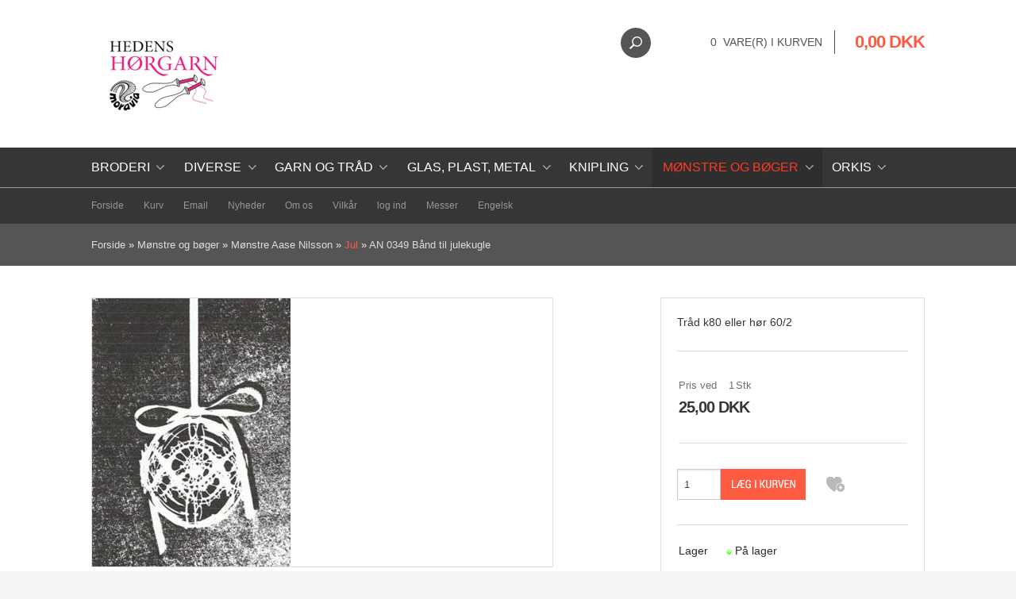

--- FILE ---
content_type: text/html; Charset=UTF-8
request_url: https://xn--hedenshrgarn-1jb.dk/shop/an-0349-baand-3226p.html
body_size: 19059
content:
<!DOCTYPE html>
<html lang='da' class="webshop-html" xmlns:fb="http://ogp.me/ns/fb#">
<head>
<title>AN 0349 Bånd til julekugle</title>
<link rel="alternate" hreflang="da-dk" href="https://hedenshørgarn.dk/shop/an-0349-baand-3226p.html"/>
<link rel="alternate" hreflang="en-gb" href="https://eng.hedenshørgarn.dk/shop/an-0349-ribbon-3226p.html"/>
    <meta http-equiv="Content-Type" content="text/html;charset=UTF-8" />
    <meta name="generator" content="DanDomain Webshop" />
    <link rel="canonical" href="https://xn--hedenshrgarn-1jb.dk/shop/an-0349-baand-3226p.html"/>
    <link rel="preload" as="image" href="/images/an349.jpg" />
    <link rel="image_src" href="https://xn--hedenshrgarn-1jb.dk/images/an349.jpg" />
    <meta property="og:title" content="AN 0349 B&#229;nd til julekugle"/>
    <meta property="og:url" content="https://xn--hedenshrgarn-1jb.dk/shop/an-0349-baand-3226p.html"/>
    <meta property="og:image" content="https://xn--hedenshrgarn-1jb.dk/images/an349.jpg"/>
    <meta name="thumbnail" content="https://xn--hedenshrgarn-1jb.dk/images/an349.jpg" />
    <meta name="description" content="Tråd k80 eller hør 60/2">
    <meta http-equiv="Page-Enter" content="blendTrans(Duration=0)">
    <meta http-equiv="Page-Exit" content="blendTrans(Duration=0)">
    <meta http-equiv="imagetoolbar" content="no">
    <link href="/shop/frontend/public/css/webshop.css?v=8.117.5168" rel="stylesheet" type="text/css">
    <link href="/images/ddcss/shop-146.css?1644445989000" rel="stylesheet" type="text/css">
    <script type="text/javascript">
        var UsesOwnDoctype = true
        var LanguageID = '26';
        var ReloadBasket = '';
        var MaxBuyMsg = 'Antal må ikke være større end';
        var MinBuyMsg = 'Antal må ikke være mindre end';
        var SelectVarMsg = 'Vælg variant før køb';
        var ProductNumber = 'AN0349';
        var ProductVariantMasterID = '';
        var Keyword = '';
        var SelectVarTxt = 'Vælg';
        var ShowBasketUrl = '/shop/showbasket.html';
        var CurrencyReturnUrl = '/shop/an-0349-baand-3226p.html';
        var ReqVariantSelect = 'true';
        var EnablePicProtect = true;
        var PicprotectMsg = '(c) Hedens Hørgarn and  Moravia';
        var AddedToBasketMessageTriggered = false;
        var CookiePolicy = {"cookiesRequireConsent":false,"allowTrackingCookies":true,"allowStatisticsCookies":true,"allowFunctionalCookies":true};
        setInterval(function(){SilentAjaxGetRequest(location.href);},900000);
    </script>
    <script type="text/javascript" src="/shop/frontend/public/js/webshop.all.min.js?v=8.117.5168"></script>


	<meta name="viewport" content="width=device-width, initial-scale=1.0" />

	<link rel="stylesheet" href="/images/skins/technologic/public/css/app.min.css?update=v8" />
	<script src="/images/skins/technologic/public/js/modernizer.min.js?update=v8"></script>
	<link href='http://fonts.googleapis.com/css?family=Open+Sans:300italic,400italic,700italic,400,300,700|Roboto+Condensed:700italic,400,300,700' rel='stylesheet' type='text/css'>

<style>
  h1 {
  	color: black !important;
  }
</style>
</head>


<body class="webshop-productinfo webshop-body">
  <div id="fb-root"></div>
  <div id="PrintContent_DIV" class="PrintContent_DIV"></div>
  
  <div class="ShopMainLayOutTable">
    <header id="webshop-spacetop" class="page-header">
      <div id="logo-row">
        <div class="row">
          <div class="column small-5 logo">
            <a href="/shop/frontpage.html">
              <img title="Hedens Hørgarn og Moravia - Materialer til finere håndarbejde." border="0" class="WebShopSkinLogo" src="/images/logo hedens hørgarn og moravia 2020 700x1000-001.JPG">
            </a>
          </div>
          <div class="column small-7 cart-wrapper">
            <div id="webshop-basket" class="cart">
              <div id="webshop-basket-sum" class="sum"><A HREF="/shop/showbasket.html">0 
                vare(r) i kurven</A></div>
<div class="price"><A HREF="/shop/showbasket.html">0,00 DKK</A></div>
<div class="priceWrapper">
<div class="cartDetails"><span class="cartHeader"><A HREF="/shop/showbasket.html">Vis kurv</A></span><div class="paymentSum"><span class="total">I alt   0,00 DKK</span><br><A HREF="/shop/showbasket.html"><i class="foundicon-right-arrow"></i></A></div>
</div>
</div>
<div class="creditcardlogo"><IMG BORDER="0" ALT="CreditCards" SRC="/images/skins/technologic/public/images/payment.png"></div>
            </div>
            <div class="search">
              <div class="btn" onclick="toggleSearch();"></div>
            </div>
          </div>
        </div>
      </div>
      <div id="search-row">
        <div class="row">
          <div class="column small-12 SearchPage_TD">
            <form ID="Search_Form" method="POST" action="/shop/search-1.html" style="margin:0;"><input type="hidden" name="InitSearch" value="1"><span class="SearchTitle_SearchPage"></span><input type="text" name="Keyword" maxlength="50" size="12" class="SearchField_SearchPage" value=""><span class="nbsp">&nbsp;</span><input type="submit" value="Søg" name="Search" class="SubmitButton_SearchPage"><br></form>
          </div>
        </div>
      </div>
      <div id="webshop-topmenu">
        <div class="contain-to-grid">
          <nav class="top-bar" data-topbar>
            <ul class="title-area">
              <li class="name"></li>
              <li class="toggle-topbar menu-icon"><a href="#">Menu</a></li>
            </ul>
            <section class="top-bar-section">
              <div id="ProductmenuContainer_DIV" class="ProductmenuContainer_DIV"><span class="Heading_Productmenu Heading_ProductMenu">Produkter<br></span><style type="text/css">.ProductMenu_MenuItemBold{font-weight:bold;}</style><ul id="ProductMenu_List"><li class="RootCategory_Productmenu has-dropdown"><a href="/shop/broderi-222s1.html" class="CategoryLink0_Productmenu Deactiv_Productmenu Deactiv_ProductMenu" title="Broderi"><span class="ProductMenu_MenuItemBold">Broderi</span></a><ul class="dropdown"><li class="SubCategory1_Productmenu"><a href="/shop/broderi-haefter-287c1.html" class="CategoryLink1_Productmenu Deactiv_Productmenu Deactiv_ProductMenu" title="Broderi hæfter">Broderi hæfter</a></li><li class="SubCategory1_Productmenu"><a href="/shop/broderi-tilbehoer-290c1.html" class="CategoryLink1_Productmenu Deactiv_Productmenu Deactiv_ProductMenu" title="Broderi tilbehør">Broderi tilbehør</a></li><li class="SubCategory1_Productmenu"><a href="/shop/eco-vita-laine-296c1.html" class="CategoryLink1_Productmenu Deactiv_Productmenu Deactiv_ProductMenu" title="Eco Vita Laine Organic">Eco Vita Laine Organic</a></li><li class="SubCategory1_Productmenu has-dropdown"><a href="/shop/hardanger-broderi-223s1.html" class="CategoryLink1_Productmenu Deactiv_Productmenu Deactiv_ProductMenu" title="Hardanger broderi"><span class="ProductMenu_MenuItemBold">Hardanger broderi</span></a><ul class="dropdown"><li class="SubCategory2_Productmenu"><a href="/shop/dmc-soft-bomuld-294c1.html" class="CategoryLink2_Productmenu Deactiv_Productmenu Deactiv_ProductMenu" title="DMC Soft bomuld">DMC Soft bomuld</a></li><li class="SubCategory2_Productmenu"><a href="/shop/hardanger-haefter-med-288c1.html" class="CategoryLink2_Productmenu Deactiv_Productmenu Deactiv_ProductMenu" title="Hardanger hæfter med mønstre">Hardanger hæfter med mønstre</a></li></ul></li><li class="SubCategory1_Productmenu"><a href="/shop/haandsyet-broderi-modeller-306c1.html" class="CategoryLink1_Productmenu Deactiv_Productmenu Deactiv_ProductMenu" title="Håndsyet Broderi modeller">Håndsyet Broderi modeller</a></li><li class="SubCategory1_Productmenu"><a href="/shop/jule-broderi-285c1.html" class="CategoryLink1_Productmenu Deactiv_Productmenu Deactiv_ProductMenu" title="Jule broderi">Jule broderi</a></li><li class="SubCategory1_Productmenu has-dropdown"><a href="/shop/mouline-garn-amagergarn-189s1.html" class="CategoryLink1_Productmenu Deactiv_Productmenu Deactiv_ProductMenu" title="Mouliné garn - Amagergarn - Navnegarn"><span class="ProductMenu_MenuItemBold">Mouliné garn - Amagergarn - Navnegarn</span></a><ul class="dropdown"><li class="SubCategory2_Productmenu"><a href="/shop/anchor-neon-mouline-303c1.html" class="CategoryLink2_Productmenu Deactiv_Productmenu Deactiv_ProductMenu" title="Anchor Neon mouline ">Anchor Neon mouline </a></li><li class="SubCategory2_Productmenu"><a href="/shop/dmc-mouline-coloris-329c1.html" class="CategoryLink2_Productmenu Deactiv_Productmenu Deactiv_ProductMenu" title="DMC Mouline Coloris">DMC Mouline Coloris</a></li><li class="SubCategory2_Productmenu"><a href="/shop/dmc-mouline-garn-215c1.html" class="CategoryLink2_Productmenu Deactiv_Productmenu Deactiv_ProductMenu" title="DMC Mouliné garn - amagergarn">DMC Mouliné garn - amagergarn</a></li><li class="SubCategory2_Productmenu"><a href="/shop/dmc-mouline-satin-322c1.html" class="CategoryLink2_Productmenu Deactiv_Productmenu Deactiv_ProductMenu" title="DMC mouline satin">DMC mouline satin</a></li><li class="SubCategory2_Productmenu"><a href="/shop/dmc-navnegarn-214c1.html" class="CategoryLink2_Productmenu Deactiv_Productmenu Deactiv_ProductMenu" title="DMC Navnegarn">DMC Navnegarn</a></li><li class="SubCategory2_Productmenu"><a href="/shop/restekassen-broderigarn-216c1.html" class="CategoryLink2_Productmenu Deactiv_Productmenu Deactiv_ProductMenu" title="Restekassen Broderigarn">Restekassen Broderigarn</a></li><li class="SubCategory2_Productmenu"><a href="/shop/venus-mouline-280c1.html" class="CategoryLink2_Productmenu Deactiv_Productmenu Deactiv_ProductMenu" title="Venus Mouline ">Venus Mouline </a></li></ul></li><li class="SubCategory1_Productmenu"><a href="/shop/rammer-289c1.html" class="CategoryLink1_Productmenu Deactiv_Productmenu Deactiv_ProductMenu" title="Rammer">Rammer</a></li><li class="SubCategory1_Productmenu"><a href="/shop/smaa-motiver-i-286c1.html" class="CategoryLink1_Productmenu Deactiv_Productmenu Deactiv_ProductMenu" title="Små motiver i broderi">Små motiver i broderi</a></li><li class="SubCategory1_Productmenu has-dropdown"><a href="/shop/stof-49s1.html" class="CategoryLink1_Productmenu Deactiv_Productmenu Deactiv_ProductMenu" title="Stof"><span class="ProductMenu_MenuItemBold">Stof</span></a><ul class="dropdown"><li class="SubCategory2_Productmenu"><a href="/shop/aida-3-2-331c1.html" class="CategoryLink2_Productmenu Deactiv_Productmenu Deactiv_ProductMenu" title="Aida 3,2 rester">Aida 3,2 rester</a></li><li class="SubCategory2_Productmenu"><a href="/shop/aida-4-4-301c1.html" class="CategoryLink2_Productmenu Deactiv_Productmenu Deactiv_ProductMenu" title="Aida 4,4 rester">Aida 4,4 rester</a></li><li class="SubCategory2_Productmenu"><a href="/shop/aida-5-4-299c1.html" class="CategoryLink2_Productmenu Deactiv_Productmenu Deactiv_ProductMenu" title="Aida 5,4 rester">Aida 5,4 rester</a></li><li class="SubCategory2_Productmenu"><a href="/shop/aida-6-4-330c1.html" class="CategoryLink2_Productmenu Deactiv_Productmenu Deactiv_ProductMenu" title="Aida 6,4 rester">Aida 6,4 rester</a></li><li class="SubCategory2_Productmenu"><a href="/shop/grove-stoffer-315c1.html" class="CategoryLink2_Productmenu Deactiv_Productmenu Deactiv_ProductMenu" title="Grove stoffer">Grove stoffer</a></li><li class="SubCategory2_Productmenu"><a href="/shop/hoerlaerred-302c1.html" class="CategoryLink2_Productmenu Deactiv_Productmenu Deactiv_ProductMenu" title="Hørlærred">Hørlærred</a></li><li class="SubCategory2_Productmenu"><a href="/shop/stramaj-328c1.html" class="CategoryLink2_Productmenu Deactiv_Productmenu Deactiv_ProductMenu" title="Stramaj">Stramaj</a></li></ul></li></ul></li><li class="RootCategory_Productmenu has-dropdown"><a href="/shop/diverse-95s1.html" class="CategoryLink0_Productmenu Deactiv_Productmenu Deactiv_ProductMenu" title="Diverse"><span class="ProductMenu_MenuItemBold">Diverse</span></a><ul class="dropdown"><li class="SubCategory1_Productmenu has-dropdown"><a href="/shop/tilbud-63s1.html" class="CategoryLink1_Productmenu Deactiv_Productmenu Deactiv_ProductMenu" title="Tilbud"><span class="ProductMenu_MenuItemBold">Tilbud</span></a><ul class="dropdown"><li class="SubCategory2_Productmenu"><a href="/shop/babysoft-cotton-1-163c1.html" class="CategoryLink2_Productmenu Deactiv_Productmenu Deactiv_ProductMenu" title="Babysoft/Cotton 1">Babysoft/Cotton 1</a></li><li class="SubCategory2_Productmenu"><a href="/shop/dmc-mouline-satin-322c1.html" class="CategoryLink2_Productmenu Deactiv_Productmenu Deactiv_ProductMenu" title="DMC mouline satin">DMC mouline satin</a></li></ul></li><li class="SubCategory1_Productmenu"><a href="/shop/chenille-piberenser-224c1.html" class="CategoryLink1_Productmenu Deactiv_Productmenu Deactiv_ProductMenu" title="Chenille - Piberenser">Chenille - Piberenser</a></li><li class="SubCategory1_Productmenu"><a href="/shop/haeklenaale-197c1.html" class="CategoryLink1_Productmenu Deactiv_Productmenu Deactiv_ProductMenu" title="Hæklenåle">Hæklenåle</a></li><li class="SubCategory1_Productmenu"><a href="/shop/julepynt-nisser-og-275c1.html" class="CategoryLink1_Productmenu Deactiv_Productmenu Deactiv_ProductMenu" title="Julepynt, Nisser og engle">Julepynt, Nisser og engle</a></li><li class="SubCategory1_Productmenu"><a href="/shop/knapper-250c1.html" class="CategoryLink1_Productmenu Deactiv_Productmenu Deactiv_ProductMenu" title="Knapper">Knapper</a></li><li class="SubCategory1_Productmenu"><a href="/shop/rammer-289c1.html" class="CategoryLink1_Productmenu Deactiv_Productmenu Deactiv_ProductMenu" title="Rammer">Rammer</a></li><li class="SubCategory1_Productmenu"><a href="/shop/restkassen-112c1.html" class="CategoryLink1_Productmenu Deactiv_Productmenu Deactiv_ProductMenu" title="Restkassen">Restkassen</a></li><li class="SubCategory1_Productmenu"><a href="/shop/saks-304c1.html" class="CategoryLink1_Productmenu Deactiv_Productmenu Deactiv_ProductMenu" title="Saks">Saks</a></li><li class="SubCategory1_Productmenu"><a href="/shop/satinbaand-og-andet-310c1.html" class="CategoryLink1_Productmenu Deactiv_Productmenu Deactiv_ProductMenu" title="Satinbånd og andet bånd">Satinbånd og andet bånd</a></li><li class="SubCategory1_Productmenu"><a href="/shop/stoevdrager-309c1.html" class="CategoryLink1_Productmenu Deactiv_Productmenu Deactiv_ProductMenu" title="Støvdrager">Støvdrager</a></li><li class="SubCategory1_Productmenu has-dropdown"><a href="/shop/tilbehoer-strik-og-11s1.html" class="CategoryLink1_Productmenu Deactiv_Productmenu Deactiv_ProductMenu" title="Tilbehør strik og hækling"><span class="ProductMenu_MenuItemBold">Tilbehør strik og hækling</span></a><ul class="dropdown"><li class="SubCategory2_Productmenu"><a href="/shop/strikkepinde-305c1.html" class="CategoryLink2_Productmenu Deactiv_Productmenu Deactiv_ProductMenu" title="Strikkepinde">Strikkepinde</a></li></ul></li><li class="SubCategory1_Productmenu"><a href="/shop/oejne-naese-326c1.html" class="CategoryLink1_Productmenu Deactiv_Productmenu Deactiv_ProductMenu" title="Øjne - næse">Øjne - næse</a></li><li class="SubCategory1_Productmenu"><a href="/shop/gode-raad-76c1.html" class="CategoryLink1_Productmenu Deactiv_Productmenu Deactiv_ProductMenu" title="Gode råd">-Gode råd</a></li><li class="SubCategory1_Productmenu"><a href="/shop/brugt-78c1.html" class="CategoryLink1_Productmenu Deactiv_Productmenu Deactiv_ProductMenu" title="Brugt">-Brugt</a></li></ul></li><li class="RootCategory_Productmenu has-dropdown"><a href="/shop/garn-og-traad-92s1.html" class="CategoryLink0_Productmenu Deactiv_Productmenu Deactiv_ProductMenu" title="Garn og tråd"><span class="ProductMenu_MenuItemBold">Garn og tråd</span></a><ul class="dropdown"><li class="SubCategory1_Productmenu has-dropdown"><a href="/shop/hoergarn-20s1.html" class="CategoryLink1_Productmenu Deactiv_Productmenu Deactiv_ProductMenu" title="Hørgarn"><span class="ProductMenu_MenuItemBold">Hørgarn</span></a><ul class="dropdown"><li class="SubCategory2_Productmenu"><a href="/shop/anchor-hoer-linen-332c1.html" class="CategoryLink2_Productmenu Deactiv_Productmenu Deactiv_ProductMenu" title="Anchor hør linen">Anchor hør linen</a></li><li class="SubCategory2_Productmenu"><a href="/shop/dmc-hoer-61c1.html" class="CategoryLink2_Productmenu Deactiv_Productmenu Deactiv_ProductMenu" title="DMC hør">-DMC hør</a></li><li class="SubCategory2_Productmenu"><a href="/shop/hoer-16-2-21c1.html" class="CategoryLink2_Productmenu Deactiv_Productmenu Deactiv_ProductMenu" title="Hør 16/2">-Hør 16/2</a></li><li class="SubCategory2_Productmenu"><a href="/shop/hoer-28-2-22c1.html" class="CategoryLink2_Productmenu Deactiv_Productmenu Deactiv_ProductMenu" title="Hør 28/2">-Hør 28/2</a></li><li class="SubCategory2_Productmenu"><a href="/shop/hoer-60-2-26c1.html" class="CategoryLink2_Productmenu Deactiv_Productmenu Deactiv_ProductMenu" title="Hør 60/2">-Hør 60/2</a></li><li class="SubCategory2_Productmenu"><a href="/shop/hoer-60-3-24c1.html" class="CategoryLink2_Productmenu Deactiv_Productmenu Deactiv_ProductMenu" title="Hør 60/3 - 40/2">-Hør 60/3 - 40/2</a></li><li class="SubCategory2_Productmenu"><a href="/shop/hoer-80-2-28c1.html" class="CategoryLink2_Productmenu Deactiv_Productmenu Deactiv_ProductMenu" title="Hør 80/2">-Hør 80/2</a></li><li class="SubCategory2_Productmenu"><a href="/shop/hoer-nm-16-25c1.html" class="CategoryLink2_Productmenu Deactiv_Productmenu Deactiv_ProductMenu" title="Hør NM 16/2 ">-Hør NM 16/2 </a></li><li class="SubCategory2_Productmenu"><a href="/shop/moravia-hoergarn-40-119c1.html" class="CategoryLink2_Productmenu Deactiv_Productmenu Deactiv_ProductMenu" title="Moravia hørgarn 40/2">Moravia hørgarn 40/2</a></li><li class="SubCategory2_Productmenu"><a href="/shop/moravia-hoergarn-50-46c1.html" class="CategoryLink2_Productmenu Deactiv_Productmenu Deactiv_ProductMenu" title="Moravia hørgarn 50/4">-Moravia hørgarn 50/4</a></li><li class="SubCategory2_Productmenu has-dropdown"><a href="/shop/bockens-16-2-237s1.html" class="CategoryLink2_Productmenu Deactiv_Productmenu Deactiv_ProductMenu" title="Bockens 16/2 "><span class="ProductMenu_MenuItemBold">Bockens 16/2 </span></a><ul class="dropdown"><li class="SubCategory3_Productmenu"><a href="/shop/bockens-16-2-239c1.html" class="CategoryLink3_Productmenu Deactiv_Productmenu Deactiv_ProductMenu" title="Bockens 16/2 125g">Bockens 16/2 125g</a></li><li class="SubCategory3_Productmenu"><a href="/shop/bockens-16-2-238c1.html" class="CategoryLink3_Productmenu Deactiv_Productmenu Deactiv_ProductMenu" title="Bockens 16/2 90 meter">Bockens 16/2 90 meter</a></li></ul></li><li class="SubCategory2_Productmenu"><a href="/shop/bockens-hoer-35-44c1.html" class="CategoryLink2_Productmenu Deactiv_Productmenu Deactiv_ProductMenu" title="Bockens hør 35/2">-Bockens hør 35/2</a></li><li class="SubCategory2_Productmenu"><a href="/shop/bockens-hoer-60-43c1.html" class="CategoryLink2_Productmenu Deactiv_Productmenu Deactiv_ProductMenu" title="Bockens hør 60/2">-Bockens hør 60/2</a></li><li class="SubCategory2_Productmenu"><a href="/shop/bockens-hoergarn-45c1.html" class="CategoryLink2_Productmenu Deactiv_Productmenu Deactiv_ProductMenu" title="Bockens Hørgarn">-Bockens Hørgarn</a></li><li class="SubCategory2_Productmenu has-dropdown"><a href="/shop/goldschild-229s1.html" class="CategoryLink2_Productmenu Deactiv_Productmenu Deactiv_ProductMenu" title="Goldschild"><span class="ProductMenu_MenuItemBold">Goldschild</span></a><ul class="dropdown"><li class="SubCategory3_Productmenu"><a href="/shop/goldschild-100-236c1.html" class="CategoryLink3_Productmenu Deactiv_Productmenu Deactiv_ProductMenu" title="Goldschild 100">Goldschild 100</a></li><li class="SubCategory3_Productmenu"><a href="/shop/goldschild-18-3-235c1.html" class="CategoryLink3_Productmenu Deactiv_Productmenu Deactiv_ProductMenu" title="Goldschild 18/3">Goldschild 18/3</a></li><li class="SubCategory3_Productmenu"><a href="/shop/goldschild-30-3-233c1.html" class="CategoryLink3_Productmenu Deactiv_Productmenu Deactiv_ProductMenu" title="Goldschild 30/3 ">Goldschild 30/3 </a></li><li class="SubCategory3_Productmenu"><a href="/shop/goldschild-50-3-232c1.html" class="CategoryLink3_Productmenu Deactiv_Productmenu Deactiv_ProductMenu" title="Goldschild 50/3">Goldschild 50/3</a></li><li class="SubCategory3_Productmenu"><a href="/shop/goldschild-66-3-231c1.html" class="CategoryLink3_Productmenu Deactiv_Productmenu Deactiv_ProductMenu" title="Goldschild 66/3">Goldschild 66/3</a></li><li class="SubCategory3_Productmenu"><a href="/shop/goldschild-80-3-230c1.html" class="CategoryLink3_Productmenu Deactiv_Productmenu Deactiv_ProductMenu" title="Goldschild 80/3">Goldschild 80/3</a></li></ul></li><li class="SubCategory2_Productmenu"><a href="/shop/restkassen-i-hoer-191c1.html" class="CategoryLink2_Productmenu Deactiv_Productmenu Deactiv_ProductMenu" title="Restkassen i Hør">Restkassen i Hør</a></li></ul></li><li class="SubCategory1_Productmenu has-dropdown"><a href="/shop/bomuldstraad-og-k80-4s1.html" class="CategoryLink1_Productmenu Deactiv_Productmenu Deactiv_ProductMenu" title="Bomuldstråd og K80"><span class="ProductMenu_MenuItemBold">Bomuldstråd og K80</span></a><ul class="dropdown"><li class="SubCategory2_Productmenu"><a href="/shop/dmc-k80-127c1.html" class="CategoryLink2_Productmenu Deactiv_Productmenu Deactiv_ProductMenu" title="DMC K80">DMC K80</a></li><li class="SubCategory2_Productmenu"><a href="/shop/mayflower-k80-126c1.html" class="CategoryLink2_Productmenu Deactiv_Productmenu Deactiv_ProductMenu" title="Mayflower K80">Mayflower K80</a></li><li class="SubCategory2_Productmenu"><a href="/shop/venus-k80-125c1.html" class="CategoryLink2_Productmenu Deactiv_Productmenu Deactiv_ProductMenu" title="Venus K80">Venus K80</a></li><li class="SubCategory2_Productmenu"><a href="/shop/anchor-k80-247c1.html" class="CategoryLink2_Productmenu Deactiv_Productmenu Deactiv_ProductMenu" title="Anchor K80">Anchor K80</a></li><li class="SubCategory2_Productmenu"><a href="/shop/anchor-lace-241c1.html" class="CategoryLink2_Productmenu Deactiv_Productmenu Deactiv_ProductMenu" title="Anchor Lace">Anchor Lace</a></li><li class="SubCategory2_Productmenu has-dropdown"><a href="/shop/bomuld-12-225s1.html" class="CategoryLink2_Productmenu Deactiv_Productmenu Deactiv_ProductMenu" title="Bomuld 12"><span class="ProductMenu_MenuItemBold">Bomuld 12</span></a><ul class="dropdown"><li class="SubCategory3_Productmenu"><a href="/shop/mat-bomuld-12-327c1.html" class="CategoryLink3_Productmenu Deactiv_Productmenu Deactiv_ProductMenu" title="Mat bomuld 12">Mat bomuld 12</a></li></ul></li><li class="SubCategory2_Productmenu"><a href="/shop/dmc-50-308c1.html" class="CategoryLink2_Productmenu Deactiv_Productmenu Deactiv_ProductMenu" title="DMC 50">DMC 50</a></li><li class="SubCategory2_Productmenu has-dropdown"><a href="/shop/dmc-babylo-164s1.html" class="CategoryLink2_Productmenu Deactiv_Productmenu Deactiv_ProductMenu" title="DMC Babylo"><span class="ProductMenu_MenuItemBold">DMC Babylo</span></a><ul class="dropdown"><li class="SubCategory3_Productmenu"><a href="/shop/dmc-babylo-nr-165c1.html" class="CategoryLink3_Productmenu Deactiv_Productmenu Deactiv_ProductMenu" title="DMC Babylo nr. 10">DMC Babylo nr. 10</a></li><li class="SubCategory3_Productmenu"><a href="/shop/dmc-babylo-nr-166c1.html" class="CategoryLink3_Productmenu Deactiv_Productmenu Deactiv_ProductMenu" title="DMC Babylo nr. 20">DMC Babylo nr. 20</a></li><li class="SubCategory3_Productmenu"><a href="/shop/dmc-babylo-nr-167c1.html" class="CategoryLink3_Productmenu Deactiv_Productmenu Deactiv_ProductMenu" title="DMC Babylo nr. 30 og 40">DMC Babylo nr. 30 og 40</a></li></ul></li><li class="SubCategory2_Productmenu"><a href="/shop/dmc-cebelia-242c1.html" class="CategoryLink2_Productmenu Deactiv_Productmenu Deactiv_ProductMenu" title="DMC Cebelia">DMC Cebelia</a></li><li class="SubCategory2_Productmenu"><a href="/shop/dmc-cordonnet-special-158c1.html" class="CategoryLink2_Productmenu Deactiv_Productmenu Deactiv_ProductMenu" title="DMC Cordonnet Special">DMC Cordonnet Special</a></li><li class="SubCategory2_Productmenu"><a href="/shop/dmc-soft-bomuld-294c1.html" class="CategoryLink2_Productmenu Deactiv_Productmenu Deactiv_ProductMenu" title="DMC Soft bomuld">DMC Soft bomuld</a></li><li class="SubCategory2_Productmenu has-dropdown"><a href="/shop/egyptisk-bomuld-190s1.html" class="CategoryLink2_Productmenu Deactiv_Productmenu Deactiv_ProductMenu" title="Egyptisk Bomuld"><span class="ProductMenu_MenuItemBold">Egyptisk Bomuld</span></a><ul class="dropdown"><li class="SubCategory3_Productmenu"><a href="/shop/egyptisk-bomuld-merceriseret-252c1.html" class="CategoryLink3_Productmenu Deactiv_Productmenu Deactiv_ProductMenu" title="Egyptisk bomuld Merceriseret 28/2">Egyptisk bomuld Merceriseret 28/2</a></li></ul></li><li class="SubCategory2_Productmenu has-dropdown"><a href="/shop/elisa-132s1.html" class="CategoryLink2_Productmenu Deactiv_Productmenu Deactiv_ProductMenu" title="Elisa "><span class="ProductMenu_MenuItemBold">Elisa </span></a><ul class="dropdown"><li class="SubCategory3_Productmenu"><a href="/shop/elisa-haeklegarn-nr-156c1.html" class="CategoryLink3_Productmenu Deactiv_Productmenu Deactiv_ProductMenu" title="Elisa hæklegarn nr. 10">Elisa hæklegarn nr. 10</a></li><li class="SubCategory3_Productmenu"><a href="/shop/elisa-haeklegarn-nr-143c1.html" class="CategoryLink3_Productmenu Deactiv_Productmenu Deactiv_ProductMenu" title="Elisa hæklegarn nr. 20">Elisa hæklegarn nr. 20</a></li><li class="SubCategory3_Productmenu"><a href="/shop/elisa-haeklegarn-nr-157c1.html" class="CategoryLink3_Productmenu Deactiv_Productmenu Deactiv_ProductMenu" title="Elisa hæklegarn nr. 5">Elisa hæklegarn nr. 5</a></li></ul></li><li class="SubCategory2_Productmenu"><a href="/shop/franks-bomuld-20-298c1.html" class="CategoryLink2_Productmenu Deactiv_Productmenu Deactiv_ProductMenu" title="Franks Bomuld 20/3">Franks Bomuld 20/3</a></li><li class="SubCategory2_Productmenu"><a href="/shop/madeira-cotona-169c1.html" class="CategoryLink2_Productmenu Deactiv_Productmenu Deactiv_ProductMenu" title="Madeira Cotona">Madeira Cotona</a></li><li class="SubCategory2_Productmenu has-dropdown"><a href="/shop/mouline-garn-amagergarn-189s1.html" class="CategoryLink2_Productmenu Deactiv_Productmenu Deactiv_ProductMenu" title="Mouliné garn - Amagergarn - Navnegarn"><span class="ProductMenu_MenuItemBold">Mouliné garn - Amagergarn - Navnegarn</span></a><ul class="dropdown"><li class="SubCategory3_Productmenu"><a href="/shop/anchor-neon-mouline-303c1.html" class="CategoryLink3_Productmenu Deactiv_Productmenu Deactiv_ProductMenu" title="Anchor Neon mouline ">Anchor Neon mouline </a></li><li class="SubCategory3_Productmenu"><a href="/shop/dmc-mouline-coloris-329c1.html" class="CategoryLink3_Productmenu Deactiv_Productmenu Deactiv_ProductMenu" title="DMC Mouline Coloris">DMC Mouline Coloris</a></li><li class="SubCategory3_Productmenu"><a href="/shop/dmc-mouline-garn-215c1.html" class="CategoryLink3_Productmenu Deactiv_Productmenu Deactiv_ProductMenu" title="DMC Mouliné garn - amagergarn">DMC Mouliné garn - amagergarn</a></li><li class="SubCategory3_Productmenu"><a href="/shop/dmc-mouline-satin-322c1.html" class="CategoryLink3_Productmenu Deactiv_Productmenu Deactiv_ProductMenu" title="DMC mouline satin">DMC mouline satin</a></li><li class="SubCategory3_Productmenu"><a href="/shop/dmc-navnegarn-214c1.html" class="CategoryLink3_Productmenu Deactiv_Productmenu Deactiv_ProductMenu" title="DMC Navnegarn">DMC Navnegarn</a></li><li class="SubCategory3_Productmenu"><a href="/shop/restekassen-broderigarn-216c1.html" class="CategoryLink3_Productmenu Deactiv_Productmenu Deactiv_ProductMenu" title="Restekassen Broderigarn">Restekassen Broderigarn</a></li><li class="SubCategory3_Productmenu"><a href="/shop/venus-mouline-280c1.html" class="CategoryLink3_Productmenu Deactiv_Productmenu Deactiv_ProductMenu" title="Venus Mouline ">Venus Mouline </a></li></ul></li><li class="SubCategory2_Productmenu has-dropdown"><a href="/shop/perlegarn-dmc-og-145s1.html" class="CategoryLink2_Productmenu Deactiv_Productmenu Deactiv_ProductMenu" title="Perlegarn DMC og Venus"><span class="ProductMenu_MenuItemBold">Perlegarn DMC og Venus</span></a><ul class="dropdown"><li class="SubCategory3_Productmenu"><a href="/shop/dmc-perlegarn-nr-221c1.html" class="CategoryLink3_Productmenu Deactiv_Productmenu Deactiv_ProductMenu" title="DMC Perlegarn nr. 12 ">DMC Perlegarn nr. 12 </a></li><li class="SubCategory3_Productmenu"><a href="/shop/dmc-perlegarn-nr-213c1.html" class="CategoryLink3_Productmenu Deactiv_Productmenu Deactiv_ProductMenu" title="DMC Perlegarn nr. 3">DMC Perlegarn nr. 3</a></li><li class="SubCategory3_Productmenu"><a href="/shop/dmc-perlegarn-nr-212c1.html" class="CategoryLink3_Productmenu Deactiv_Productmenu Deactiv_ProductMenu" title="DMC perlegarn nr. 5">DMC perlegarn nr. 5</a></li><li class="SubCategory3_Productmenu"><a href="/shop/dmc-perlegarn-nr-278c1.html" class="CategoryLink3_Productmenu Deactiv_Productmenu Deactiv_ProductMenu" title="DMC Perlegarn nr. 8">DMC Perlegarn nr. 8</a></li><li class="SubCategory3_Productmenu"><a href="/shop/venus-perlegarn-nr-245c1.html" class="CategoryLink3_Productmenu Deactiv_Productmenu Deactiv_ProductMenu" title="Venus perlegarn nr. 12">Venus perlegarn nr. 12</a></li><li class="SubCategory3_Productmenu"><a href="/shop/venus-perlegarn-nr-246c1.html" class="CategoryLink3_Productmenu Deactiv_Productmenu Deactiv_ProductMenu" title="Venus perlegarn nr. 5">Venus perlegarn nr. 5</a></li><li class="SubCategory3_Productmenu"><a href="/shop/venus-perlegarn-nr-244c1.html" class="CategoryLink3_Productmenu Deactiv_Productmenu Deactiv_ProductMenu" title="Venus perlegarn nr. 8">Venus perlegarn nr. 8</a></li></ul></li><li class="SubCategory2_Productmenu"><a href="/shop/restkassen-bomuld-200c1.html" class="CategoryLink2_Productmenu Deactiv_Productmenu Deactiv_ProductMenu" title="Restkassen bomuld">Restkassen bomuld</a></li><li class="SubCategory2_Productmenu has-dropdown"><a href="/shop/venne-unikat-207s1.html" class="CategoryLink2_Productmenu Deactiv_Productmenu Deactiv_ProductMenu" title="Venne Unikat"><span class="ProductMenu_MenuItemBold">Venne Unikat</span></a><ul class="dropdown"><li class="SubCategory3_Productmenu"><a href="/shop/venne-unikat-nm-208c1.html" class="CategoryLink3_Productmenu Deactiv_Productmenu Deactiv_ProductMenu" title="Venne Unikat Nm 34/2">Venne Unikat Nm 34/2</a></li><li class="SubCategory3_Productmenu"><a href="/shop/venne-unikat-nm-209c1.html" class="CategoryLink3_Productmenu Deactiv_Productmenu Deactiv_ProductMenu" title="Venne Unikat Nm 40/2">Venne Unikat Nm 40/2</a></li><li class="SubCategory3_Productmenu"><a href="/shop/venne-unikat-nm-210c1.html" class="CategoryLink3_Productmenu Deactiv_Productmenu Deactiv_ProductMenu" title="Venne Unikat Nm 70/2">Venne Unikat Nm 70/2</a></li></ul></li><li class="SubCategory2_Productmenu has-dropdown"><a href="/shop/dmc-petra-nr-140s1.html" class="CategoryLink2_Productmenu Deactiv_Productmenu Deactiv_ProductMenu" title="DMC Petra nr. 5 og 8"><span class="ProductMenu_MenuItemBold">DMC Petra nr. 5 og 8</span></a><ul class="dropdown"><li class="SubCategory3_Productmenu"><a href="/shop/dmc-petra-nr-142c1.html" class="CategoryLink3_Productmenu Deactiv_Productmenu Deactiv_ProductMenu" title="DMC Petra nr. 5">DMC Petra nr. 5</a></li><li class="SubCategory3_Productmenu"><a href="/shop/dmc-petra-nr-141c1.html" class="CategoryLink3_Productmenu Deactiv_Productmenu Deactiv_ProductMenu" title="DMC Petra nr. 8">DMC Petra nr. 8</a></li></ul></li><li class="SubCategory2_Productmenu"><a href="/shop/essentials-haeklegarn-131c1.html" class="CategoryLink2_Productmenu Deactiv_Productmenu Deactiv_ProductMenu" title="Essentials hæklegarn nr. 10">Essentials hæklegarn nr. 10</a></li></ul></li><li class="SubCategory1_Productmenu has-dropdown"><a href="/shop/effektgarn-og-metaltraad-3s1.html" class="CategoryLink1_Productmenu Deactiv_Productmenu Deactiv_ProductMenu" title="Effektgarn og metaltråd"><span class="ProductMenu_MenuItemBold">Effektgarn og metaltråd</span></a><ul class="dropdown"><li class="SubCategory2_Productmenu"><a href="/shop/anker-lame-249c1.html" class="CategoryLink2_Productmenu Deactiv_Productmenu Deactiv_ProductMenu" title="Anker Lamé">Anker Lamé</a></li><li class="SubCategory2_Productmenu has-dropdown"><a href="/shop/dmc-metalllic-128s1.html" class="CategoryLink2_Productmenu Deactiv_Productmenu Deactiv_ProductMenu" title="DMC Metalllic"><span class="ProductMenu_MenuItemBold">DMC Metalllic</span></a><ul class="dropdown"><li class="SubCategory3_Productmenu"><a href="/shop/dmc-metallic-mouline-258c1.html" class="CategoryLink3_Productmenu Deactiv_Productmenu Deactiv_ProductMenu" title="DMC Metallic Mouline">DMC Metallic Mouline</a></li></ul></li><li class="SubCategory2_Productmenu"><a href="/shop/dmc-mouline-satin-322c1.html" class="CategoryLink2_Productmenu Deactiv_Productmenu Deactiv_ProductMenu" title="DMC mouline satin">DMC mouline satin</a></li><li class="SubCategory2_Productmenu"><a href="/shop/effekttraad-120c1.html" class="CategoryLink2_Productmenu Deactiv_Productmenu Deactiv_ProductMenu" title="Effekttråd ">Effekttråd </a></li><li class="SubCategory2_Productmenu"><a href="/shop/lizbeth-metallic-nr-168c1.html" class="CategoryLink2_Productmenu Deactiv_Productmenu Deactiv_ProductMenu" title="Lizbeth Metallic nr. 20">Lizbeth Metallic nr. 20</a></li><li class="SubCategory2_Productmenu"><a href="/shop/lurex-261c1.html" class="CategoryLink2_Productmenu Deactiv_Productmenu Deactiv_ProductMenu" title="Lurex">Lurex</a></li><li class="SubCategory2_Productmenu"><a href="/shop/madeira-carat-248c1.html" class="CategoryLink2_Productmenu Deactiv_Productmenu Deactiv_ProductMenu" title="Madeira Carat">Madeira Carat</a></li><li class="SubCategory2_Productmenu"><a href="/shop/madeira-decora-307c1.html" class="CategoryLink2_Productmenu Deactiv_Productmenu Deactiv_ProductMenu" title="Madeira Decora">Madeira Decora</a></li><li class="SubCategory2_Productmenu"><a href="/shop/madeira-glamour-nr-170c1.html" class="CategoryLink2_Productmenu Deactiv_Productmenu Deactiv_ProductMenu" title="Madeira Glamour nr. 8 og 12">Madeira Glamour nr. 8 og 12</a></li><li class="SubCategory2_Productmenu"><a href="/shop/madeira-lame-og-130c1.html" class="CategoryLink2_Productmenu Deactiv_Productmenu Deactiv_ProductMenu" title="Madeira Lame og Nora">Madeira Lame og Nora</a></li><li class="SubCategory2_Productmenu"><a href="/shop/madeira-metallic-nr-155c1.html" class="CategoryLink2_Productmenu Deactiv_Productmenu Deactiv_ProductMenu" title="Madeira Metallic nr. 10">Madeira Metallic nr. 10</a></li><li class="SubCategory2_Productmenu"><a href="/shop/madeira-metallic-nr-263c1.html" class="CategoryLink2_Productmenu Deactiv_Productmenu Deactiv_ProductMenu" title="Madeira Metallic nr. 12">Madeira Metallic nr. 12</a></li><li class="SubCategory2_Productmenu"><a href="/shop/madeira-metallic-nr-217c1.html" class="CategoryLink2_Productmenu Deactiv_Productmenu Deactiv_ProductMenu" title="Madeira Metallic nr. 40">Madeira Metallic nr. 40</a></li><li class="SubCategory2_Productmenu"><a href="/shop/madeira-metallic-nr-159c1.html" class="CategoryLink2_Productmenu Deactiv_Productmenu Deactiv_ProductMenu" title="Madeira Metallic nr. 50">Madeira Metallic nr. 50</a></li><li class="SubCategory2_Productmenu"><a href="/shop/madeira-polyneon-nr-160c1.html" class="CategoryLink2_Productmenu Deactiv_Productmenu Deactiv_ProductMenu" title="Madeira Polyneon nr. 40">Madeira Polyneon nr. 40</a></li><li class="SubCategory2_Productmenu"><a href="/shop/madeira-rayon-nr-161c1.html" class="CategoryLink2_Productmenu Deactiv_Productmenu Deactiv_ProductMenu" title="Madeira Rayon nr. 40">Madeira Rayon nr. 40</a></li><li class="SubCategory2_Productmenu"><a href="/shop/moravia-metallic-60-136c1.html" class="CategoryLink2_Productmenu Deactiv_Productmenu Deactiv_ProductMenu" title="Moravia Metallic 60/2 og 40/2">Moravia Metallic 60/2 og 40/2</a></li><li class="SubCategory2_Productmenu"><a href="/shop/moravia-metallic-80-134c1.html" class="CategoryLink2_Productmenu Deactiv_Productmenu Deactiv_ProductMenu" title="Moravia Metallic 80/2 og 100/2">Moravia Metallic 80/2 og 100/2</a></li><li class="SubCategory2_Productmenu"><a href="/shop/myrtetraad-og-wire-139c1.html" class="CategoryLink2_Productmenu Deactiv_Productmenu Deactiv_ProductMenu" title="Myrtetråd og Wire">Myrtetråd og Wire</a></li><li class="SubCategory2_Productmenu"><a href="/shop/papirtraad-146c1.html" class="CategoryLink2_Productmenu Deactiv_Productmenu Deactiv_ProductMenu" title="Papirtråd">Papirtråd</a></li><li class="SubCategory2_Productmenu"><a href="/shop/reflekta-153c1.html" class="CategoryLink2_Productmenu Deactiv_Productmenu Deactiv_ProductMenu" title="Reflekta">Reflekta</a></li><li class="SubCategory2_Productmenu"><a href="/shop/restekassen-metal-og-262c1.html" class="CategoryLink2_Productmenu Deactiv_Productmenu Deactiv_ProductMenu" title="Restekassen Metal og effekttråd">Restekassen Metal og effekttråd</a></li></ul></li><li class="SubCategory1_Productmenu has-dropdown"><a href="/shop/garn-12s1.html" class="CategoryLink1_Productmenu Deactiv_Productmenu Deactiv_ProductMenu" title="Garn"><span class="ProductMenu_MenuItemBold">Garn</span></a><ul class="dropdown"><li class="SubCategory2_Productmenu"><a href="/shop/cotton-8-4-186c1.html" class="CategoryLink2_Productmenu Deactiv_Productmenu Deactiv_ProductMenu" title="Cotton 8/4 print">Cotton 8/4 print</a></li><li class="SubCategory2_Productmenu"><a href="/shop/dmc-laine-colbert-324c1.html" class="CategoryLink2_Productmenu Deactiv_Productmenu Deactiv_ProductMenu" title="DMC Laine Colbert uldgarn farve ">DMC Laine Colbert uldgarn farve </a></li><li class="SubCategory2_Productmenu"><a href="/shop/dmc-natura-just-313c1.html" class="CategoryLink2_Productmenu Deactiv_Productmenu Deactiv_ProductMenu" title="DMC Natura Just Cotton">DMC Natura Just Cotton</a></li><li class="SubCategory2_Productmenu"><a href="/shop/dmc-soft-bomuld-294c1.html" class="CategoryLink2_Productmenu Deactiv_Productmenu Deactiv_ProductMenu" title="DMC Soft bomuld">DMC Soft bomuld</a></li><li class="SubCategory2_Productmenu"><a href="/shop/easy-care-og-180c1.html" class="CategoryLink2_Productmenu Deactiv_Productmenu Deactiv_ProductMenu" title="Easy Care og Cotton Merino">Easy Care og Cotton Merino</a></li><li class="SubCategory2_Productmenu has-dropdown"><a href="/shop/elisa-132s1.html" class="CategoryLink2_Productmenu Deactiv_Productmenu Deactiv_ProductMenu" title="Elisa "><span class="ProductMenu_MenuItemBold">Elisa </span></a><ul class="dropdown"><li class="SubCategory3_Productmenu"><a href="/shop/elisa-haeklegarn-nr-156c1.html" class="CategoryLink3_Productmenu Deactiv_Productmenu Deactiv_ProductMenu" title="Elisa hæklegarn nr. 10">Elisa hæklegarn nr. 10</a></li><li class="SubCategory3_Productmenu"><a href="/shop/elisa-haeklegarn-nr-143c1.html" class="CategoryLink3_Productmenu Deactiv_Productmenu Deactiv_ProductMenu" title="Elisa hæklegarn nr. 20">Elisa hæklegarn nr. 20</a></li><li class="SubCategory3_Productmenu"><a href="/shop/elisa-haeklegarn-nr-157c1.html" class="CategoryLink3_Productmenu Deactiv_Productmenu Deactiv_ProductMenu" title="Elisa hæklegarn nr. 5">Elisa hæklegarn nr. 5</a></li></ul></li><li class="SubCategory2_Productmenu"><a href="/shop/mayflower-cotton-8-185c1.html" class="CategoryLink2_Productmenu Deactiv_Productmenu Deactiv_ProductMenu" title="Mayflower Cotton 8/4">Mayflower Cotton 8/4</a></li><li class="SubCategory2_Productmenu"><a href="/shop/merinould-133c1.html" class="CategoryLink2_Productmenu Deactiv_Productmenu Deactiv_ProductMenu" title="Merinould">Merinould</a></li><li class="SubCategory2_Productmenu"><a href="/shop/moravia-effektgarn-211c1.html" class="CategoryLink2_Productmenu Deactiv_Productmenu Deactiv_ProductMenu" title="Moravia Effektgarn">Moravia Effektgarn</a></li><li class="SubCategory2_Productmenu"><a href="/shop/stigegarn-137c1.html" class="CategoryLink2_Productmenu Deactiv_Productmenu Deactiv_ProductMenu" title="Stigegarn">Stigegarn</a></li><li class="SubCategory2_Productmenu has-dropdown"><a href="/shop/stroempegarn-ensfarvet-172s1.html" class="CategoryLink2_Productmenu Deactiv_Productmenu Deactiv_ProductMenu" title="Strømpegarn ensfarvet og print"><span class="ProductMenu_MenuItemBold">Strømpegarn ensfarvet og print</span></a><ul class="dropdown"><li class="SubCategory3_Productmenu"><a href="/shop/ensfarvet-stroempegarn-173c1.html" class="CategoryLink3_Productmenu Deactiv_Productmenu Deactiv_ProductMenu" title="Ensfarvet strømpegarn">Ensfarvet strømpegarn</a></li><li class="SubCategory3_Productmenu"><a href="/shop/stroempegarn-print-174c1.html" class="CategoryLink3_Productmenu Deactiv_Productmenu Deactiv_ProductMenu" title="Strømpegarn print">Strømpegarn print</a></li></ul></li><li class="SubCategory2_Productmenu"><a href="/shop/tunegarn-silkeacryl-35-240c1.html" class="CategoryLink2_Productmenu Deactiv_Productmenu Deactiv_ProductMenu" title="Tunegarn Silkeacryl 35/2">Tunegarn Silkeacryl 35/2</a></li></ul></li><li class="SubCategory1_Productmenu has-dropdown"><a href="/shop/lizbeth-traad-108s1.html" class="CategoryLink1_Productmenu Deactiv_Productmenu Deactiv_ProductMenu" title="Lizbeth tråd"><span class="ProductMenu_MenuItemBold">Lizbeth tråd</span></a><ul class="dropdown"><li class="SubCategory2_Productmenu"><a href="/shop/lizbeth-traad-nr-154c1.html" class="CategoryLink2_Productmenu Deactiv_Productmenu Deactiv_ProductMenu" title="Lizbeth tråd nr. 20">Lizbeth tråd nr. 20</a></li><li class="SubCategory2_Productmenu"><a href="/shop/lizbeth-garn-nr-148c1.html" class="CategoryLink2_Productmenu Deactiv_Productmenu Deactiv_ProductMenu" title="Lizbeth garn nr. 10">Lizbeth garn nr. 10</a></li><li class="SubCategory2_Productmenu"><a href="/shop/lizbeth-garn-nr-151c1.html" class="CategoryLink2_Productmenu Deactiv_Productmenu Deactiv_ProductMenu" title="Lizbeth garn nr. 3">Lizbeth garn nr. 3</a></li><li class="SubCategory2_Productmenu"><a href="/shop/lizbeth-metallic-nr-168c1.html" class="CategoryLink2_Productmenu Deactiv_Productmenu Deactiv_ProductMenu" title="Lizbeth Metallic nr. 20">Lizbeth Metallic nr. 20</a></li><li class="SubCategory2_Productmenu"><a href="/shop/lizbeth-traad-nr-149c1.html" class="CategoryLink2_Productmenu Deactiv_Productmenu Deactiv_ProductMenu" title="Lizbeth tråd nr. 40">Lizbeth tråd nr. 40</a></li><li class="SubCategory2_Productmenu"><a href="/shop/lizbeth-traad-nr-150c1.html" class="CategoryLink2_Productmenu Deactiv_Productmenu Deactiv_ProductMenu" title="Lizbeth tråd nr. 80">Lizbeth tråd nr. 80</a></li></ul></li><li class="SubCategory1_Productmenu has-dropdown"><a href="/shop/silke-97s1.html" class="CategoryLink1_Productmenu Deactiv_Productmenu Deactiv_ProductMenu" title="Silke"><span class="ProductMenu_MenuItemBold">Silke</span></a><ul class="dropdown"><li class="SubCategory2_Productmenu"><a href="/shop/madeira-silk-259c1.html" class="CategoryLink2_Productmenu Deactiv_Productmenu Deactiv_ProductMenu" title="Madeira Silk">Madeira Silk</a></li><li class="SubCategory2_Productmenu"><a href="/shop/morbaer-silke-16-255c1.html" class="CategoryLink2_Productmenu Deactiv_Productmenu Deactiv_ProductMenu" title="Morbær silke 16/2">Morbær silke 16/2</a></li><li class="SubCategory2_Productmenu"><a href="/shop/morbaersilke-60-2-256c1.html" class="CategoryLink2_Productmenu Deactiv_Productmenu Deactiv_ProductMenu" title="Morbærsilke 60/2">Morbærsilke 60/2</a></li><li class="SubCategory2_Productmenu"><a href="/shop/pagoda-silke-283c1.html" class="CategoryLink2_Productmenu Deactiv_Productmenu Deactiv_ProductMenu" title="Pagoda silke">Pagoda silke</a></li><li class="SubCategory2_Productmenu"><a href="/shop/restkassen-med-silke-188c1.html" class="CategoryLink2_Productmenu Deactiv_Productmenu Deactiv_ProductMenu" title="Restkassen med Silke">Restkassen med Silke</a></li><li class="SubCategory2_Productmenu"><a href="/shop/schappesilke-120-2x4-138c1.html" class="CategoryLink2_Productmenu Deactiv_Productmenu Deactiv_ProductMenu" title="Schappesilke 120/2x4">Schappesilke 120/2x4</a></li><li class="SubCategory2_Productmenu"><a href="/shop/tussah-silke-20-144c1.html" class="CategoryLink2_Productmenu Deactiv_Productmenu Deactiv_ProductMenu" title="Tussah silke 20 gram">Tussah silke 20 gram</a></li><li class="SubCategory2_Productmenu"><a href="/shop/tussah-silke-50-110c1.html" class="CategoryLink2_Productmenu Deactiv_Productmenu Deactiv_ProductMenu" title="Tussah silke 50 gram ">Tussah silke 50 gram </a></li><li class="SubCategory2_Productmenu"><a href="/shop/yaspe-silke-152c1.html" class="CategoryLink2_Productmenu Deactiv_Productmenu Deactiv_ProductMenu" title="Yaspe silke">Yaspe silke</a></li></ul></li><li class="SubCategory1_Productmenu"><a href="/shop/farvekort-13c1.html" class="CategoryLink1_Productmenu Deactiv_Productmenu Deactiv_ProductMenu" title="Farvekort">-Farvekort</a></li></ul></li><li class="RootCategory_Productmenu has-dropdown"><a href="/shop/glas-plast-metal-94s1.html" class="CategoryLink0_Productmenu Deactiv_Productmenu Deactiv_ProductMenu" title="Glas, plast, metal"><span class="ProductMenu_MenuItemBold">Glas, plast, metal</span></a><ul class="dropdown"><li class="SubCategory1_Productmenu has-dropdown"><a href="/shop/glas-8s1.html" class="CategoryLink1_Productmenu Deactiv_Productmenu Deactiv_ProductMenu" title="Glas"><span class="ProductMenu_MenuItemBold">Glas</span></a><ul class="dropdown"><li class="SubCategory2_Productmenu"><a href="/shop/glas-fugle-316c1.html" class="CategoryLink2_Productmenu Deactiv_Productmenu Deactiv_ProductMenu" title="Glas fugle">Glas fugle</a></li><li class="SubCategory2_Productmenu"><a href="/shop/nipse-naale-figur-228c1.html" class="CategoryLink2_Productmenu Deactiv_Productmenu Deactiv_ProductMenu" title="Nipse nåle figur">Nipse nåle figur</a></li></ul></li><li class="SubCategory1_Productmenu"><a href="/shop/metal-7c1.html" class="CategoryLink1_Productmenu Deactiv_Productmenu Deactiv_ProductMenu" title="Metal">-Metal</a></li><li class="SubCategory1_Productmenu has-dropdown"><a href="/shop/plast-9s1.html" class="CategoryLink1_Productmenu Deactiv_Productmenu Deactiv_ProductMenu" title="Plast"><span class="ProductMenu_MenuItemBold">Plast</span></a><ul class="dropdown"><li class="SubCategory2_Productmenu"><a href="/shop/julekugler-201c1.html" class="CategoryLink2_Productmenu Deactiv_Productmenu Deactiv_ProductMenu" title="Julekugler">Julekugler</a></li><li class="SubCategory2_Productmenu"><a href="/shop/perler-147c1.html" class="CategoryLink2_Productmenu Deactiv_Productmenu Deactiv_ProductMenu" title="Perler">Perler</a></li><li class="SubCategory2_Productmenu has-dropdown"><a href="/shop/perler-blandet-171s1.html" class="CategoryLink2_Productmenu Deactiv_Productmenu Deactiv_ProductMenu" title="Perler blandet"><span class="ProductMenu_MenuItemBold">Perler blandet</span></a><ul class="dropdown"><li class="SubCategory3_Productmenu"><a href="/shop/bogstav-perler-325c1.html" class="CategoryLink3_Productmenu Deactiv_Productmenu Deactiv_ProductMenu" title="Bogstav perler">Bogstav perler</a></li></ul></li><li class="SubCategory2_Productmenu"><a href="/shop/oejne-naese-326c1.html" class="CategoryLink2_Productmenu Deactiv_Productmenu Deactiv_ProductMenu" title="Øjne - næse">Øjne - næse</a></li></ul></li><li class="SubCategory1_Productmenu has-dropdown"><a href="/shop/smykker-62s1.html" class="CategoryLink1_Productmenu Deactiv_Productmenu Deactiv_ProductMenu" title="Smykker"><span class="ProductMenu_MenuItemBold">Smykker</span></a><ul class="dropdown"><li class="SubCategory2_Productmenu"><a href="/shop/smykker-kniplede-moenstre-266c1.html" class="CategoryLink2_Productmenu Deactiv_Productmenu Deactiv_ProductMenu" title="Smykker kniplede mønstre">Smykker kniplede mønstre</a></li></ul></li><li class="SubCategory1_Productmenu has-dropdown"><a href="/shop/stof-49s1.html" class="CategoryLink1_Productmenu Deactiv_Productmenu Deactiv_ProductMenu" title="Stof"><span class="ProductMenu_MenuItemBold">Stof</span></a><ul class="dropdown"><li class="SubCategory2_Productmenu"><a href="/shop/aida-3-2-331c1.html" class="CategoryLink2_Productmenu Deactiv_Productmenu Deactiv_ProductMenu" title="Aida 3,2 rester">Aida 3,2 rester</a></li><li class="SubCategory2_Productmenu"><a href="/shop/aida-4-4-301c1.html" class="CategoryLink2_Productmenu Deactiv_Productmenu Deactiv_ProductMenu" title="Aida 4,4 rester">Aida 4,4 rester</a></li><li class="SubCategory2_Productmenu"><a href="/shop/aida-5-4-299c1.html" class="CategoryLink2_Productmenu Deactiv_Productmenu Deactiv_ProductMenu" title="Aida 5,4 rester">Aida 5,4 rester</a></li><li class="SubCategory2_Productmenu"><a href="/shop/aida-6-4-330c1.html" class="CategoryLink2_Productmenu Deactiv_Productmenu Deactiv_ProductMenu" title="Aida 6,4 rester">Aida 6,4 rester</a></li><li class="SubCategory2_Productmenu"><a href="/shop/grove-stoffer-315c1.html" class="CategoryLink2_Productmenu Deactiv_Productmenu Deactiv_ProductMenu" title="Grove stoffer">Grove stoffer</a></li><li class="SubCategory2_Productmenu"><a href="/shop/hoerlaerred-302c1.html" class="CategoryLink2_Productmenu Deactiv_Productmenu Deactiv_ProductMenu" title="Hørlærred">Hørlærred</a></li><li class="SubCategory2_Productmenu"><a href="/shop/stramaj-328c1.html" class="CategoryLink2_Productmenu Deactiv_Productmenu Deactiv_ProductMenu" title="Stramaj">Stramaj</a></li></ul></li><li class="SubCategory1_Productmenu has-dropdown"><a href="/shop/trae-51s1.html" class="CategoryLink1_Productmenu Deactiv_Productmenu Deactiv_ProductMenu" title="Træ"><span class="ProductMenu_MenuItemBold">Træ</span></a><ul class="dropdown"><li class="SubCategory2_Productmenu"><a href="/shop/rammer-289c1.html" class="CategoryLink2_Productmenu Deactiv_Productmenu Deactiv_ProductMenu" title="Rammer">Rammer</a></li></ul></li></ul></li><li class="RootCategory_Productmenu has-dropdown"><a href="/shop/knipling-93s1.html" class="CategoryLink0_Productmenu Deactiv_Productmenu Deactiv_ProductMenu" title="Knipling"><span class="ProductMenu_MenuItemBold">Knipling</span></a><ul class="dropdown"><li class="SubCategory1_Productmenu has-dropdown"><a href="/shop/moravia-58s1.html" class="CategoryLink1_Productmenu Deactiv_Productmenu Deactiv_ProductMenu" title="Moravia"><span class="ProductMenu_MenuItemBold">Moravia</span></a><ul class="dropdown"><li class="SubCategory2_Productmenu"><a href="/shop/moravia-boeger-og-80c1.html" class="CategoryLink2_Productmenu Deactiv_Productmenu Deactiv_ProductMenu" title="Moravia Bøger og hæfter">-Moravia Bøger og hæfter</a></li><li class="SubCategory2_Productmenu"><a href="/shop/moravia-glas-202c1.html" class="CategoryLink2_Productmenu Deactiv_Productmenu Deactiv_ProductMenu" title="Moravia glas">Moravia glas</a></li><li class="SubCategory2_Productmenu"><a href="/shop/moravia-moenstre-106c1.html" class="CategoryLink2_Productmenu Deactiv_Productmenu Deactiv_ProductMenu" title="Moravia mønstre">-Moravia mønstre</a></li><li class="SubCategory2_Productmenu"><a href="/shop/moravia-smykker-203c1.html" class="CategoryLink2_Productmenu Deactiv_Productmenu Deactiv_ProductMenu" title="Moravia smykker">Moravia smykker</a></li><li class="SubCategory2_Productmenu"><a href="/shop/moravia-tilbehoer-206c1.html" class="CategoryLink2_Productmenu Deactiv_Productmenu Deactiv_ProductMenu" title="Moravia tilbehør">Moravia tilbehør</a></li><li class="SubCategory2_Productmenu"><a href="/shop/moravia-traad-204c1.html" class="CategoryLink2_Productmenu Deactiv_Productmenu Deactiv_ProductMenu" title="Moravia tråd">Moravia tråd</a></li></ul></li><li class="SubCategory1_Productmenu has-dropdown"><a href="/shop/kniplebraet-226s1.html" class="CategoryLink1_Productmenu Deactiv_Productmenu Deactiv_ProductMenu" title="Kniplebræt"><span class="ProductMenu_MenuItemBold">Kniplebræt</span></a><ul class="dropdown"><li class="SubCategory2_Productmenu"><a href="/shop/kniplebraet-brugt-279c1.html" class="CategoryLink2_Productmenu Deactiv_Productmenu Deactiv_ProductMenu" title="Kniplebræt brugt">Kniplebræt brugt</a></li></ul></li><li class="SubCategory1_Productmenu"><a href="/shop/kniplepinde-192c1.html" class="CategoryLink1_Productmenu Deactiv_Productmenu Deactiv_ProductMenu" title="Kniplepinde">Kniplepinde</a></li><li class="SubCategory1_Productmenu"><a href="/shop/lamper-lupper-253c1.html" class="CategoryLink1_Productmenu Deactiv_Productmenu Deactiv_ProductMenu" title="Lamper - Lupper">Lamper - Lupper</a></li><li class="SubCategory1_Productmenu has-dropdown"><a href="/shop/naale-54s1.html" class="CategoryLink1_Productmenu Deactiv_Productmenu Deactiv_ProductMenu" title="Nåle"><span class="ProductMenu_MenuItemBold">Nåle</span></a><ul class="dropdown"><li class="SubCategory2_Productmenu"><a href="/shop/nipse-naale-figur-228c1.html" class="CategoryLink2_Productmenu Deactiv_Productmenu Deactiv_ProductMenu" title="Nipse nåle figur">Nipse nåle figur</a></li></ul></li><li class="SubCategory1_Productmenu has-dropdown"><a href="/shop/redskaber-vaerktoej-til-196s1.html" class="CategoryLink1_Productmenu Deactiv_Productmenu Deactiv_ProductMenu" title="Redskaber, værktøj til knipling"><span class="ProductMenu_MenuItemBold">Redskaber, værktøj til knipling</span></a><ul class="dropdown"><li class="SubCategory2_Productmenu"><a href="/shop/haeklenaale-197c1.html" class="CategoryLink2_Productmenu Deactiv_Productmenu Deactiv_ProductMenu" title="Hæklenåle">Hæklenåle</a></li></ul></li><li class="SubCategory1_Productmenu"><a href="/shop/restkassen-knipling-193c1.html" class="CategoryLink1_Productmenu Deactiv_Productmenu Deactiv_ProductMenu" title="Restkassen knipling">Restkassen knipling</a></li><li class="SubCategory1_Productmenu has-dropdown"><a href="/shop/tilbehoer-knipling-5s1.html" class="CategoryLink1_Productmenu Deactiv_Productmenu Deactiv_ProductMenu" title="Tilbehør knipling"><span class="ProductMenu_MenuItemBold">Tilbehør knipling</span></a><ul class="dropdown"><li class="SubCategory2_Productmenu"><a href="/shop/stoevdrager-309c1.html" class="CategoryLink2_Productmenu Deactiv_Productmenu Deactiv_ProductMenu" title="Støvdrager">Støvdrager</a></li><li class="SubCategory2_Productmenu"><a href="/shop/vifte-311c1.html" class="CategoryLink2_Productmenu Deactiv_Productmenu Deactiv_ProductMenu" title="Vifte">Vifte</a></li></ul></li><li class="SubCategory1_Productmenu has-dropdown"><a href="/shop/tilbehoer-strik-og-11s1.html" class="CategoryLink1_Productmenu Deactiv_Productmenu Deactiv_ProductMenu" title="Tilbehør strik og hækling"><span class="ProductMenu_MenuItemBold">Tilbehør strik og hækling</span></a><ul class="dropdown"><li class="SubCategory2_Productmenu"><a href="/shop/strikkepinde-305c1.html" class="CategoryLink2_Productmenu Deactiv_Productmenu Deactiv_ProductMenu" title="Strikkepinde">Strikkepinde</a></li></ul></li><li class="SubCategory1_Productmenu"><a href="/shop/kniplepinde-og-vaerktoej-52c1.html" class="CategoryLink1_Productmenu Deactiv_Productmenu Deactiv_ProductMenu" title="Kniplepinde og værktøj">-Kniplepinde og værktøj</a></li></ul></li><li class="RootCategory_Productmenu has-dropdown"><a href="/shop/moenstre-og-boeger-84s1.html" class="CategoryLink0_Productmenu Deactiv_Productmenu Deactiv_ProductMenu" title="Mønstre og bøger"><span class="ProductMenu_MenuItemBold">Mønstre og bøger</span></a><ul class="dropdown"><li class="SubCategory1_Productmenu has-dropdown"><a href="/shop/moenster-gitte-pedersen-14s1.html" class="CategoryLink1_Productmenu Deactiv_Productmenu Deactiv_ProductMenu" title="Mønster Gitte Pedersen"><span class="ProductMenu_MenuItemBold">Mønster Gitte Pedersen</span></a><ul class="dropdown"><li class="SubCategory2_Productmenu"><a href="/shop/sjal-og-stola-31c1.html" class="CategoryLink2_Productmenu Deactiv_Productmenu Deactiv_ProductMenu" title="Sjal og Stola">-Sjal og Stola</a></li><li class="SubCategory2_Productmenu"><a href="/shop/smaating-oeer-82c1.html" class="CategoryLink2_Productmenu Deactiv_Productmenu Deactiv_ProductMenu" title="Småting Øér">-Småting Øér</a></li><li class="SubCategory2_Productmenu"><a href="/shop/toerklaeder-30c1.html" class="CategoryLink2_Productmenu Deactiv_Productmenu Deactiv_ProductMenu" title="Tørklæder">-Tørklæder</a></li></ul></li><li class="SubCategory1_Productmenu"><a href="/shop/broderi-haefter-287c1.html" class="CategoryLink1_Productmenu Deactiv_Productmenu Deactiv_ProductMenu" title="Broderi hæfter">Broderi hæfter</a></li><li class="SubCategory1_Productmenu"><a href="/shop/boeger-blandet-haandarbejde-198c1.html" class="CategoryLink1_Productmenu Deactiv_Productmenu Deactiv_ProductMenu" title="Bøger blandet håndarbejde">Bøger blandet håndarbejde</a></li><li class="SubCategory1_Productmenu"><a href="/shop/boeger-og-moenstre-177c1.html" class="CategoryLink1_Productmenu Deactiv_Productmenu Deactiv_ProductMenu" title="Bøger og mønstre hækling">Bøger og mønstre hækling</a></li><li class="SubCategory1_Productmenu has-dropdown"><a href="/shop/boeger-og-moenstre-178s1.html" class="CategoryLink1_Productmenu Deactiv_Productmenu Deactiv_ProductMenu" title="Bøger og mønstre strik"><span class="ProductMenu_MenuItemBold">Bøger og mønstre strik</span></a><ul class="dropdown"></ul></li><li class="SubCategory1_Productmenu has-dropdown"><a href="/shop/efter-kategorier-276s1.html" class="CategoryLink1_Productmenu Deactiv_Productmenu Deactiv_ProductMenu" title="Efter Kategorier"><span class="ProductMenu_MenuItemBold">Efter Kategorier</span></a><ul class="dropdown"><li class="SubCategory2_Productmenu"><a href="/shop/paaske-kniplemoenstre-218c1.html" class="CategoryLink2_Productmenu Deactiv_Productmenu Deactiv_ProductMenu" title="Påske kniplemønstre">Påske kniplemønstre</a></li><li class="SubCategory2_Productmenu"><a href="/shop/beklaedning-kniple-moenstre-270c1.html" class="CategoryLink2_Productmenu Deactiv_Productmenu Deactiv_ProductMenu" title="Beklædning kniple mønstre">Beklædning kniple mønstre</a></li><li class="SubCategory2_Productmenu has-dropdown"><a href="/shop/billeder-281s1.html" class="CategoryLink2_Productmenu Deactiv_Productmenu Deactiv_ProductMenu" title="Billeder"><span class="ProductMenu_MenuItemBold">Billeder</span></a><ul class="dropdown"><li class="SubCategory3_Productmenu"><a href="/shop/rammer-289c1.html" class="CategoryLink3_Productmenu Deactiv_Productmenu Deactiv_ProductMenu" title="Rammer">Rammer</a></li></ul></li><li class="SubCategory2_Productmenu"><a href="/shop/blonde-lommetoerklaede-273c1.html" class="CategoryLink2_Productmenu Deactiv_Productmenu Deactiv_ProductMenu" title="Blonde, lommetørklæde">Blonde, lommetørklæde</a></li><li class="SubCategory2_Productmenu"><a href="/shop/baand-mellemvaerk-stroempebaand-274c1.html" class="CategoryLink2_Productmenu Deactiv_Productmenu Deactiv_ProductMenu" title="Bånd - mellemværk - strømpebånd">Bånd - mellemværk - strømpebånd</a></li><li class="SubCategory2_Productmenu"><a href="/shop/festremse-loeber-daekkeserviet-271c1.html" class="CategoryLink2_Productmenu Deactiv_Productmenu Deactiv_ProductMenu" title="Festremse, løber, dækkeserviet kniplemønstre">Festremse, løber, dækkeserviet kniplemønstre</a></li><li class="SubCategory2_Productmenu"><a href="/shop/flacon-servietter-kniplemoenstre-267c1.html" class="CategoryLink2_Productmenu Deactiv_Productmenu Deactiv_ProductMenu" title="Flacon, servietter kniplemønstre">Flacon, servietter kniplemønstre</a></li><li class="SubCategory2_Productmenu"><a href="/shop/gardin-kniple-moenstre-292c1.html" class="CategoryLink2_Productmenu Deactiv_Productmenu Deactiv_ProductMenu" title="Gardin kniple mønstre">Gardin kniple mønstre</a></li><li class="SubCategory2_Productmenu has-dropdown"><a href="/shop/jul-kniple-moenstre-272s1.html" class="CategoryLink2_Productmenu Deactiv_Productmenu Deactiv_ProductMenu" title="Jul kniple mønstre"><span class="ProductMenu_MenuItemBold">Jul kniple mønstre</span></a><ul class="dropdown"><li class="SubCategory3_Productmenu"><a href="/shop/1-soendag-i-318c1.html" class="CategoryLink3_Productmenu Deactiv_Productmenu Deactiv_ProductMenu" title="1. søndag i advent"><img src="/images/1 søndag i Advent 2024-001.jpg" loading="lazy" width="240" height="201" border="0" align="middle" alt="1. s&#248;ndag i advent"></a></li><li class="SubCategory3_Productmenu"><a href="/shop/2-soendag-i-319c1.html" class="CategoryLink3_Productmenu Deactiv_Productmenu Deactiv_ProductMenu" title="2. søndag i advent"><img src="/images/2 søndag i Advent-001.jpg" loading="lazy" width="240" height="226" border="0" align="middle" alt="2. s&#248;ndag i advent"></a></li><li class="SubCategory3_Productmenu"><a href="/shop/3-soendag-i-320c1.html" class="CategoryLink3_Productmenu Deactiv_Productmenu Deactiv_ProductMenu" title="3. søndag i advent"><img src="/images/3 søndag i advent 2024-001.jpg" loading="lazy" width="240" height="226" border="0" align="middle" alt="3. s&#248;ndag i advent"></a></li></ul></li><li class="SubCategory2_Productmenu"><a href="/shop/lysmanchet-m-m-269c1.html" class="CategoryLink2_Productmenu Deactiv_Productmenu Deactiv_ProductMenu" title="Lysmanchet, m.m. kniplede mønstre">Lysmanchet, m.m. kniplede mønstre</a></li><li class="SubCategory2_Productmenu"><a href="/shop/ophaeng-282c1.html" class="CategoryLink2_Productmenu Deactiv_Productmenu Deactiv_ProductMenu" title="Ophæng">Ophæng</a></li><li class="SubCategory2_Productmenu"><a href="/shop/runde-duge-kniplemoenstre-268c1.html" class="CategoryLink2_Productmenu Deactiv_Productmenu Deactiv_ProductMenu" title="Runde duge kniplemønstre">Runde duge kniplemønstre</a></li><li class="SubCategory2_Productmenu"><a href="/shop/smykker-kniplede-moenstre-266c1.html" class="CategoryLink2_Productmenu Deactiv_Productmenu Deactiv_ProductMenu" title="Smykker kniplede mønstre">Smykker kniplede mønstre</a></li><li class="SubCategory2_Productmenu"><a href="/shop/smaating-og-bogmaerker-265c1.html" class="CategoryLink2_Productmenu Deactiv_Productmenu Deactiv_ProductMenu" title="Småting og bogmærker">Småting og bogmærker</a></li></ul></li><li class="SubCategory1_Productmenu"><a href="/shop/gorbunov-russisk-118c1.html" class="CategoryLink1_Productmenu Deactiv_Productmenu Deactiv_ProductMenu" title="Gorbunov Russisk">Gorbunov Russisk</a></li><li class="SubCategory1_Productmenu"><a href="/shop/kniple-boeger-176c1.html" class="CategoryLink1_Productmenu Deactiv_Productmenu Deactiv_ProductMenu" title="Kniple bøger">Kniple bøger</a></li><li class="SubCategory1_Productmenu"><a href="/shop/kniple-boeger-brugte-175c1.html" class="CategoryLink1_Productmenu Deactiv_Productmenu Deactiv_ProductMenu" title="Kniple bøger brugte/rester">Kniple bøger brugte/rester</a></li><li class="SubCategory1_Productmenu"><a href="/shop/kniplebrevet-199c1.html" class="CategoryLink1_Productmenu Deactiv_Productmenu Deactiv_ProductMenu" title="Kniplebrevet ">Kniplebrevet </a></li><li class="SubCategory1_Productmenu"><a href="/shop/moravia-moenstre-18c1.html" class="CategoryLink1_Productmenu Deactiv_Productmenu Deactiv_ProductMenu" title="Moravia mønstre">-Moravia mønstre</a></li><li class="SubCategory1_Productmenu has-dropdown"><a href="/shop/moenstertjenesten-85s1.html" class="CategoryLink1_Productmenu Deactiv_Productmenu Deactiv_ProductMenu" title="Mønstertjenesten."><span class="ProductMenu_MenuItemBold">Mønstertjenesten.</span></a><ul class="dropdown"></ul></li><li class="SubCategory1_Productmenu"><a href="/shop/moenstre-christine-mirecki-103c1.html" class="CategoryLink1_Productmenu Deactiv_Productmenu Deactiv_ProductMenu" title="Mønstre Christine Mirecki">-Mønstre Christine Mirecki</a></li><li class="SubCategory1_Productmenu has-dropdown"><a href="/shop/moenstre-marianne-fangel-15s1.html" class="CategoryLink1_Productmenu Deactiv_Productmenu Deactiv_ProductMenu" title="Mønstre Marianne Fangel"><span class="ProductMenu_MenuItemBold">Mønstre Marianne Fangel</span></a><ul class="dropdown"><li class="SubCategory2_Productmenu"><a href="/shop/diverse-marianne-fangel-56c1.html" class="CategoryLink2_Productmenu Deactiv_Productmenu Deactiv_ProductMenu" title="Diverse Marianne Fangel">-Diverse Marianne Fangel</a></li><li class="SubCategory2_Productmenu"><a href="/shop/jul-marianne-fangel-55c1.html" class="CategoryLink2_Productmenu Deactiv_Productmenu Deactiv_ProductMenu" title="Jul Marianne Fangel">-Jul Marianne Fangel</a></li><li class="SubCategory2_Productmenu"><a href="/shop/paaske-marianne-fangel-57c1.html" class="CategoryLink2_Productmenu Deactiv_Productmenu Deactiv_ProductMenu" title="Påske Marianne Fangel">-Påske Marianne Fangel</a></li><li class="SubCategory2_Productmenu"><a href="/shop/stager-marianne-fangel-105c1.html" class="CategoryLink2_Productmenu Deactiv_Productmenu Deactiv_ProductMenu" title="Stager Marianne Fangel ">-Stager Marianne Fangel </a></li></ul></li><li class="SubCategory1_Productmenu has-dropdown"><a href="/shop/moenstre-aase-nilsson-32s1.html" class="CategoryLink1_Productmenu Deactiv_Productmenu Deactiv_ProductMenu" title="Mønstre Aase Nilsson"><span class="ProductMenu_MenuItemBold">Mønstre Aase Nilsson</span></a><ul class="dropdown"><li class="SubCategory2_Productmenu has-dropdown"><a href="/shop/billeder-41s1.html" class="CategoryLink2_Productmenu Deactiv_Productmenu Deactiv_ProductMenu" title="Billeder"><span class="ProductMenu_MenuItemBold">Billeder</span></a><ul class="dropdown"><li class="SubCategory3_Productmenu"><a href="/shop/rammer-289c1.html" class="CategoryLink3_Productmenu Deactiv_Productmenu Deactiv_ProductMenu" title="Rammer">Rammer</a></li></ul></li><li class="SubCategory2_Productmenu"><a href="/shop/blonder-baand-og-40c1.html" class="CategoryLink2_Productmenu Deactiv_Productmenu Deactiv_ProductMenu" title="Blonder, bånd og mellemværk">-Blonder, bånd og mellemværk</a></li><li class="SubCategory2_Productmenu"><a href="/shop/festremser-flacon-lysmanchet-36c1.html" class="CategoryLink2_Productmenu Deactiv_Productmenu Deactiv_ProductMenu" title="Festremser, flacon, lysmanchet, løber og servietter.">-Festremser, flacon, lysmanchet, løber og servietter.</a></li><li class="SubCategory2_Productmenu"><a href="/shop/gardin-39c1.html" class="CategoryLink2_Productmenu Deactiv_Productmenu Deactiv_ProductMenu" title="gardin">-gardin</a></li><li class="SubCategory2_Productmenu active"><a name="ActiveCategory_A" ID="ActiveCategory_A"></a><a href="/shop/jul-34c1.html" class="CategoryLink2_Productmenu Activ_Productmenu Activ_ProductMenu" title="Jul">-Jul</a></li><li class="SubCategory2_Productmenu"><a href="/shop/katalog-50c1.html" class="CategoryLink2_Productmenu Deactiv_Productmenu Deactiv_ProductMenu" title="Katalog">-Katalog</a></li><li class="SubCategory2_Productmenu"><a href="/shop/kraver-toerklaede-og-37c1.html" class="CategoryLink2_Productmenu Deactiv_Productmenu Deactiv_ProductMenu" title="Kraver, tørklæde og sjal">-Kraver, tørklæde og sjal</a></li><li class="SubCategory2_Productmenu"><a href="/shop/paaske-33c1.html" class="CategoryLink2_Productmenu Deactiv_Productmenu Deactiv_ProductMenu" title="Påske">-Påske</a></li><li class="SubCategory2_Productmenu"><a href="/shop/runde-duge-35c1.html" class="CategoryLink2_Productmenu Deactiv_Productmenu Deactiv_ProductMenu" title="Runde duge">-Runde duge</a></li><li class="SubCategory2_Productmenu"><a href="/shop/smykker-48c1.html" class="CategoryLink2_Productmenu Deactiv_Productmenu Deactiv_ProductMenu" title="Smykker">-Smykker</a></li><li class="SubCategory2_Productmenu"><a href="/shop/smaa-ting-38c1.html" class="CategoryLink2_Productmenu Deactiv_Productmenu Deactiv_ProductMenu" title="Små ting">-Små ting</a></li><li class="SubCategory2_Productmenu has-dropdown"><a href="/shop/oversigt-aase-nilssons-60s1.html" class="CategoryLink2_Productmenu Deactiv_Productmenu Deactiv_ProductMenu" title="Oversigt Aase Nilssons mønstre"><span class="ProductMenu_MenuItemBold">Oversigt Aase Nilssons mønstre</span></a><ul class="dropdown"><li class="SubCategory3_Productmenu"><a href="/shop/aase-nilsson-1-66c1.html" class="CategoryLink3_Productmenu Deactiv_Productmenu Deactiv_ProductMenu" title="Aase Nilsson 1 - 99">-Aase Nilsson 1 - 99</a></li><li class="SubCategory3_Productmenu"><a href="/shop/aase-nilsson-100-67c1.html" class="CategoryLink3_Productmenu Deactiv_Productmenu Deactiv_ProductMenu" title="Aase Nilsson 100 - 199">-Aase Nilsson 100 - 199</a></li><li class="SubCategory3_Productmenu"><a href="/shop/aase-nilsson-200-68c1.html" class="CategoryLink3_Productmenu Deactiv_Productmenu Deactiv_ProductMenu" title="Aase Nilsson 200 - 299">-Aase Nilsson 200 - 299</a></li><li class="SubCategory3_Productmenu"><a href="/shop/aase-nilsson-300-69c1.html" class="CategoryLink3_Productmenu Deactiv_Productmenu Deactiv_ProductMenu" title="Aase Nilsson 300 - 399">-Aase Nilsson 300 - 399</a></li><li class="SubCategory3_Productmenu"><a href="/shop/aase-nilsson-400-70c1.html" class="CategoryLink3_Productmenu Deactiv_Productmenu Deactiv_ProductMenu" title="Aase Nilsson 400 - 499">-Aase Nilsson 400 - 499</a></li><li class="SubCategory3_Productmenu"><a href="/shop/aase-nilsson-500-71c1.html" class="CategoryLink3_Productmenu Deactiv_Productmenu Deactiv_ProductMenu" title="Aase Nilsson 500 - 599">-Aase Nilsson 500 - 599</a></li><li class="SubCategory3_Productmenu"><a href="/shop/aase-nilsson-600-72c1.html" class="CategoryLink3_Productmenu Deactiv_Productmenu Deactiv_ProductMenu" title="Aase Nilsson 600 - 699">-Aase Nilsson 600 - 699</a></li><li class="SubCategory3_Productmenu"><a href="/shop/aase-nilsson-700-73c1.html" class="CategoryLink3_Productmenu Deactiv_Productmenu Deactiv_ProductMenu" title="Aase Nilsson 700 - 799">-Aase Nilsson 700 - 799</a></li><li class="SubCategory3_Productmenu"><a href="/shop/aase-nilsson-800-74c1.html" class="CategoryLink3_Productmenu Deactiv_Productmenu Deactiv_ProductMenu" title="Aase Nilsson 800 - 899">-Aase Nilsson 800 - 899</a></li><li class="SubCategory3_Productmenu"><a href="/shop/aase-nilsson-900-65c1.html" class="CategoryLink3_Productmenu Deactiv_Productmenu Deactiv_ProductMenu" title="Aase Nilsson 900 - 999">-Aase Nilsson 900 - 999</a></li><li class="SubCategory3_Productmenu"><a href="/shop/aase-nilsson-1000-64c1.html" class="CategoryLink3_Productmenu Deactiv_Productmenu Deactiv_ProductMenu" title="Aase Nilsson 1000 - 1099">-Aase Nilsson 1000 - 1099</a></li><li class="SubCategory3_Productmenu"><a href="/shop/aase-nilsson-1100-100c1.html" class="CategoryLink3_Productmenu Deactiv_Productmenu Deactiv_ProductMenu" title="Aase Nilsson 1100 - 1199">-Aase Nilsson 1100 - 1199</a></li><li class="SubCategory3_Productmenu"><a href="/shop/aase-nilsson-1200-111c1.html" class="CategoryLink3_Productmenu Deactiv_Productmenu Deactiv_ProductMenu" title="Aase Nilsson 1200 - 1299">Aase Nilsson 1200 - 1299</a></li><li class="SubCategory3_Productmenu"><a href="/shop/aase-nilsson-1300-293c1.html" class="CategoryLink3_Productmenu Deactiv_Productmenu Deactiv_ProductMenu" title="Aase Nilsson 1300 - ">Aase Nilsson 1300 - </a></li></ul></li></ul></li><li class="SubCategory1_Productmenu"><a href="/shop/peter-soerensen-moenstre-291c1.html" class="CategoryLink1_Productmenu Deactiv_Productmenu Deactiv_ProductMenu" title="Peter Sørensen mønstre">Peter Sørensen mønstre</a></li><li class="SubCategory1_Productmenu"><a href="/shop/tm-design-227c1.html" class="CategoryLink1_Productmenu Deactiv_Productmenu Deactiv_ProductMenu" title="TM Design">TM Design</a></li><li class="SubCategory1_Productmenu"><a href="/shop/toender-moenstre-260c1.html" class="CategoryLink1_Productmenu Deactiv_Productmenu Deactiv_ProductMenu" title="Tønder Mønstre">Tønder Mønstre</a></li><li class="SubCategory1_Productmenu"><a href="/shop/kniplemoenstre-blandet-107c1.html" class="CategoryLink1_Productmenu Deactiv_Productmenu Deactiv_ProductMenu" title="Kniplemønstre blandet">-Kniplemønstre blandet</a></li><li class="SubCategory1_Productmenu has-dropdown"><a href="/shop/hanne-sonne-90s1.html" class="CategoryLink1_Productmenu Deactiv_Productmenu Deactiv_ProductMenu" title="Hanne Sonne"><span class="ProductMenu_MenuItemBold">Hanne Sonne</span></a><ul class="dropdown"></ul></li></ul></li><li class="RootCategory_Productmenu has-dropdown"><a href="/shop/orkis-123s1.html" class="CategoryLink0_Productmenu Deactiv_Productmenu Deactiv_ProductMenu" title="Orkis"><span class="ProductMenu_MenuItemBold">Orkis</span></a><ul class="dropdown"><li class="SubCategory1_Productmenu"><a href="/shop/dmc-cordonnet-special-158c1.html" class="CategoryLink1_Productmenu Deactiv_Productmenu Deactiv_ProductMenu" title="DMC Cordonnet Special">DMC Cordonnet Special</a></li><li class="SubCategory1_Productmenu has-dropdown"><a href="/shop/elisa-132s1.html" class="CategoryLink1_Productmenu Deactiv_Productmenu Deactiv_ProductMenu" title="Elisa "><span class="ProductMenu_MenuItemBold">Elisa </span></a><ul class="dropdown"><li class="SubCategory2_Productmenu"><a href="/shop/elisa-haeklegarn-nr-156c1.html" class="CategoryLink2_Productmenu Deactiv_Productmenu Deactiv_ProductMenu" title="Elisa hæklegarn nr. 10">Elisa hæklegarn nr. 10</a></li><li class="SubCategory2_Productmenu"><a href="/shop/elisa-haeklegarn-nr-143c1.html" class="CategoryLink2_Productmenu Deactiv_Productmenu Deactiv_ProductMenu" title="Elisa hæklegarn nr. 20">Elisa hæklegarn nr. 20</a></li><li class="SubCategory2_Productmenu"><a href="/shop/elisa-haeklegarn-nr-157c1.html" class="CategoryLink2_Productmenu Deactiv_Productmenu Deactiv_ProductMenu" title="Elisa hæklegarn nr. 5">Elisa hæklegarn nr. 5</a></li></ul></li><li class="SubCategory1_Productmenu"><a href="/shop/haeklenaale-197c1.html" class="CategoryLink1_Productmenu Deactiv_Productmenu Deactiv_ProductMenu" title="Hæklenåle">Hæklenåle</a></li><li class="SubCategory1_Productmenu"><a href="/shop/kugler-og-aeg-135c1.html" class="CategoryLink1_Productmenu Deactiv_Productmenu Deactiv_ProductMenu" title="Kugler og æg">Kugler og æg</a></li><li class="SubCategory1_Productmenu has-dropdown"><a href="/shop/lizbeth-traad-108s1.html" class="CategoryLink1_Productmenu Deactiv_Productmenu Deactiv_ProductMenu" title="Lizbeth tråd"><span class="ProductMenu_MenuItemBold">Lizbeth tråd</span></a><ul class="dropdown"><li class="SubCategory2_Productmenu"><a href="/shop/lizbeth-traad-nr-154c1.html" class="CategoryLink2_Productmenu Deactiv_Productmenu Deactiv_ProductMenu" title="Lizbeth tråd nr. 20">Lizbeth tråd nr. 20</a></li><li class="SubCategory2_Productmenu"><a href="/shop/lizbeth-garn-nr-148c1.html" class="CategoryLink2_Productmenu Deactiv_Productmenu Deactiv_ProductMenu" title="Lizbeth garn nr. 10">Lizbeth garn nr. 10</a></li><li class="SubCategory2_Productmenu"><a href="/shop/lizbeth-garn-nr-151c1.html" class="CategoryLink2_Productmenu Deactiv_Productmenu Deactiv_ProductMenu" title="Lizbeth garn nr. 3">Lizbeth garn nr. 3</a></li><li class="SubCategory2_Productmenu"><a href="/shop/lizbeth-metallic-nr-168c1.html" class="CategoryLink2_Productmenu Deactiv_Productmenu Deactiv_ProductMenu" title="Lizbeth Metallic nr. 20">Lizbeth Metallic nr. 20</a></li><li class="SubCategory2_Productmenu"><a href="/shop/lizbeth-traad-nr-149c1.html" class="CategoryLink2_Productmenu Deactiv_Productmenu Deactiv_ProductMenu" title="Lizbeth tråd nr. 40">Lizbeth tråd nr. 40</a></li><li class="SubCategory2_Productmenu"><a href="/shop/lizbeth-traad-nr-150c1.html" class="CategoryLink2_Productmenu Deactiv_Productmenu Deactiv_ProductMenu" title="Lizbeth tråd nr. 80">Lizbeth tråd nr. 80</a></li></ul></li><li class="SubCategory1_Productmenu has-dropdown"><a href="/shop/orkis-boeger-og-122s1.html" class="CategoryLink1_Productmenu Deactiv_Productmenu Deactiv_ProductMenu" title="Orkis bøger og mønstre"><span class="ProductMenu_MenuItemBold">Orkis bøger og mønstre</span></a><ul class="dropdown"></ul></li><li class="SubCategory1_Productmenu has-dropdown"><a href="/shop/orkis-skytter-og-124s1.html" class="CategoryLink1_Productmenu Deactiv_Productmenu Deactiv_ProductMenu" title="Orkis skytter og -nåle"><span class="ProductMenu_MenuItemBold">Orkis skytter og -nåle</span></a><ul class="dropdown"></ul></li><li class="SubCategory1_Productmenu"><a href="/shop/orkisbladet-81c1.html" class="CategoryLink1_Productmenu Deactiv_Productmenu Deactiv_ProductMenu" title="Orkisbladet">-Orkisbladet</a></li><li class="SubCategory1_Productmenu"><a href="/shop/restkassen-haekle--og-194c1.html" class="CategoryLink1_Productmenu Deactiv_Productmenu Deactiv_ProductMenu" title="Restkassen hækle- og orkisgarn">Restkassen hækle- og orkisgarn</a></li><li class="SubCategory1_Productmenu"><a href="/shop/stoevdrager-309c1.html" class="CategoryLink1_Productmenu Deactiv_Productmenu Deactiv_ProductMenu" title="Støvdrager">Støvdrager</a></li><li class="SubCategory1_Productmenu"><a href="/shop/essentials-haeklegarn-131c1.html" class="CategoryLink1_Productmenu Deactiv_Productmenu Deactiv_ProductMenu" title="Essentials hæklegarn nr. 10">Essentials hæklegarn nr. 10</a></li></ul></li></ul><!--<CategoryStructure></CategoryStructure>-->
<!--Loaded from disk cache--></div><input type="hidden" value="78" id="RootCatagory"><!--categories loaded in: 32ms-->
            </section>
          </nav>
        </div>
      </div>
      <div id="subnavigation-row" class="hide-for-small">
        <div class="row sub-navigation">
          <div class="column small-12">
            <nav class="sub-bar">
              <ul class="TopMenu_MenuItems"><li class="TopMenu_MenuItem TopMenu_MenuItem_Idle"><a class="Link_Topmenu Link_Idle_Topmenu" href="/">Forside</a></li><li class="TopMenu_MenuItem TopMenu_MenuItem_Idle"><a class="Link_Topmenu Link_Idle_Topmenu" href="/shop/showbasket.html">Kurv</a></li><li class="TopMenu_MenuItem TopMenu_MenuItem_Idle"><a class="Link_Topmenu Link_Idle_Topmenu" href="/shop/cms-4.html">Email</a></li><li class="TopMenu_MenuItem TopMenu_MenuItem_Idle"><a class="Link_Topmenu Link_Idle_Topmenu" href="/shop/news-ALL-1.html">Nyheder</a></li><li class="TopMenu_MenuItem TopMenu_MenuItem_Idle"><a class="Link_Topmenu Link_Idle_Topmenu" href="/shop/profile.html">Om os</a></li><li class="TopMenu_MenuItem TopMenu_MenuItem_Idle"><a class="Link_Topmenu Link_Idle_Topmenu" href="/shop/terms.html">Vilkår</a></li><li class="TopMenu_MenuItem TopMenu_MenuItem_Idle"><a class="Link_Topmenu Link_Idle_Topmenu" href="/shop/customer.html">log ind</a></li><li class="TopMenu_MenuItem TopMenu_MenuItem_Idle"><a class="Link_Topmenu Link_Idle_Topmenu" href="/shop/cms-3.html">Messer</a></li><li class="TopMenu_MenuItem TopMenu_MenuItem_External"><a class="Link_Topmenu Link_External_Topmenu" href='http://eng.hedenshørgarn.dk' target='main'>Engelsk</a></li></ul>
            </nav>
          </div>
        </div>
      </div>
    </header>
    
    <div id="ContentContainer_DIV" class="content product SpaceRight_TD">
      <div class="inner-content-wrapper">
        <div itemscope itemtype="https://schema.org/Product">
<meta itemprop="sku" content="AN0349"/>
<meta itemprop="itemCondition" content="https://schema.org/NewCondition" />
<div itemprop="shippingDetails" itemtype="https://schema.org/OfferShippingDetails" itemscope>
<div itemprop="shippingRate" itemtype="https://schema.org/MonetaryAmount" itemscope>
<meta itemprop="value" content="48.00" />
<meta itemprop="currency" content="DKK" />
</div>
</div>
<div class="breadcrumb-row">
<div class="row hide-for-small">
<ul class="breadcrumbs">
<li><span itemscope itemtype="https://schema.org/BreadcrumbList"><a href="frontpage.html">Forside</a> » <span itemprop="itemListElement" itemscope itemtype="https://schema.org/ListItem"><a class="BreadCrumbLink" href="/shop/moenstre-og-boeger-84s1.html" itemprop="item"><span itemprop="name">Mønstre og bøger</span></a><meta itemprop="position" content="1" /></span> » <span itemprop="itemListElement" itemscope itemtype="https://schema.org/ListItem"><a class="BreadCrumbLink" href="/shop/moenstre-aase-nilsson-32s1.html" itemprop="item"><span itemprop="name">Mønstre Aase Nilsson</span></a><meta itemprop="position" content="2" /></span> » <span itemprop="itemListElement" itemscope itemtype="https://schema.org/ListItem"><a class="BreadCrumbLink_Active" href="/shop/jul-34c1.html" itemprop="item"><span itemprop="name">Jul</span></a><meta itemprop="position" content="3" /></span></span>
                    »
                    <a class="BreadCrumbLinkProduct_Active" href="#">AN 0349 Bånd til julekugle</a></li>
</ul>
</div>
</div>
<FORM METHOD="POST" NAME="myform" class="product-details-buy-form" OnSubmit="return BuyProduct(this,'1','0','False');" ACTION="/shop/basket.asp"><INPUT TYPE="hidden" NAME="VerticalScrollPos" VALUE=""><INPUT TYPE="hidden" NAME="BuyReturnUrl" VALUE="/shop/an-0349-baand-3226p.html"><INPUT TYPE="hidden" NAME="Add" VALUE="1"><INPUT TYPE="HIDDEN" NAME="ProductID" VALUE="AN0349"><div class="product-information-row">
<div class="row">
<div class="column small-12 medium-7 large-8 image-col">
<div class="image">
<div class="largeimage"><script type="text/javascript" language="javascript" SRC="/Shop/frontend/components/magiczoomplus/magiczoomplus.js?version=528"></script><script type="text/javascript">
      var mzOptions  = {
      'expand': 'window',
      
        'zoom-position':'bottom',
      
      'hint' : 'off'
      
      ,onUpdate : function() {
          var activeImage = $('#product-image-container').find('img');
          if(activeImage.length === 2){
            $(activeImage[1]).off('mousedown');
            $(activeImage[1]).on('mousedown',function(event){disableRightClick(event);});
          }
      }
      
		,onZoomReady: function() {
		var image = $('#'+arguments[0]).find('img')
		var imageAlt = $(image[0]).attr('alt');
		var zoomImage = $('.mz-zoom-window').find('img');
		$(zoomImage).attr("alt",imageAlt);
		}
		}
	</script><script type="text/javascript">
      function toggleSpecialOfferOverlays(show){
        if(show){
          $('.Element_Overlay_ProdInfo_SavingsImage_DIV').show();
          $('.Element_Overlay_ProdInfo_SavingsText_DIV').show();
          $('.Element_Overlay_ProdInfo_SpecialOfferImage_DIV').show();
        }
        else{
          $('.Element_Overlay_ProdInfo_SavingsImage_DIV').hide();
          $('.Element_Overlay_ProdInfo_SavingsText_DIV').hide();
          $('.Element_Overlay_ProdInfo_SpecialOfferImage_DIV').hide();
        }
      }
    </script><script>
    jQuery('.zoom-gallery .selectors a').on('click touchstart', function(e) {
    $('.magic-zoom-video-iframe').each(function(index,item){
      $(item).attr('src','');
    });
    var dataSlideId = $(this).attr('data-slide-id');
    var iframe = $('#'+dataSlideId)
    if (iframe.length) {
      var iframeSrc = iframe.attr('data-src');
      iframe.attr('src',iframeSrc+'&autoplay=1');
    }
    jQuery('.zoom-gallery .zoom-gallery-slide').removeClass('active');
    jQuery('.zoom-gallery .selectors a').removeClass('active');
    jQuery('.zoom-gallery .zoom-gallery-slide[data-slide-id="'+jQuery(this).attr('data-slide-id')+'"]').addClass('active');
    jQuery(this).addClass('active');
    e.preventDefault();
    });
    </script><link href="/Shop/frontend/components/magiczoomplus/magiczoomplus.css?version=528" rel="stylesheet" type="text/css" media="screen">
<style type="text/css">
      .zoom-gallery-slide {
        display: none;
      }
      .zoom-gallery .zoom-gallery-slide.active {
        display: block;
        opacity: 1;
        visibility: visible;
      }
      .zoom-gallery .video-slide {
        position:relative;
        padding-bottom:56.25%;
        padding-top:30px;
        height:0;
        overflow:hidden;
        opacity: 0;
        visibility: hidden;
        transition: all ease-in-out 300ms;
      }
      .zoom-gallery .video-slide iframe,
      .zoom-gallery .video-slide object,
      .zoom-gallery .video-slide embed {
        position:absolute;
        top:0;
        left:0;
        width:100%;
        height:100%;
      }
      .zoom-gallery .selectors img {
        box-shadow: none !important;
        filter: none !important;
        -webkit-filter: none !important;
      }
      .zoom-gallery .selectors a[data-slide-id=video-1],
      .zoom-gallery .selectors a[data-slide-id=video-2] {
        position: relative;
      }
      .zoom-gallery .selectors a[data-slide-id=video-1] img,
      .zoom-gallery .selectors a[data-slide-id=video-2] img {
        opacity: 0.8;
      }
    </style>
<div class="zoom-gallery">
<div id="product-image-container" data-slide-id="zoom" class="zoom-gallery-slide active"><a class="MagicZoom" id="zoom-v" data-options="lazyZoom: true" href="/images/an349-p.jpg" title="AN 0349 Bånd til julekugle"><img itemprop="image" src="/images/an349.jpg" alt="AN 0349 Bånd til julekugle"></a></div>
</div>
<div class="offer"></div>
</div>
<div class="thumbs"></div>
</div>
<div class="product-description-long hide-for-small" itemprop="description"><script type="text/javascript">
MagicZoomPlus.options =
{
'zoom-position':'right',
'expand-effect':'linear',
'background-opacity':'0',
'expand-speed':'2000',
'expand-speed':'2000',
'disable-expand':false,
'disable-zoom':false,
'thumb-change':'click',
'buttons-display':'close'
}
</script>
 </div>
</div>
<div class="column small-12 medium-5 large-4 info-col">
<div class="product-information">
<div class="teaser">Tråd k80 eller hør 60/2</div>
<div class="price">
<div itemscope="" itemtype="https://schema.org/Offer" itemprop="offers">
<link itemprop="availability" href="https://schema.org/InStock">
<META itemprop="priceCurrency" content="DKK">
<META itemprop="url" content="https://xn--hedenshrgarn-1jb.dk/shop/an-0349-baand-3226p.html">
<META itemprop="priceValidUntil" content="">
<table width="100%"><tr class="Price_ProductInfo_TR Price_Productinfo_TR"><td class="PriceText_ProductInfo_TD PriceText_Productinfo_TD" width="0"><span class="PriceText_ProductInfo_SPAN PriceText_Productinfo_SPAN"><nobr>Pris ved</nobr> </span></td><td class="PriceAmount_ProductInfo_TD PriceAmount_Productinfo_TD" align="right" width="0"><span class="PriceAmount_ProductInfo_SPAN PriceAmount_Productinfo_SPAN"><nobr>1</nobr></span></td><td class="PriceUnit_ProductInfo_TD PriceUnit_Productinfo_TD" align="right" width="0"><span class="PriceUnit_ProductInfo_SPAN PriceUnit_Productinfo_SPAN"><nobr>Stk</nobr></span></td><td class="PriceBefore_ProductInfo_TD PriceBefore_Productinfo_TD" width="0"> </td><td class="Price_ProductInfo Price_Productinfo" width="100%"><b><span class="Price_Productinfo Price_ProductInfo"  itemprop="price" content="25.00" data-unitprice="25.00">25,00 DKK</b></span></td></tr><tr class="PriceDevider_ProductInfo_TR PriceDevider_Productinfo_TR"><td colspan="5"><HR SIZE="1" NOSHADE class="TableLines_ProductInfo TableLines_Productinfo"></td></tr></table>
</div>
</div>
<div class="buybuttons"><SCRIPT LANGUAGE="Javascript">
    var avNumVariants =  0;
    var svNumVariants =  0;
    var loaded = false;
    
    if (avNumVariants > 0) {
    avInitialize();
    avSelect('AN0349');
    }
    loaded = true;
    </SCRIPT><div id="BUYSECTION">
<div class="amountWrapper"><span class="amountWrapperHeadline">Antal</span><INPUT ID="amount" TYPE="number" CLASS="TextInputField_ProductInfo TextInputField_Productinfo" NAME="AMOUNT" min="1" SIZE="3" MAXLENGTH="6" VALUE="1"></div>
<div class="buyWrapper"><span class="buyWrapperHeadline">Køb</span><INPUT TYPE="IMAGE" BORDER="0" SRC="/images/skins/technologic/public/images/buy-button.png"></div>
</div>
<div class="favorite"><a href="
                                                javascript:AddFavorite('3226',1);
                                            "><img class="FavAddButton_ProductInfo" border="0" SRC="/images/skins/technologic/public/images/icon_favorite.png"></a></div>
<div class="product-configuration"></div>
</div>
<div class="misc">
<table>
<tr class="stock">
<td class="headline">Lager</td>
<td class="value">
<div class="left stockImage"><IMG src="/images/design/stock2.gif"></div>
<div class="left"><SPAN CLASS="Stockmessage_Productinfo Stockmessage_ProductInfo">På lager 
                                                    </SPAN></div>
</td>
</tr>
<tr class="deleverytime">
<td class="headline">Lev.</td>
<td class="value"><span class="Stockmessage_Productinfo Stockmessage_ProductInfo"> </span></td>
</tr>
</table>
</div>
<div class="social">
<div id="fb-root"></div><script async="" defer="" crossorigin="anonymous" src="https://connect.facebook.net/en_US/sdk.js#xfbml=1&amp;version=v19.0" nonce="0HVI5vFy"></script><div class="fb-like" data-width="30" data-layout="" data-action="" data-size="" data-share="true" data-href="https://xn--hedenshrgarn-1jb.dk"></div>
</div>
<div class="pdfmodule"></div>
</div>
</div>
</div>
<div class="row">
<div class="column small-12">
<div class="product-description-long show-for-small" itemprop="description"></div>
</div>
</div>
</div>
</FORM>
<div class="long-description-row no-description"></div>
<div class="row products-wrapper related-products">
<div class="highlighted-wrapper"><header class="highlighted-infobox"><div class="inner-content">Måske er du også interesseret i følgende produkter</div></header></div>
<div class="inner-product-wrapper"><section id="grid" class="grid row products" data-columns=""><article class="product"><FORM METHOD="POST" ACTION="/shop/basket.asp" NAME="myformP60" ONSUBMIT="return BuyRelatedProduct(this,'1','0','False');"><INPUT TYPE="hidden" NAME="Add" VALUE="1"><INPUT TYPE="hidden" NAME="ProductID" VALUE="P60"><INPUT TYPE="hidden" NAME="VerticalScrollPos" VALUE=""><INPUT TYPE="hidden" NAME="BuyReturnUrl" VALUE="/shop/an-0349-baand-3226p.html"><h3>Delbar kugle ø 60 </h3>
<div class="image"><A class="Related_ImageLink_ProductInfo Related_ImageLink_Productinfo" href="/shop/delbar-kugle-oe-1946p.html"><IMG BORDER="0" src="/images/Delbar kugle plastik %C3%B860-r.jpg" alt="Delbar kugle ø 60 " id="ProductInfo-related_1946"></A></div>
<div class="teaser no-teaser"></div>
<div class="buysection">
<div class="price">
<div class="offer"></div>
<div class="listing"><span class="RelatedProdPrice">10,00 DKK</span>  </div>
</div>
<div class="add"><INPUT TYPE="TEXT" CLASS="TextInputField_ProductInfo" NAME="amount" SIZE="3" MAXLENGTH="6" VALUE="1"><INPUT CLASS="Related_BuyButton_ProductInfo" TYPE="IMAGE" BORDER="0" SRC="/images/skins/technologic/public/images/buy-button.png"></div>
</div>
</FORM></article></section></div>
</div>
<div class="actions-row row">
<div class="column small-12">
<div class="currency"><Select Name="CurrencySelect" onChange="javascript:ChangeCurrency(this.value);" class="TextInputField_ProductInfo"><Option Value="DKK" selected>DKK</Option><Option Value="EURO" >EUR</Option></Select> </div>
<ul class="action-links">
<li><A HREF="javascript:history.go(-1)" CLASS="Toolbar_ProductInfo">«-Tilbage</A></li>
<li><A CLASS="Toolbar_ProductInfo Toolbar_Productinfo" HREF="/shop/tip.html?productid=AN0349&amp;VariantIdSelected=0">Anbefal</A></li>
<li><A rel="nofollow" CLASS="Toolbar_ProductInfo Toolbar_Productinfo" HREF="
        javascript:ToggleVat();
			">Vis uden moms</A></li>
</ul>
</div>
</div><SCRIPT>$(function(){UpdateBuyControls();});</SCRIPT><script type="text/javascript">AddImageOverlay('','/images/design/Frontend_SpecialOffer.png',0,'20','ProductInfo-related','ProductInfo-related_');
           AddImageOverlay('','/images/design/Frontend_SpecialOffer.png',0,'20','ProductInfo-customersbought','ProductInfo-customersbought_');
        </script>
</div><!--Product details loaded in: 159ms-->
      </div>
    </div>
    
    <footer id="webshop-spacebottom" class="page-footer">
      <div id="information-row" class="row">
		  <div class="row" data-equalizer>
 <div class="column medium-4 small-12" data-equalizer-watch>
 <h5>Hedens Hørgarn</h5>
 Smedevej 14, Vognsild<br>
 DK-9600 Aars<br>
 kontakt@hedenshoergarn.dk<br>
 <br>
 <span class="phone">( 0045 ) 51 27 51 47</span>
 </div>
      </div>
      <div class="row hide-for-small">
        <div class="column small-12">
          <hr class="spacer" />
        </div>
      </div>
      <div id="bottom-navigation-row" class="row hide-for-small">
        <div class="column small-12">
          <nav class="sub-bar">
            <ul class="TopMenu_MenuItems"><li class="TopMenu_MenuItem TopMenu_MenuItem_Idle"><a class="Link_Topmenu Link_Idle_Topmenu" href="/">Forside</a></li><li class="TopMenu_MenuItem TopMenu_MenuItem_Idle"><a class="Link_Topmenu Link_Idle_Topmenu" href="/shop/showbasket.html">Kurv</a></li><li class="TopMenu_MenuItem TopMenu_MenuItem_Idle"><a class="Link_Topmenu Link_Idle_Topmenu" href="/shop/cms-4.html">Email</a></li><li class="TopMenu_MenuItem TopMenu_MenuItem_Idle"><a class="Link_Topmenu Link_Idle_Topmenu" href="/shop/news-ALL-1.html">Nyheder</a></li><li class="TopMenu_MenuItem TopMenu_MenuItem_Idle"><a class="Link_Topmenu Link_Idle_Topmenu" href="/shop/profile.html">Om os</a></li><li class="TopMenu_MenuItem TopMenu_MenuItem_Idle"><a class="Link_Topmenu Link_Idle_Topmenu" href="/shop/terms.html">Vilkår</a></li><li class="TopMenu_MenuItem TopMenu_MenuItem_Idle"><a class="Link_Topmenu Link_Idle_Topmenu" href="/shop/customer.html">log ind</a></li><li class="TopMenu_MenuItem TopMenu_MenuItem_Idle"><a class="Link_Topmenu Link_Idle_Topmenu" href="/shop/cms-3.html">Messer</a></li><li class="TopMenu_MenuItem TopMenu_MenuItem_External"><a class="Link_Topmenu Link_External_Topmenu" href='http://eng.hedenshørgarn.dk' target='main'>Engelsk</a></li></ul>
          </nav>
        </div>
      </div>
      <div id="copyright-row" class="row">
        <div class="column small-12">
          
        </div>
      </div>
      <div id="payment-row" class="row">
        <div class="column small-12 paymenticons">
          <!-- Should you wish to customice the payment icons, please update the picture in the basket section -->
        </div>
      </div>
    </footer>
  </div><script type="text/javascript">
$(function(){DetectBrowser();});
</script>
<!--Page loaded in: 239ms-->
<div id="divRememberToBuy" style="display:none"></div>
<div id="ReviewDialog" style="display:none;"></div>
  <script src="/images/skins/technologic/public/js/app.min.js?update=v8"></script>
<script type="text/javascript">$.ajax({type: "POST",url: "/shop/StatInit.asp",data: {SharedSessionId:"A31B3241-E6B5-4685-9927-D524E3A4FBD5"}});</script>
</body>

</html>

--- FILE ---
content_type: text/css
request_url: https://xn--hedenshrgarn-1jb.dk/images/ddcss/shop-146.css?1644445989000
body_size: 3233
content:
.webshop-html .webshop-body {
	background-color: #f5f5f5;
}
.webshop-html .ShopMainLayOutTable {
	max-width: 1900px;
}
.webshop-html .webshop-body {
	color: #363636;
	font-size: 14px;
	line-height: 100%;
	font-weight: lighter;
	font-style: normal;
}
.webshop-html .content {
	background-color: #ffffff;
}
.webshop-html #checkout-container #customer_lookup_submit, .webshop-html #checkout-container #confirm-complete-button, .webshop-html .SubmitButton_AdvancedSearchPage, .webshop-html .SubmitButton_TipFriend {
	background-color: #ff5b42;
	color: #ffffff;
	cursor: pointer;
}
.webshop-html #checkout-container #customer_lookup_submit:hover, .webshop-html #checkout-container #confirm-complete-button:hover, .webshop-html .SubmitButton_AdvancedSearchPage:hover, .webshop-html .SubmitButton_TipFriend:hover {
	background-color: #ff3c22;
	color: #ffffff;
	cursor: pointer;
}
.webshop-html .highlighted-wrapper {
	display: block;
}
.webshop-html .highlighted-infobox {
	background-color: #ffffff;
	color: #3b3b3b;
	font-weight: lighter;
	font-size: 16px;
	font-style: oblique;
}
.webshop-html .highlighted-infobox:before {
	border-color: #ff5b42;
}
.webshop-html h1 {
	color: #222222;
	font-weight: bold;
	font-size: 40px;
}
.webshop-html h2 {
	color: #222222;
	font-weight: bold;
	font-size: 32px;
}
.webshop-html h3 {
	color: #222222;
	font-weight: bold;
	font-size: 24px;
}
.webshop-html h4 {
	color: #222222;
	font-weight: bold;
	font-size: 18px;
}
.webshop-html a {
	color: #2323e8;
	text-decoration: none;
}
.webshop-html a:hover {
	color: #ff3015;
	text-decoration: none;
}
.webshop-html a:active {
	color: #ff5b42;
	text-decoration: none;
}
.webshop-html a:visited {
	color: #333233;
	text-decoration: none;
}
.webshop-html .breadcrumb-row {
	color: #f0f0f0;
	background-color: #555555;
}
.webshop-html .breadcrumb-row .breadcrumbs  a {
	color: #dedede;
	text-decoration: none;
}
.webshop-html .breadcrumb-row .breadcrumbs a:hover {
	color: #ff5b42;
	text-decoration: underline;
}
.webshop-html .breadcrumb-row .breadcrumbs a.BreadCrumbLink_Active {
	color: #ff5b42;
	text-decoration: none;
}
#webshop-topmenu , #webshop-topmenu .top-bar, #webshop-topmenu .contain-to-grid {
	background-color: #363636;
}
#webshop-topmenu .top-bar .toggle-topbar.menu-icon a {
	color: #38a3d9;
}
#webshop-topmenu .top-bar-section ul li>a {
	background-color: #363636;
	color: #ffffff;
}
#webshop-topmenu .top-bar-section li.active:not(.has-form) a:not(.button) {
	color: #ff3c22;
	background-color: #2e2e2e;
}
#webshop-topmenu .has-dropdown.RootCategory_Productmenu>a {
	background-image: url('/images/skins/technologic/public/images/bg_arrow-down.png');
	background-position: right center;
	background-repeat: no-repeat;
}
#webshop-topmenu .top-bar-section ul li:hover:not(.has-form)>a, #webshop-topmenu .top-bar-section .dropdown li:not(.has-form) a:not(.button) {
	background-color: #2e2e2e;
}
#webshop-topmenu .top-bar-section .dropdown li:not(.has-form) a:not(.button) {
	background-color: #2e2e2e;
	color: #ffffff;
	text-transform: capitalize;
	font-size: 14px;
}
#webshop-topmenu .top-bar-section .dropdown li:not(.has-form) a:hover {
	background-color: #282828;
	color: #ff5b42;
}
#webshop-topmenu ul.dropdown a {
	border-color: #555555;
}
#webshop-topmenu .top-bar-section .dropdown li:not(.has-form).back a:not(.button) {
	color: #6e6e6e;
	font-size: 13px;
	text-transform: capitalize;
}
#webshop-basket .cartDetails {
	display: none;
}
#webshop-basket .sum, #webshop-basket #webshop-basket-sum {
	background-image: url('/images/skins/technologic/public/images/bg_basket.png');
	background-repeat: no-repeat;
	background-position: left center;
}
#webshop-basket .sum a {
	font-size: 14px;
	color: #555555;
	text-transform: uppercase;
}
#webshop-basket .sum a:hover {
	color: #5b5b5b;
}
#webshop-basket .price {
	font-weight: bold;
	border-width: 1px;
	border-style: solid;
	border-color: #555555;
	font-size: 22px;
}
#webshop-basket .price a {
	color: #ff5b42;
}
#webshop-basket .price a:hover {
	color: #ff3015;
}
#webshop-basket .price {
	background-image: url('/images/skins/technologic/public/images/bg_basket.png');
	background-repeat: no-repeat;
	background-position: left center;
}
#webshop-spacetop #logo-row .logo a {
	color: #ffffff;
	font-size: 130%;
	line-height: 50px;
	font-weight: bold;
}
#webshop-spacetop #logo-row {
	background-color: #ffffff;
	color: #616118;
	padding-top: 30px;
	padding-bottom: 30px;
}
#webshop-spacetop #logo-row .cart-wrapper .search .btn {
	background-color: #555555;
	background-repeat: no-repeat;
	background-position: center center;
	border-radius: 50px;
}
#webshop-spacetop #logo-row .cart-wrapper .search .btn:hover {
	background-color: #4d4d4d;
}
#webshop-spacetop #search-row {
	background-color: #555555;
}
#webshop-spacetop #search-row .SearchField_SearchPage {
	color: #ffffff;
	background-color: inherit;
}
#webshop-spacetop #search-row .SubmitButton_SearchPage {
	background-image: url('/images/skins/technologic/public/images/bg_search.png');
	background-repeat: no-repeat;
	background-position: center center;
}
#webshop-spacetop #subnavigation-row {
	background-color: #363636;
	border-color: #989898;
}
#webshop-spacetop #subnavigation-row .sub-navigation ul li a {
	color: #989898;
}
#webshop-spacetop #subnavigation-row .sub-navigation ul li.TopMenu_MenuItem_Active a {
	color: #64cca8;
}
#webshop-spacetop #subnavigation-row .sub-navigation ul li a:hover {
	color: #ff5b42;
}
#webshop-spacebottom  {
	color: #a4a4a4;
	background-color: #3b3b3b;
}
#webshop-spacebottom .spacer {
	background-color: #555555;
}
#webshop-spacebottom #copyright-row {
	color: #7a7a7a;
	text-align: center;
	font-size: 12px;
}
#webshop-spacebottom #information-row h5, #webshop-spacebottom #information-row h4, #webshop-spacebottom #information-row h3, #webshop-spacebottom #information-row h2, #webshop-spacebottom #information-row h1 {
	color: #f0f0f0;
	font-size: 18px;
	margin-bottom: 15px;
}
#webshop-spacebottom .highlight {
	color: #ff5b42;
}
#webshop-spacebottom #information-row .phone {
	color: #f7f7f7;
	font-size: 16px;
}
#webshop-spacebottom #information-row .row .column {
	border-color: #555555;
}
#webshop-spacebottom .spacer {
	background-color: #555555;
}
#webshop-spacebottom #bottom-navigation-row a {
	color: #989898;
	font-size: 13px;
	text-decoration: none;
}
#webshop-spacebottom #bottom-navigation-row a:hover {
	color: #ff5b42;
	text-decoration: none;
}
#webshop-spacebottom #bottom-navigation-row a.Link_Active_Topmenu {
	color: #ff5b42;
	text-decoration: none;
}
.webshop-frontpage .intro {
	color: #ffffff;
	background-color: #1e1e1e;
	background-image: none;
	background-repeat: no-repeat;
	background-position: center bottom;
}
.webshop-frontpage .frontpage .intro h1, .webshop-frontpage .frontpage .intro h2, .webshop-frontpage .frontpage .intro h3, .webshop-frontpage .frontpage .intro h4, .webshop-frontpage .frontpage .intro h5 {
	color: #ffffff;
}
.webshop-frontpage .frontpage .banners .nivo-dynamic-text .nivo-dynamic-text-link {
	background-image: url('/images/skins/technologic/public/images/bg_arrow-right-orange.png');
	background-repeat: no-repeat;
	background-position: right center;
}
.webshop-frontpage .products .product {
	background-color: #ffffff;
	border-color: #dedede;
	border-style: solid;
	border-width: 1px;
}
.webshop-frontpage .products .product:hover {
	border-color: #dedede;
	border-style: solid;
	border-width: 1px;
}
.webshop-frontpage .products .product h3 a {
	color: #3b3b3b;
	font-size: 18px;
	letter-spacing: -1px;
}
.webshop-frontpage .products .product h3 a:hover {
	color: #542454;
}
.webshop-frontpage .products .product .image .new {
	top: 10px;
	left: 10px;
	right: inheritpx;
}
.webshop-frontpage .products .product .image .offer {
	top: 10px;
	left: inheritpx;
	right: 10px;
}
.webshop-frontpage .products .product .teaser {
	color: #363636;
	border-color: #f0f0f0;
}
.webshop-frontpage .products .product .buysection .price .listing {
	color: #363636;
	font-size: 18px;
	padding-top: 11px;
	letter-spacing: -1px;
}
.webshop-frontpage .products .product .buysection .price .offer {
	color: #ff5b42;
	font-size: 15px;
}
.webshop-frontpage .top-list .teaser-product .view-more a {
	color: #363636;
	background-image: url('/images/skins/technologic/public/images/bg_arrow-right-orange.png');
	background-position: right center;
	background-repeat: no-repeat;
}
.webshop-frontpage .top-list .teaser-product:hover .view-more a {
	color: #ff5b42;
	background-image: url('/images/skins/technologic/public/images/bg_arrow-right-orange.png');
	background-position: right center;
	background-repeat: no-repeat;
}
.webshop-frontpage .top-list .teaser-product .image {
	border-color: #dedede;
}
.webshop-productlist .product-descripton, .webshop-productlist .CmsPageStyle > .SubCats_Categories_Container {
	color: #222222;
	background-color: #ffffff;
	background-image: none;
	background-position: center bottom;
	background-repeat: no-repeat;
}
.webshop-productlist .products .product {
	background-color: #ffffff;
	border-color: #dedede;
	border-style: solid;
	border-width: 1px;
}
.webshop-productlist .products .product:hover {
	border-color: #dedede;
	border-style: solid;
	border-width: 1px;
}
.webshop-productlist .products .product h3 a {
	color: #222222;
	font-size: 18px;
	letter-spacing: -1px;
}
.webshop-productlist .products .product h3 a:hover {
	color: #ff5b42;
}
.webshop-productlist .products .product .image .new {
	top: 10px;
	left: 10px;
	right: inheritpx;
}
.webshop-productlist .products .product .image .offer {
	top: 10px;
	left: inheritpx;
	right: 10px;
}
.webshop-productlist .products .product .teaser {
	color: #363636;
	border-color: #f0f0f0;
}
.webshop-productlist .products .product .buysection .price .listing {
	color: #363636;
	font-size: 18px;
	padding-top: 11px;
	letter-spacing: -1px;
}
.webshop-productlist .products .product .buysection .price .offer {
	color: #ff5b42;
	font-size: 15px;
}
.webshop-productlist ul.pagination li.unavailable a {
	color: #999999;
}
.webshop-productlist ul.pagination li.current a {
	color: #a120a1;
	background-color: #ff5b42;
	font-weight: lighter;
}
.webshop-productlist ul.pagination li a {
	color: #555555;
}
.webshop-productlist ul.pagination li:hover a, .webshop-productlist ul.pagination li a:focus {
	background-color: #f0f0f0;
}
.webshop-productlist .actions-row {
	color: #c41bc4;
	text-align: center;
}
.webshop-productlist .actions-row .currency select {
	color: #000000;
}
.webshop-productlist .actions-row a {
	color: #98989;
	text-decoration: underline;
}
.webshop-productlist .actions-row a:hover {
	color: #ff5b42;
	text-decoration: none;
}
.webshop-productlist #ProductFilter-Container {
	background-color: #f0f0f0;
}
.webshop-productlist #ProductFilter-Container .product-filter-headertext-container {
	color: #363636;
	font-size: 24px;
	font-weight: lighter;
	text-transform: capitalize;
	line-height: 150%;
}
.webshop-productlist #ProductFilter-Container .product-filter-header-container {
	color: #363636;
	font-size: 13px;
	border-color: #c8c8c8;
	border-width: 1px;
	font-weight: normal;
}
.webshop-productlist #ProductFilter-Container .product-filter-header-clearlink-container a, .webshop-productlist #ProductFilter-Container .product-filter-clear-all a {
	color: #ff5b42;
	font-size: 12px;
	font-weight: normal;
}
.webshop-productlist #ProductFilter-Container .product-filter-checkbox-label {
	color: #4d4d4d;
	font-size: 14px;
	font-weight: normal;
}
.webshop-productlist #ProductFilter-Container .product-filter-count-container {
	color: #363636;
	font-size: 13px;
	font-weight: normal;
	text-decoration: none;
}
.webshop-productlist #ProductFilter-Container .product-filter-header-clearlink-container a:hover, .webshop-productlist #ProductFilter-Container .product-filter-clear-all a:hover {
	font-weight: normal;
	text-decoration: underline;
}
.webshop-productinfo .ShopMainLayOutTable .product-descripton h1 {
	color: #1e1e1e;
	text-transform: capitalize;
	letter-spacing: -1px;
	font-size: 28px;
}
.webshop-productinfo .ShopMainLayOutTable .product-descripton {
	background-color: #ffffff;
	background-image: none;
	background-position: center center;
	background-repeat: no-repeat;
}
.webshop-productinfo .long-description-row {
	background-color: #1a1a1c;
	color: #db5edb;
	line-height: 100%;
}
.webshop-productinfo .product-information-row .info-col .product-information, .webshop-productinfo .image-col .image .largeimage, .webshop-productinfo .image-col .image .thumbs a, .webshop-productinfo .image-col .image .thumbs {
	border-color: #dedede;
}
.webshop-productinfo .product-information-row .info-col .product-information .teaser, .webshop-productinfo .info-col .product-information .misc, .webshop-productinfo .info-col .product-information .price .PriceDevider_ProductInfo_TR hr, .webshop-productinfo .info-col .ratings {
	border-color: #dedede;
}
.webshop-productinfo .product-information-row .info-col .product-information {
	background-color: inherit;
	background-image: none;
	background-position: center center;
	background-repeat: no-repeat;
}
.webshop-productinfo .product-information-row .info-col .product-information .price .PriceBefore_ProductInfo_TD {
	color: #ff5b42;
	font-size: 14px;
}
.webshop-productinfo .product-information-row .info-col .product-information .price .SpecialOfferPrice_ProductInfo, .webshop-productinfo .product-information-row .info-col .product-information .price .Price_ProductInfo {
	color: #363636;
	font-size: 20px;
	font-weight: bold;
	font-style: normal;
	letter-spacing: -1px;
}
.webshop-productinfo .product-information-row .info-col .product-information .price .PriceText_ProductInfo_TD, .webshop-productinfo .product-information-row .info-col .product-information .price .PriceAmount_ProductInfo_TD, .webshop-productinfo .info-col .product-information .price .PriceUnit_ProductInfo_TD {
	color: #6e6e6e;
	font-size: 13px;
}
.webshop-productinfo .product-information-row .info-col .product-information .misc .value {
	color: #2b2b2b;
}
.webshop-productinfo .product-information-row .info-col .product-information .misc .headline {
	color: #2b2b22;
	text-transform: capitalize;
	font-size: 14px;
}
.webshop-productinfo .products .product {
	background-color: #ffffff;
	border-color: #dedede;
	border-style: solid;
	border-width: 1px;
}
.webshop-productinfo .products .product:hover {
	border-color: #dedede;
	border-style: solid;
	border-width: 1px;
}
.webshop-productinfo .products .product h3 {
	color: #3b3b3b;
	font-size: 18px;
	letter-spacing: -1px;
}
.webshop-productinfo .products .product h3 a:hover {
	color: #ff5b42;
}
.webshop-productinfo .products .product .image .new {
	top: 10px;
	left: 10px;
	right: inheritpx;
}
.webshop-productinfo .products .product .image .offer {
	top: 10px;
	left: inheritpx;
	right: 10px;
}
.webshop-productinfo .products .product .teaser {
	color: #363636;
	border-color: #f0f0f0;
}
.webshop-productinfo .products .product .buysection .price .listing {
	color: #363636;
	font-size: 18px;
	padding-top: 11px;
	letter-spacing: -1px;
}
.webshop-productinfo .products .product .buysection .price .offer {
	color: #ff5b42;
	font-size: 15px;
}
.webshop-productinfo .actions-row {
	color: #c8c8c8;
	text-align: center;
}
.webshop-productinfo .actions-row .currency select {
	color: #000000;
}
.webshop-productinfo .actions-row a {
	color: #c8c8c8;
	text-decoration: underline;
}
.webshop-productinfo .actions-row a:hover {
	color: #ff5b42;
	text-decoration: none;
}


--- FILE ---
content_type: text/css
request_url: https://xn--hedenshrgarn-1jb.dk/images/skins/technologic/public/css/app.min.css?update=v8
body_size: 32061
content:
@charset "UTF-8";
meta.foundation-version {
  font-family: "/5.2.2/";
}

meta.foundation-mq-small {
  font-family: "/only screen/";
  width: 0em;
}

meta.foundation-mq-medium {
  font-family: "/only screen and (min-width:44.063em)/";
  width: 44.063em;
}

meta.foundation-mq-large {
  font-family: "/only screen and (min-width:59.563em)/";
  width: 59.563em;
}

meta.foundation-mq-xlarge {
  font-family: "/only screen and (min-width:83.063em)/";
  width: 83.063em;
}

meta.foundation-mq-xxlarge {
  font-family: "/only screen and (min-width:120.063em)/";
  width: 120.063em;
}

meta.foundation-data-attribute-namespace {
  font-family: false;
}

html, body {
  height: 100%;
}

*,
*:before,
*:after {
  -webkit-box-sizing: border-box;
  -moz-box-sizing: border-box;
  box-sizing: border-box;
}

html, body {
  font-size: 14px;
}

body {
  background: #3b3b3b;
  color: #363636;
  padding: 0;
  margin: 0;
  font-family: "Open Sans", Helvetica, Arial, sans-serif;
  font-weight: normal;
  font-style: normal;
  line-height: 1;
  position: relative;
  cursor: default;
}

a:hover {
  cursor: pointer;
}

img {
  max-width: 100%;
  height: auto;
}

img {
  -ms-interpolation-mode: bicubic;
}

#map_canvas img,
#map_canvas embed,
#map_canvas object,
.map_canvas img,
.map_canvas embed,
.map_canvas object {
  max-width: none !important;
}

.left {
  float: left !important;
}

.right {
  float: right !important;
}

.clearfix {
  *zoom: 1;
}

.clearfix:before, .clearfix:after {
  content: " ";
  display: table;
}

.clearfix:after {
  clear: both;
}

.hide {
  display: none;
}

.antialiased {
  -webkit-font-smoothing: antialiased;
  -moz-osx-font-smoothing: grayscale;
}

img {
  display: inline-block;
  vertical-align: middle;
}

textarea {
  height: auto;
  min-height: 50px;
}

select {
  width: 100%;
}

[class*="block-grid-"] {
  display: block;
  padding: 0;
  margin: 0 -0.7142857143rem;
  *zoom: 1;
}

[class*="block-grid-"]:before, [class*="block-grid-"]:after {
  content: " ";
  display: table;
}

[class*="block-grid-"]:after {
  clear: both;
}

[class*="block-grid-"] > li {
  display: block;
  height: auto;
  float: left;
  padding: 0 0.7142857143rem 1.4285714286rem;
}

@media only screen {
  .small-block-grid-1 > li {
    width: 100%;
    list-style: none;
  }
  .small-block-grid-1 > li:nth-of-type(n) {
    clear: none;
  }
  .small-block-grid-1 > li:nth-of-type(1n+1) {
    clear: both;
  }
  .small-block-grid-2 > li {
    width: 50%;
    list-style: none;
  }
  .small-block-grid-2 > li:nth-of-type(n) {
    clear: none;
  }
  .small-block-grid-2 > li:nth-of-type(2n+1) {
    clear: both;
  }
  .small-block-grid-3 > li {
    width: 33.3333333333%;
    list-style: none;
  }
  .small-block-grid-3 > li:nth-of-type(n) {
    clear: none;
  }
  .small-block-grid-3 > li:nth-of-type(3n+1) {
    clear: both;
  }
  .small-block-grid-4 > li {
    width: 25%;
    list-style: none;
  }
  .small-block-grid-4 > li:nth-of-type(n) {
    clear: none;
  }
  .small-block-grid-4 > li:nth-of-type(4n+1) {
    clear: both;
  }
  .small-block-grid-5 > li {
    width: 20%;
    list-style: none;
  }
  .small-block-grid-5 > li:nth-of-type(n) {
    clear: none;
  }
  .small-block-grid-5 > li:nth-of-type(5n+1) {
    clear: both;
  }
  .small-block-grid-6 > li {
    width: 16.6666666667%;
    list-style: none;
  }
  .small-block-grid-6 > li:nth-of-type(n) {
    clear: none;
  }
  .small-block-grid-6 > li:nth-of-type(6n+1) {
    clear: both;
  }
  .small-block-grid-7 > li {
    width: 14.2857142857%;
    list-style: none;
  }
  .small-block-grid-7 > li:nth-of-type(n) {
    clear: none;
  }
  .small-block-grid-7 > li:nth-of-type(7n+1) {
    clear: both;
  }
  .small-block-grid-8 > li {
    width: 12.5%;
    list-style: none;
  }
  .small-block-grid-8 > li:nth-of-type(n) {
    clear: none;
  }
  .small-block-grid-8 > li:nth-of-type(8n+1) {
    clear: both;
  }
  .small-block-grid-9 > li {
    width: 11.1111111111%;
    list-style: none;
  }
  .small-block-grid-9 > li:nth-of-type(n) {
    clear: none;
  }
  .small-block-grid-9 > li:nth-of-type(9n+1) {
    clear: both;
  }
  .small-block-grid-10 > li {
    width: 10%;
    list-style: none;
  }
  .small-block-grid-10 > li:nth-of-type(n) {
    clear: none;
  }
  .small-block-grid-10 > li:nth-of-type(10n+1) {
    clear: both;
  }
  .small-block-grid-11 > li {
    width: 9.0909090909%;
    list-style: none;
  }
  .small-block-grid-11 > li:nth-of-type(n) {
    clear: none;
  }
  .small-block-grid-11 > li:nth-of-type(11n+1) {
    clear: both;
  }
  .small-block-grid-12 > li {
    width: 8.3333333333%;
    list-style: none;
  }
  .small-block-grid-12 > li:nth-of-type(n) {
    clear: none;
  }
  .small-block-grid-12 > li:nth-of-type(12n+1) {
    clear: both;
  }
}

@media only screen and (min-width: 44.063em) {
  .medium-block-grid-1 > li {
    width: 100%;
    list-style: none;
  }
  .medium-block-grid-1 > li:nth-of-type(n) {
    clear: none;
  }
  .medium-block-grid-1 > li:nth-of-type(1n+1) {
    clear: both;
  }
  .medium-block-grid-2 > li {
    width: 50%;
    list-style: none;
  }
  .medium-block-grid-2 > li:nth-of-type(n) {
    clear: none;
  }
  .medium-block-grid-2 > li:nth-of-type(2n+1) {
    clear: both;
  }
  .medium-block-grid-3 > li {
    width: 33.3333333333%;
    list-style: none;
  }
  .medium-block-grid-3 > li:nth-of-type(n) {
    clear: none;
  }
  .medium-block-grid-3 > li:nth-of-type(3n+1) {
    clear: both;
  }
  .medium-block-grid-4 > li {
    width: 25%;
    list-style: none;
  }
  .medium-block-grid-4 > li:nth-of-type(n) {
    clear: none;
  }
  .medium-block-grid-4 > li:nth-of-type(4n+1) {
    clear: both;
  }
  .medium-block-grid-5 > li {
    width: 20%;
    list-style: none;
  }
  .medium-block-grid-5 > li:nth-of-type(n) {
    clear: none;
  }
  .medium-block-grid-5 > li:nth-of-type(5n+1) {
    clear: both;
  }
  .medium-block-grid-6 > li {
    width: 16.6666666667%;
    list-style: none;
  }
  .medium-block-grid-6 > li:nth-of-type(n) {
    clear: none;
  }
  .medium-block-grid-6 > li:nth-of-type(6n+1) {
    clear: both;
  }
  .medium-block-grid-7 > li {
    width: 14.2857142857%;
    list-style: none;
  }
  .medium-block-grid-7 > li:nth-of-type(n) {
    clear: none;
  }
  .medium-block-grid-7 > li:nth-of-type(7n+1) {
    clear: both;
  }
  .medium-block-grid-8 > li {
    width: 12.5%;
    list-style: none;
  }
  .medium-block-grid-8 > li:nth-of-type(n) {
    clear: none;
  }
  .medium-block-grid-8 > li:nth-of-type(8n+1) {
    clear: both;
  }
  .medium-block-grid-9 > li {
    width: 11.1111111111%;
    list-style: none;
  }
  .medium-block-grid-9 > li:nth-of-type(n) {
    clear: none;
  }
  .medium-block-grid-9 > li:nth-of-type(9n+1) {
    clear: both;
  }
  .medium-block-grid-10 > li {
    width: 10%;
    list-style: none;
  }
  .medium-block-grid-10 > li:nth-of-type(n) {
    clear: none;
  }
  .medium-block-grid-10 > li:nth-of-type(10n+1) {
    clear: both;
  }
  .medium-block-grid-11 > li {
    width: 9.0909090909%;
    list-style: none;
  }
  .medium-block-grid-11 > li:nth-of-type(n) {
    clear: none;
  }
  .medium-block-grid-11 > li:nth-of-type(11n+1) {
    clear: both;
  }
  .medium-block-grid-12 > li {
    width: 8.3333333333%;
    list-style: none;
  }
  .medium-block-grid-12 > li:nth-of-type(n) {
    clear: none;
  }
  .medium-block-grid-12 > li:nth-of-type(12n+1) {
    clear: both;
  }
}

@media only screen and (min-width: 59.563em) {
  .large-block-grid-1 > li {
    width: 100%;
    list-style: none;
  }
  .large-block-grid-1 > li:nth-of-type(n) {
    clear: none;
  }
  .large-block-grid-1 > li:nth-of-type(1n+1) {
    clear: both;
  }
  .large-block-grid-2 > li {
    width: 50%;
    list-style: none;
  }
  .large-block-grid-2 > li:nth-of-type(n) {
    clear: none;
  }
  .large-block-grid-2 > li:nth-of-type(2n+1) {
    clear: both;
  }
  .large-block-grid-3 > li {
    width: 33.3333333333%;
    list-style: none;
  }
  .large-block-grid-3 > li:nth-of-type(n) {
    clear: none;
  }
  .large-block-grid-3 > li:nth-of-type(3n+1) {
    clear: both;
  }
  .large-block-grid-4 > li {
    width: 25%;
    list-style: none;
  }
  .large-block-grid-4 > li:nth-of-type(n) {
    clear: none;
  }
  .large-block-grid-4 > li:nth-of-type(4n+1) {
    clear: both;
  }
  .large-block-grid-5 > li {
    width: 20%;
    list-style: none;
  }
  .large-block-grid-5 > li:nth-of-type(n) {
    clear: none;
  }
  .large-block-grid-5 > li:nth-of-type(5n+1) {
    clear: both;
  }
  .large-block-grid-6 > li {
    width: 16.6666666667%;
    list-style: none;
  }
  .large-block-grid-6 > li:nth-of-type(n) {
    clear: none;
  }
  .large-block-grid-6 > li:nth-of-type(6n+1) {
    clear: both;
  }
  .large-block-grid-7 > li {
    width: 14.2857142857%;
    list-style: none;
  }
  .large-block-grid-7 > li:nth-of-type(n) {
    clear: none;
  }
  .large-block-grid-7 > li:nth-of-type(7n+1) {
    clear: both;
  }
  .large-block-grid-8 > li {
    width: 12.5%;
    list-style: none;
  }
  .large-block-grid-8 > li:nth-of-type(n) {
    clear: none;
  }
  .large-block-grid-8 > li:nth-of-type(8n+1) {
    clear: both;
  }
  .large-block-grid-9 > li {
    width: 11.1111111111%;
    list-style: none;
  }
  .large-block-grid-9 > li:nth-of-type(n) {
    clear: none;
  }
  .large-block-grid-9 > li:nth-of-type(9n+1) {
    clear: both;
  }
  .large-block-grid-10 > li {
    width: 10%;
    list-style: none;
  }
  .large-block-grid-10 > li:nth-of-type(n) {
    clear: none;
  }
  .large-block-grid-10 > li:nth-of-type(10n+1) {
    clear: both;
  }
  .large-block-grid-11 > li {
    width: 9.0909090909%;
    list-style: none;
  }
  .large-block-grid-11 > li:nth-of-type(n) {
    clear: none;
  }
  .large-block-grid-11 > li:nth-of-type(11n+1) {
    clear: both;
  }
  .large-block-grid-12 > li {
    width: 8.3333333333%;
    list-style: none;
  }
  .large-block-grid-12 > li:nth-of-type(n) {
    clear: none;
  }
  .large-block-grid-12 > li:nth-of-type(12n+1) {
    clear: both;
  }
}

.breadcrumbs {
  display: block;
  padding: 20px 0;
  overflow: hidden;
  margin-left: 0;
  list-style: none;
  border-style: solid;
  border-width: 0;
  background-color: #555555;
  border-color: #4d4c4c;
  border-radius: 0;
}

.breadcrumbs > * {
  margin: 0;
  float: left;
  font-size: 0.9285714286rem;
  line-height: 0.9285714286rem;
  text-transform: none;
  color: #f0f0f0;
}

.breadcrumbs > *:hover a, .breadcrumbs > *:focus a {
  text-decoration: underline;
}

.breadcrumbs > * a {
  color: #f0f0f0;
}

.breadcrumbs > *.current {
  cursor: default;
  color: #ff5b42;
}

.breadcrumbs > *.current a {
  cursor: default;
  color: #ff5b42;
}

.breadcrumbs > *.current:hover, .breadcrumbs > *.current:hover a, .breadcrumbs > *.current:focus, .breadcrumbs > *.current:focus a {
  text-decoration: none;
}

.breadcrumbs > *.unavailable {
  color: #999;
}

.breadcrumbs > *.unavailable a {
  color: #999;
}

.breadcrumbs > *.unavailable:hover,
.breadcrumbs > *.unavailable:hover a, .breadcrumbs > *.unavailable:focus,
.breadcrumbs > *.unavailable a:focus {
  text-decoration: none;
  color: #999;
  cursor: default;
}

.breadcrumbs > *:before {
  content: "»";
  color: #aaa;
  margin: 0 0.8571428571rem;
  position: relative;
  top: 1px;
}

.breadcrumbs > *:first-child:before {
  content: " ";
  margin: 0;
}

button, .button {
  border-style: solid;
  border-width: 0px;
  cursor: pointer;
  font-family: "Open Sans", Helvetica, Arial, sans-serif;
  font-weight: normal;
  line-height: normal;
  margin: 0 0 1.4285714286rem;
  position: relative;
  text-decoration: none;
  text-align: center;
  -webkit-appearance: none;
  -webkit-border-radius: 0;
  display: inline-block;
  padding-top: 1.1428571429rem;
  padding-right: 2.2857142857rem;
  padding-bottom: 1.2142857143rem;
  padding-left: 2.2857142857rem;
  font-size: 1.1428571429rem;
  background-color: #ff5b42;
  border-color: #ff2302;
  color: #fff;
  transition: background-color 300ms ease-out;
}

button:hover, button:focus, .button:hover, .button:focus {
  background-color: #ff2302;
}

button:hover, button:focus, .button:hover, .button:focus {
  color: #fff;
}

button.secondary, .button.secondary {
  background-color: #e7e7e7;
  border-color: #b9b9b9;
  color: #333;
}

button.secondary:hover, button.secondary:focus, .button.secondary:hover, .button.secondary:focus {
  background-color: #b9b9b9;
}

button.secondary:hover, button.secondary:focus, .button.secondary:hover, .button.secondary:focus {
  color: #333;
}

button.success, .button.success {
  background-color: #43AC6A;
  border-color: #368a55;
  color: #fff;
}

button.success:hover, button.success:focus, .button.success:hover, .button.success:focus {
  background-color: #368a55;
}

button.success:hover, button.success:focus, .button.success:hover, .button.success:focus {
  color: #fff;
}

button.alert, .button.alert {
  background-color: #f04124;
  border-color: #cf2a0e;
  color: #fff;
}

button.alert:hover, button.alert:focus, .button.alert:hover, .button.alert:focus {
  background-color: #cf2a0e;
}

button.alert:hover, button.alert:focus, .button.alert:hover, .button.alert:focus {
  color: #fff;
}

button.large, .button.large {
  padding-top: 1.2857142857rem;
  padding-right: 2.5714285714rem;
  padding-bottom: 1.3571428571rem;
  padding-left: 2.5714285714rem;
  font-size: 1.4285714286rem;
}

button.small, .button.small {
  padding-top: 1rem;
  padding-right: 2rem;
  padding-bottom: 1.0714285714rem;
  padding-left: 2rem;
  font-size: 0.9285714286rem;
}

button.tiny, .button.tiny {
  padding-top: 0.7142857143rem;
  padding-right: 1.4285714286rem;
  padding-bottom: 0.7857142857rem;
  padding-left: 1.4285714286rem;
  font-size: 0.7857142857rem;
}

button.expand, .button.expand {
  padding-right: 0;
  padding-left: 0;
  width: 100%;
}

button.left-align, .button.left-align {
  text-align: left;
  text-indent: 0.8571428571rem;
}

button.right-align, .button.right-align {
  text-align: right;
  padding-right: 0.8571428571rem;
}

button.radius, .button.radius {
  border-radius: 3px;
}

button.round, .button.round {
  border-radius: 1000px;
}

button.disabled, button[disabled], .button.disabled, .button[disabled] {
  background-color: #ff5b42;
  border-color: #ff2302;
  color: #fff;
  cursor: default;
  opacity: 0.7;
  box-shadow: none;
}

button.disabled:hover, button.disabled:focus, button[disabled]:hover, button[disabled]:focus, .button.disabled:hover, .button.disabled:focus, .button[disabled]:hover, .button[disabled]:focus {
  background-color: #ff2302;
}

button.disabled:hover, button.disabled:focus, button[disabled]:hover, button[disabled]:focus, .button.disabled:hover, .button.disabled:focus, .button[disabled]:hover, .button[disabled]:focus {
  color: #fff;
}

button.disabled:hover, button.disabled:focus, button[disabled]:hover, button[disabled]:focus, .button.disabled:hover, .button.disabled:focus, .button[disabled]:hover, .button[disabled]:focus {
  background-color: #ff5b42;
}

button.disabled.secondary, button[disabled].secondary, .button.disabled.secondary, .button[disabled].secondary {
  background-color: #e7e7e7;
  border-color: #b9b9b9;
  color: #333;
  cursor: default;
  opacity: 0.7;
  box-shadow: none;
}

button.disabled.secondary:hover, button.disabled.secondary:focus, button[disabled].secondary:hover, button[disabled].secondary:focus, .button.disabled.secondary:hover, .button.disabled.secondary:focus, .button[disabled].secondary:hover, .button[disabled].secondary:focus {
  background-color: #b9b9b9;
}

button.disabled.secondary:hover, button.disabled.secondary:focus, button[disabled].secondary:hover, button[disabled].secondary:focus, .button.disabled.secondary:hover, .button.disabled.secondary:focus, .button[disabled].secondary:hover, .button[disabled].secondary:focus {
  color: #333;
}

button.disabled.secondary:hover, button.disabled.secondary:focus, button[disabled].secondary:hover, button[disabled].secondary:focus, .button.disabled.secondary:hover, .button.disabled.secondary:focus, .button[disabled].secondary:hover, .button[disabled].secondary:focus {
  background-color: #e7e7e7;
}

button.disabled.success, button[disabled].success, .button.disabled.success, .button[disabled].success {
  background-color: #43AC6A;
  border-color: #368a55;
  color: #fff;
  cursor: default;
  opacity: 0.7;
  box-shadow: none;
}

button.disabled.success:hover, button.disabled.success:focus, button[disabled].success:hover, button[disabled].success:focus, .button.disabled.success:hover, .button.disabled.success:focus, .button[disabled].success:hover, .button[disabled].success:focus {
  background-color: #368a55;
}

button.disabled.success:hover, button.disabled.success:focus, button[disabled].success:hover, button[disabled].success:focus, .button.disabled.success:hover, .button.disabled.success:focus, .button[disabled].success:hover, .button[disabled].success:focus {
  color: #fff;
}

button.disabled.success:hover, button.disabled.success:focus, button[disabled].success:hover, button[disabled].success:focus, .button.disabled.success:hover, .button.disabled.success:focus, .button[disabled].success:hover, .button[disabled].success:focus {
  background-color: #43AC6A;
}

button.disabled.alert, button[disabled].alert, .button.disabled.alert, .button[disabled].alert {
  background-color: #f04124;
  border-color: #cf2a0e;
  color: #fff;
  cursor: default;
  opacity: 0.7;
  box-shadow: none;
}

button.disabled.alert:hover, button.disabled.alert:focus, button[disabled].alert:hover, button[disabled].alert:focus, .button.disabled.alert:hover, .button.disabled.alert:focus, .button[disabled].alert:hover, .button[disabled].alert:focus {
  background-color: #cf2a0e;
}

button.disabled.alert:hover, button.disabled.alert:focus, button[disabled].alert:hover, button[disabled].alert:focus, .button.disabled.alert:hover, .button.disabled.alert:focus, .button[disabled].alert:hover, .button[disabled].alert:focus {
  color: #fff;
}

button.disabled.alert:hover, button.disabled.alert:focus, button[disabled].alert:hover, button[disabled].alert:focus, .button.disabled.alert:hover, .button.disabled.alert:focus, .button[disabled].alert:hover, .button[disabled].alert:focus {
  background-color: #f04124;
}

@media only screen and (min-width: 44.063em) {
  button, .button {
    display: inline-block;
  }
}

/* Standard Forms */
form {
  margin: 0 0 1.1428571429rem;
}

/* Using forms within rows, we need to set some defaults */
form .row .row {
  margin: 0 -0.5714285714rem;
}

form .row .row .column,
form .row .row .columns {
  padding: 0 0.5714285714rem;
}

form .row .row.collapse {
  margin: 0;
}

form .row .row.collapse .column,
form .row .row.collapse .columns {
  padding: 0;
}

form .row .row.collapse input {
  border-bottom-right-radius: 0;
  border-top-right-radius: 0;
}

form .row input.column,
form .row input.columns,
form .row textarea.column,
form .row textarea.columns {
  padding-left: 0.5714285714rem;
}

/* Label Styles */
label {
  font-size: 1rem;
  color: #4d4c4c;
  cursor: pointer;
  display: block;
  font-weight: normal;
  line-height: 1.5;
  margin-bottom: 0;
  /* Styles for required inputs */
}

label.right {
  float: none;
  text-align: right;
}

label.inline {
  margin: 0 0 1.1428571429rem 0;
  padding: 0.6428571429rem 0;
}

label small {
  text-transform: capitalize;
  color: #676767;
}

select::-ms-expand {
  display: none;
}

@-moz-document url-prefix() {
  select {
    background: #fff;
  }
  select:hover {
    background: #f0f0f0;
  }
}

/* Attach elements to the beginning or end of an input */
.prefix,
.postfix {
  display: block;
  position: relative;
  z-index: 2;
  text-align: center;
  width: 100%;
  padding-top: 0;
  padding-bottom: 0;
  border-style: solid;
  border-width: 1px;
  overflow: hidden;
  font-size: 1rem;
  height: 2.5714285714rem;
  line-height: 2.5714285714rem;
}

/* Adjust padding, alignment and radius if pre/post element is a button */
.postfix.button {
  padding-left: 0;
  padding-right: 0;
  padding-top: 0;
  padding-bottom: 0;
  text-align: center;
  line-height: 2.4285714286rem;
  border: none;
}

.prefix.button {
  padding-left: 0;
  padding-right: 0;
  padding-top: 0;
  padding-bottom: 0;
  text-align: center;
  line-height: 2.4285714286rem;
  border: none;
}

.prefix.button.radius {
  border-radius: 0;
  border-bottom-left-radius: 3px;
  border-top-left-radius: 3px;
}

.postfix.button.radius {
  border-radius: 0;
  border-bottom-right-radius: 3px;
  border-top-right-radius: 3px;
}

.prefix.button.round {
  border-radius: 0;
  border-bottom-left-radius: 1000px;
  border-top-left-radius: 1000px;
}

.postfix.button.round {
  border-radius: 0;
  border-bottom-right-radius: 1000px;
  border-top-right-radius: 1000px;
}

/* Separate prefix and postfix styles when on span or label so buttons keep their own */
span.prefix, label.prefix {
  background: #f2f2f2;
  border-right: none;
  color: #333;
  border-color: #cccccc;
}

span.prefix.radius, label.prefix.radius {
  border-radius: 0;
  border-bottom-left-radius: 3px;
  border-top-left-radius: 3px;
}

span.postfix, label.postfix {
  background: #f2f2f2;
  border-left: none;
  color: #333;
  border-color: #cccccc;
}

span.postfix.radius, label.postfix.radius {
  border-radius: 0;
  border-bottom-right-radius: 3px;
  border-top-right-radius: 3px;
}

/* We use this to get basic styling on all basic form elements */
input[type="text"],
input[type="password"],
input[type="date"],
input[type="datetime"],
input[type="datetime-local"],
input[type="month"],
input[type="week"],
input[type="email"],
input[type="number"],
input[type="search"],
input[type="tel"],
input[type="time"],
input[type="url"],
textarea {
  -webkit-appearance: none;
  background-color: #fff;
  font-family: inherit;
  border: 1px solid #cccccc;
  box-shadow: inset 0 1px 2px rgba(0, 0, 0, 0.1);
  color: rgba(0, 0, 0, 0.75);
  display: block;
  font-size: 0.9285714286rem;
  margin: 0 0 1.1428571429rem 0;
  padding: 0.5714285714rem;
  height: 2.5714285714rem;
  width: 100%;
  -webkit-box-sizing: border-box;
  -moz-box-sizing: border-box;
  box-sizing: border-box;
  transition: box-shadow 0.45s, border-color 0.45s ease-in-out;
}

input[type="text"]:focus,
input[type="password"]:focus,
input[type="date"]:focus,
input[type="datetime"]:focus,
input[type="datetime-local"]:focus,
input[type="month"]:focus,
input[type="week"]:focus,
input[type="email"]:focus,
input[type="number"]:focus,
input[type="search"]:focus,
input[type="tel"]:focus,
input[type="time"]:focus,
input[type="url"]:focus,
textarea:focus {
  box-shadow: 0 0 5px transparent;
  border-color: transparent;
}

input[type="text"]:focus,
input[type="password"]:focus,
input[type="date"]:focus,
input[type="datetime"]:focus,
input[type="datetime-local"]:focus,
input[type="month"]:focus,
input[type="week"]:focus,
input[type="email"]:focus,
input[type="number"]:focus,
input[type="search"]:focus,
input[type="tel"]:focus,
input[type="time"]:focus,
input[type="url"]:focus,
textarea:focus {
  background: #ebebeb;
  border-color: transparent;
  outline: none;
}

input[type="text"][disabled], fieldset[disabled] input[type="text"],
input[type="password"][disabled], fieldset[disabled]
input[type="password"],
input[type="date"][disabled], fieldset[disabled]
input[type="date"],
input[type="datetime"][disabled], fieldset[disabled]
input[type="datetime"],
input[type="datetime-local"][disabled], fieldset[disabled]
input[type="datetime-local"],
input[type="month"][disabled], fieldset[disabled]
input[type="month"],
input[type="week"][disabled], fieldset[disabled]
input[type="week"],
input[type="email"][disabled], fieldset[disabled]
input[type="email"],
input[type="number"][disabled], fieldset[disabled]
input[type="number"],
input[type="search"][disabled], fieldset[disabled]
input[type="search"],
input[type="tel"][disabled], fieldset[disabled]
input[type="tel"],
input[type="time"][disabled], fieldset[disabled]
input[type="time"],
input[type="url"][disabled], fieldset[disabled]
input[type="url"],
textarea[disabled], fieldset[disabled]
textarea {
  background-color: #ddd;
}

input[type="text"].radius,
input[type="password"].radius,
input[type="date"].radius,
input[type="datetime"].radius,
input[type="datetime-local"].radius,
input[type="month"].radius,
input[type="week"].radius,
input[type="email"].radius,
input[type="number"].radius,
input[type="search"].radius,
input[type="tel"].radius,
input[type="time"].radius,
input[type="url"].radius,
textarea.radius {
  border-radius: 3px;
}

input[type="submit"] {
  -webkit-appearance: none;
}

/* Respect enforced amount of rows for textarea */
textarea[rows] {
  height: auto;
}

/* Add height value for select elements to match text input height */
select {
  -webkit-appearance: none !important;
  background-color: #fff;
  background-image: url("data:image/svg+xml;base64, [base64]");
  background-repeat: no-repeat;
  background-position: 97% center;
  border: 1px solid #cccccc;
  padding: 0.5714285714rem;
  font-size: 0.9285714286rem;
  border-radius: 0;
  height: 2.5714285714rem;
}

select.radius {
  border-radius: 3px;
}

select:hover {
  background-color: #f0f0f0;
  border-color: transparent;
}

/* Adjust margin for form elements below */
input[type="file"],
input[type="checkbox"],
input[type="radio"],
select {
  margin: 0 0 1.1428571429rem 0;
}

input[type="checkbox"] + label,
input[type="radio"] + label {
  display: inline-block;
  margin-left: 0.5714285714rem;
  margin-right: 1.1428571429rem;
  margin-bottom: 0;
  vertical-align: baseline;
}

/* Normalize file input width */
input[type="file"] {
  width: 100%;
}

/* We add basic fieldset styling */
fieldset {
  border: 1px solid #ddd;
  padding: 1.4285714286rem;
  margin: 1.2857142857rem 0;
}

fieldset legend {
  font-weight: bold;
  background: #fff;
  padding: 0 0.2142857143rem;
  margin: 0;
  margin-left: -0.2142857143rem;
}

/* Error Handling */
[data-abide] .error small.error, [data-abide] span.error, [data-abide] small.error {
  display: block;
  padding: 0.4285714286rem 0.6428571429rem 0.6428571429rem;
  margin-top: -1px;
  margin-bottom: 1.1428571429rem;
  font-size: 0.8571428571rem;
  font-weight: normal;
  font-style: italic;
  background: #f04124;
  color: #fff;
}

[data-abide] span.error, [data-abide] small.error {
  display: none;
}

span.error, small.error {
  display: block;
  padding: 0.4285714286rem 0.6428571429rem 0.6428571429rem;
  margin-top: -1px;
  margin-bottom: 1.1428571429rem;
  font-size: 0.8571428571rem;
  font-weight: normal;
  font-style: italic;
  background: #f04124;
  color: #fff;
}

.error input,
.error textarea,
.error select {
  margin-bottom: 0;
}

.error input[type="checkbox"],
.error input[type="radio"] {
  margin-bottom: 1.1428571429rem;
}

.error label,
.error label.error {
  color: #f04124;
}

.error small.error {
  display: block;
  padding: 0.4285714286rem 0.6428571429rem 0.6428571429rem;
  margin-top: -1px;
  margin-bottom: 1.1428571429rem;
  font-size: 0.8571428571rem;
  font-weight: normal;
  font-style: italic;
  background: #f04124;
  color: #fff;
}

.error > label > small {
  color: #676767;
  background: transparent;
  padding: 0;
  text-transform: capitalize;
  font-style: normal;
  font-size: 60%;
  margin: 0;
  display: inline;
}

.error span.error-message {
  display: block;
}

input.error,
textarea.error {
  margin-bottom: 0;
}

label.error {
  color: #f04124;
}

.row {
  width: 100%;
  margin-left: auto;
  margin-right: auto;
  margin-top: 0;
  margin-bottom: 0;
  max-width: 76.7857142857rem;
  *zoom: 1;
}

.row:before, .row:after {
  content: " ";
  display: table;
}

.row:after {
  clear: both;
}

.row.collapse > .column,
.row.collapse > .columns {
  padding-left: 0;
  padding-right: 0;
}

.row.collapse .row {
  margin-left: 0;
  margin-right: 0;
}

.row .row {
  width: auto;
  margin-left: -0.8928571429rem;
  margin-right: -0.8928571429rem;
  margin-top: 0;
  margin-bottom: 0;
  max-width: none;
  *zoom: 1;
}

.row .row:before, .row .row:after {
  content: " ";
  display: table;
}

.row .row:after {
  clear: both;
}

.row .row.collapse {
  width: auto;
  margin: 0;
  max-width: none;
  *zoom: 1;
}

.row .row.collapse:before, .row .row.collapse:after {
  content: " ";
  display: table;
}

.row .row.collapse:after {
  clear: both;
}

.column,
.columns {
  padding-left: 0.8928571429rem;
  padding-right: 0.8928571429rem;
  width: 100%;
  float: left;
}

@media only screen {
  .small-push-0 {
    position: relative;
    left: 0%;
    right: auto;
  }
  .small-pull-0 {
    position: relative;
    right: 0%;
    left: auto;
  }
  .small-push-1 {
    position: relative;
    left: 8.3333333333%;
    right: auto;
  }
  .small-pull-1 {
    position: relative;
    right: 8.3333333333%;
    left: auto;
  }
  .small-push-2 {
    position: relative;
    left: 16.6666666667%;
    right: auto;
  }
  .small-pull-2 {
    position: relative;
    right: 16.6666666667%;
    left: auto;
  }
  .small-push-3 {
    position: relative;
    left: 25%;
    right: auto;
  }
  .small-pull-3 {
    position: relative;
    right: 25%;
    left: auto;
  }
  .small-push-4 {
    position: relative;
    left: 33.3333333333%;
    right: auto;
  }
  .small-pull-4 {
    position: relative;
    right: 33.3333333333%;
    left: auto;
  }
  .small-push-5 {
    position: relative;
    left: 41.6666666667%;
    right: auto;
  }
  .small-pull-5 {
    position: relative;
    right: 41.6666666667%;
    left: auto;
  }
  .small-push-6 {
    position: relative;
    left: 50%;
    right: auto;
  }
  .small-pull-6 {
    position: relative;
    right: 50%;
    left: auto;
  }
  .small-push-7 {
    position: relative;
    left: 58.3333333333%;
    right: auto;
  }
  .small-pull-7 {
    position: relative;
    right: 58.3333333333%;
    left: auto;
  }
  .small-push-8 {
    position: relative;
    left: 66.6666666667%;
    right: auto;
  }
  .small-pull-8 {
    position: relative;
    right: 66.6666666667%;
    left: auto;
  }
  .small-push-9 {
    position: relative;
    left: 75%;
    right: auto;
  }
  .small-pull-9 {
    position: relative;
    right: 75%;
    left: auto;
  }
  .small-push-10 {
    position: relative;
    left: 83.3333333333%;
    right: auto;
  }
  .small-pull-10 {
    position: relative;
    right: 83.3333333333%;
    left: auto;
  }
  .small-push-11 {
    position: relative;
    left: 91.6666666667%;
    right: auto;
  }
  .small-pull-11 {
    position: relative;
    right: 91.6666666667%;
    left: auto;
  }
  .column,
  .columns {
    position: relative;
    padding-left: 0.8928571429rem;
    padding-right: 0.8928571429rem;
    float: left;
  }
  .small-1 {
    width: 8.3333333333%;
  }
  .small-2 {
    width: 16.6666666667%;
  }
  .small-3 {
    width: 25%;
  }
  .small-4 {
    width: 33.3333333333%;
  }
  .small-5 {
    width: 41.6666666667%;
  }
  .small-6 {
    width: 50%;
  }
  .small-7 {
    width: 58.3333333333%;
  }
  .small-8 {
    width: 66.6666666667%;
  }
  .small-9 {
    width: 75%;
  }
  .small-10 {
    width: 83.3333333333%;
  }
  .small-11 {
    width: 91.6666666667%;
  }
  .small-12 {
    width: 100%;
  }
  [class*="column"] + [class*="column"]:last-child {
    float: right;
  }
  [class*="column"] + [class*="column"].end {
    float: left;
  }
  .small-offset-0 {
    margin-left: 0% !important;
  }
  .small-offset-1 {
    margin-left: 8.3333333333% !important;
  }
  .small-offset-2 {
    margin-left: 16.6666666667% !important;
  }
  .small-offset-3 {
    margin-left: 25% !important;
  }
  .small-offset-4 {
    margin-left: 33.3333333333% !important;
  }
  .small-offset-5 {
    margin-left: 41.6666666667% !important;
  }
  .small-offset-6 {
    margin-left: 50% !important;
  }
  .small-offset-7 {
    margin-left: 58.3333333333% !important;
  }
  .small-offset-8 {
    margin-left: 66.6666666667% !important;
  }
  .small-offset-9 {
    margin-left: 75% !important;
  }
  .small-offset-10 {
    margin-left: 83.3333333333% !important;
  }
  .small-offset-11 {
    margin-left: 91.6666666667% !important;
  }
  .small-reset-order,
  .small-reset-order {
    margin-left: 0;
    margin-right: 0;
    left: auto;
    right: auto;
    float: left;
  }
  .column.small-centered,
  .columns.small-centered {
    margin-left: auto;
    margin-right: auto;
    float: none;
  }
  .column.small-uncentered,
  .columns.small-uncentered {
    margin-left: 0;
    margin-right: 0;
    float: left !important;
  }
  .column.small-uncentered.opposite,
  .columns.small-uncentered.opposite {
    float: right;
  }
}

@media only screen and (min-width: 44.063em) {
  .medium-push-0 {
    position: relative;
    left: 0%;
    right: auto;
  }
  .medium-pull-0 {
    position: relative;
    right: 0%;
    left: auto;
  }
  .medium-push-1 {
    position: relative;
    left: 8.3333333333%;
    right: auto;
  }
  .medium-pull-1 {
    position: relative;
    right: 8.3333333333%;
    left: auto;
  }
  .medium-push-2 {
    position: relative;
    left: 16.6666666667%;
    right: auto;
  }
  .medium-pull-2 {
    position: relative;
    right: 16.6666666667%;
    left: auto;
  }
  .medium-push-3 {
    position: relative;
    left: 25%;
    right: auto;
  }
  .medium-pull-3 {
    position: relative;
    right: 25%;
    left: auto;
  }
  .medium-push-4 {
    position: relative;
    left: 33.3333333333%;
    right: auto;
  }
  .medium-pull-4 {
    position: relative;
    right: 33.3333333333%;
    left: auto;
  }
  .medium-push-5 {
    position: relative;
    left: 41.6666666667%;
    right: auto;
  }
  .medium-pull-5 {
    position: relative;
    right: 41.6666666667%;
    left: auto;
  }
  .medium-push-6 {
    position: relative;
    left: 50%;
    right: auto;
  }
  .medium-pull-6 {
    position: relative;
    right: 50%;
    left: auto;
  }
  .medium-push-7 {
    position: relative;
    left: 58.3333333333%;
    right: auto;
  }
  .medium-pull-7 {
    position: relative;
    right: 58.3333333333%;
    left: auto;
  }
  .medium-push-8 {
    position: relative;
    left: 66.6666666667%;
    right: auto;
  }
  .medium-pull-8 {
    position: relative;
    right: 66.6666666667%;
    left: auto;
  }
  .medium-push-9 {
    position: relative;
    left: 75%;
    right: auto;
  }
  .medium-pull-9 {
    position: relative;
    right: 75%;
    left: auto;
  }
  .medium-push-10 {
    position: relative;
    left: 83.3333333333%;
    right: auto;
  }
  .medium-pull-10 {
    position: relative;
    right: 83.3333333333%;
    left: auto;
  }
  .medium-push-11 {
    position: relative;
    left: 91.6666666667%;
    right: auto;
  }
  .medium-pull-11 {
    position: relative;
    right: 91.6666666667%;
    left: auto;
  }
  .column,
  .columns {
    position: relative;
    padding-left: 0.8928571429rem;
    padding-right: 0.8928571429rem;
    float: left;
  }
  .medium-1 {
    width: 8.3333333333%;
  }
  .medium-2 {
    width: 16.6666666667%;
  }
  .medium-3 {
    width: 25%;
  }
  .medium-4 {
    width: 33.3333333333%;
  }
  .medium-5 {
    width: 41.6666666667%;
  }
  .medium-6 {
    width: 50%;
  }
  .medium-7 {
    width: 58.3333333333%;
  }
  .medium-8 {
    width: 66.6666666667%;
  }
  .medium-9 {
    width: 75%;
  }
  .medium-10 {
    width: 83.3333333333%;
  }
  .medium-11 {
    width: 91.6666666667%;
  }
  .medium-12 {
    width: 100%;
  }
  [class*="column"] + [class*="column"]:last-child {
    float: right;
  }
  [class*="column"] + [class*="column"].end {
    float: left;
  }
  .medium-offset-0 {
    margin-left: 0% !important;
  }
  .medium-offset-1 {
    margin-left: 8.3333333333% !important;
  }
  .medium-offset-2 {
    margin-left: 16.6666666667% !important;
  }
  .medium-offset-3 {
    margin-left: 25% !important;
  }
  .medium-offset-4 {
    margin-left: 33.3333333333% !important;
  }
  .medium-offset-5 {
    margin-left: 41.6666666667% !important;
  }
  .medium-offset-6 {
    margin-left: 50% !important;
  }
  .medium-offset-7 {
    margin-left: 58.3333333333% !important;
  }
  .medium-offset-8 {
    margin-left: 66.6666666667% !important;
  }
  .medium-offset-9 {
    margin-left: 75% !important;
  }
  .medium-offset-10 {
    margin-left: 83.3333333333% !important;
  }
  .medium-offset-11 {
    margin-left: 91.6666666667% !important;
  }
  .medium-reset-order,
  .medium-reset-order {
    margin-left: 0;
    margin-right: 0;
    left: auto;
    right: auto;
    float: left;
  }
  .column.medium-centered,
  .columns.medium-centered {
    margin-left: auto;
    margin-right: auto;
    float: none;
  }
  .column.medium-uncentered,
  .columns.medium-uncentered {
    margin-left: 0;
    margin-right: 0;
    float: left !important;
  }
  .column.medium-uncentered.opposite,
  .columns.medium-uncentered.opposite {
    float: right;
  }
  .push-0 {
    position: relative;
    left: 0%;
    right: auto;
  }
  .pull-0 {
    position: relative;
    right: 0%;
    left: auto;
  }
  .push-1 {
    position: relative;
    left: 8.3333333333%;
    right: auto;
  }
  .pull-1 {
    position: relative;
    right: 8.3333333333%;
    left: auto;
  }
  .push-2 {
    position: relative;
    left: 16.6666666667%;
    right: auto;
  }
  .pull-2 {
    position: relative;
    right: 16.6666666667%;
    left: auto;
  }
  .push-3 {
    position: relative;
    left: 25%;
    right: auto;
  }
  .pull-3 {
    position: relative;
    right: 25%;
    left: auto;
  }
  .push-4 {
    position: relative;
    left: 33.3333333333%;
    right: auto;
  }
  .pull-4 {
    position: relative;
    right: 33.3333333333%;
    left: auto;
  }
  .push-5 {
    position: relative;
    left: 41.6666666667%;
    right: auto;
  }
  .pull-5 {
    position: relative;
    right: 41.6666666667%;
    left: auto;
  }
  .push-6 {
    position: relative;
    left: 50%;
    right: auto;
  }
  .pull-6 {
    position: relative;
    right: 50%;
    left: auto;
  }
  .push-7 {
    position: relative;
    left: 58.3333333333%;
    right: auto;
  }
  .pull-7 {
    position: relative;
    right: 58.3333333333%;
    left: auto;
  }
  .push-8 {
    position: relative;
    left: 66.6666666667%;
    right: auto;
  }
  .pull-8 {
    position: relative;
    right: 66.6666666667%;
    left: auto;
  }
  .push-9 {
    position: relative;
    left: 75%;
    right: auto;
  }
  .pull-9 {
    position: relative;
    right: 75%;
    left: auto;
  }
  .push-10 {
    position: relative;
    left: 83.3333333333%;
    right: auto;
  }
  .pull-10 {
    position: relative;
    right: 83.3333333333%;
    left: auto;
  }
  .push-11 {
    position: relative;
    left: 91.6666666667%;
    right: auto;
  }
  .pull-11 {
    position: relative;
    right: 91.6666666667%;
    left: auto;
  }
}

@media only screen and (min-width: 59.563em) {
  .large-push-0 {
    position: relative;
    left: 0%;
    right: auto;
  }
  .large-pull-0 {
    position: relative;
    right: 0%;
    left: auto;
  }
  .large-push-1 {
    position: relative;
    left: 8.3333333333%;
    right: auto;
  }
  .large-pull-1 {
    position: relative;
    right: 8.3333333333%;
    left: auto;
  }
  .large-push-2 {
    position: relative;
    left: 16.6666666667%;
    right: auto;
  }
  .large-pull-2 {
    position: relative;
    right: 16.6666666667%;
    left: auto;
  }
  .large-push-3 {
    position: relative;
    left: 25%;
    right: auto;
  }
  .large-pull-3 {
    position: relative;
    right: 25%;
    left: auto;
  }
  .large-push-4 {
    position: relative;
    left: 33.3333333333%;
    right: auto;
  }
  .large-pull-4 {
    position: relative;
    right: 33.3333333333%;
    left: auto;
  }
  .large-push-5 {
    position: relative;
    left: 41.6666666667%;
    right: auto;
  }
  .large-pull-5 {
    position: relative;
    right: 41.6666666667%;
    left: auto;
  }
  .large-push-6 {
    position: relative;
    left: 50%;
    right: auto;
  }
  .large-pull-6 {
    position: relative;
    right: 50%;
    left: auto;
  }
  .large-push-7 {
    position: relative;
    left: 58.3333333333%;
    right: auto;
  }
  .large-pull-7 {
    position: relative;
    right: 58.3333333333%;
    left: auto;
  }
  .large-push-8 {
    position: relative;
    left: 66.6666666667%;
    right: auto;
  }
  .large-pull-8 {
    position: relative;
    right: 66.6666666667%;
    left: auto;
  }
  .large-push-9 {
    position: relative;
    left: 75%;
    right: auto;
  }
  .large-pull-9 {
    position: relative;
    right: 75%;
    left: auto;
  }
  .large-push-10 {
    position: relative;
    left: 83.3333333333%;
    right: auto;
  }
  .large-pull-10 {
    position: relative;
    right: 83.3333333333%;
    left: auto;
  }
  .large-push-11 {
    position: relative;
    left: 91.6666666667%;
    right: auto;
  }
  .large-pull-11 {
    position: relative;
    right: 91.6666666667%;
    left: auto;
  }
  .column,
  .columns {
    position: relative;
    padding-left: 0.8928571429rem;
    padding-right: 0.8928571429rem;
    float: left;
  }
  .large-1 {
    width: 8.3333333333%;
  }
  .large-2 {
    width: 16.6666666667%;
  }
  .large-3 {
    width: 25%;
  }
  .large-4 {
    width: 33.3333333333%;
  }
  .large-5 {
    width: 41.6666666667%;
  }
  .large-6 {
    width: 50%;
  }
  .large-7 {
    width: 58.3333333333%;
  }
  .large-8 {
    width: 66.6666666667%;
  }
  .large-9 {
    width: 75%;
  }
  .large-10 {
    width: 83.3333333333%;
  }
  .large-11 {
    width: 91.6666666667%;
  }
  .large-12 {
    width: 100%;
  }
  [class*="column"] + [class*="column"]:last-child {
    float: right;
  }
  [class*="column"] + [class*="column"].end {
    float: left;
  }
  .large-offset-0 {
    margin-left: 0% !important;
  }
  .large-offset-1 {
    margin-left: 8.3333333333% !important;
  }
  .large-offset-2 {
    margin-left: 16.6666666667% !important;
  }
  .large-offset-3 {
    margin-left: 25% !important;
  }
  .large-offset-4 {
    margin-left: 33.3333333333% !important;
  }
  .large-offset-5 {
    margin-left: 41.6666666667% !important;
  }
  .large-offset-6 {
    margin-left: 50% !important;
  }
  .large-offset-7 {
    margin-left: 58.3333333333% !important;
  }
  .large-offset-8 {
    margin-left: 66.6666666667% !important;
  }
  .large-offset-9 {
    margin-left: 75% !important;
  }
  .large-offset-10 {
    margin-left: 83.3333333333% !important;
  }
  .large-offset-11 {
    margin-left: 91.6666666667% !important;
  }
  .large-reset-order,
  .large-reset-order {
    margin-left: 0;
    margin-right: 0;
    left: auto;
    right: auto;
    float: left;
  }
  .column.large-centered,
  .columns.large-centered {
    margin-left: auto;
    margin-right: auto;
    float: none;
  }
  .column.large-uncentered,
  .columns.large-uncentered {
    margin-left: 0;
    margin-right: 0;
    float: left !important;
  }
  .column.large-uncentered.opposite,
  .columns.large-uncentered.opposite {
    float: right;
  }
  .push-0 {
    position: relative;
    left: 0%;
    right: auto;
  }
  .pull-0 {
    position: relative;
    right: 0%;
    left: auto;
  }
  .push-1 {
    position: relative;
    left: 8.3333333333%;
    right: auto;
  }
  .pull-1 {
    position: relative;
    right: 8.3333333333%;
    left: auto;
  }
  .push-2 {
    position: relative;
    left: 16.6666666667%;
    right: auto;
  }
  .pull-2 {
    position: relative;
    right: 16.6666666667%;
    left: auto;
  }
  .push-3 {
    position: relative;
    left: 25%;
    right: auto;
  }
  .pull-3 {
    position: relative;
    right: 25%;
    left: auto;
  }
  .push-4 {
    position: relative;
    left: 33.3333333333%;
    right: auto;
  }
  .pull-4 {
    position: relative;
    right: 33.3333333333%;
    left: auto;
  }
  .push-5 {
    position: relative;
    left: 41.6666666667%;
    right: auto;
  }
  .pull-5 {
    position: relative;
    right: 41.6666666667%;
    left: auto;
  }
  .push-6 {
    position: relative;
    left: 50%;
    right: auto;
  }
  .pull-6 {
    position: relative;
    right: 50%;
    left: auto;
  }
  .push-7 {
    position: relative;
    left: 58.3333333333%;
    right: auto;
  }
  .pull-7 {
    position: relative;
    right: 58.3333333333%;
    left: auto;
  }
  .push-8 {
    position: relative;
    left: 66.6666666667%;
    right: auto;
  }
  .pull-8 {
    position: relative;
    right: 66.6666666667%;
    left: auto;
  }
  .push-9 {
    position: relative;
    left: 75%;
    right: auto;
  }
  .pull-9 {
    position: relative;
    right: 75%;
    left: auto;
  }
  .push-10 {
    position: relative;
    left: 83.3333333333%;
    right: auto;
  }
  .pull-10 {
    position: relative;
    right: 83.3333333333%;
    left: auto;
  }
  .push-11 {
    position: relative;
    left: 91.6666666667%;
    right: auto;
  }
  .pull-11 {
    position: relative;
    right: 91.6666666667%;
    left: auto;
  }
}

@media only screen and (min-width: 83.063em) {
  .xlarge-push-0 {
    position: relative;
    left: 0%;
    right: auto;
  }
  .xlarge-pull-0 {
    position: relative;
    right: 0%;
    left: auto;
  }
  .xlarge-push-1 {
    position: relative;
    left: 8.3333333333%;
    right: auto;
  }
  .xlarge-pull-1 {
    position: relative;
    right: 8.3333333333%;
    left: auto;
  }
  .xlarge-push-2 {
    position: relative;
    left: 16.6666666667%;
    right: auto;
  }
  .xlarge-pull-2 {
    position: relative;
    right: 16.6666666667%;
    left: auto;
  }
  .xlarge-push-3 {
    position: relative;
    left: 25%;
    right: auto;
  }
  .xlarge-pull-3 {
    position: relative;
    right: 25%;
    left: auto;
  }
  .xlarge-push-4 {
    position: relative;
    left: 33.3333333333%;
    right: auto;
  }
  .xlarge-pull-4 {
    position: relative;
    right: 33.3333333333%;
    left: auto;
  }
  .xlarge-push-5 {
    position: relative;
    left: 41.6666666667%;
    right: auto;
  }
  .xlarge-pull-5 {
    position: relative;
    right: 41.6666666667%;
    left: auto;
  }
  .xlarge-push-6 {
    position: relative;
    left: 50%;
    right: auto;
  }
  .xlarge-pull-6 {
    position: relative;
    right: 50%;
    left: auto;
  }
  .xlarge-push-7 {
    position: relative;
    left: 58.3333333333%;
    right: auto;
  }
  .xlarge-pull-7 {
    position: relative;
    right: 58.3333333333%;
    left: auto;
  }
  .xlarge-push-8 {
    position: relative;
    left: 66.6666666667%;
    right: auto;
  }
  .xlarge-pull-8 {
    position: relative;
    right: 66.6666666667%;
    left: auto;
  }
  .xlarge-push-9 {
    position: relative;
    left: 75%;
    right: auto;
  }
  .xlarge-pull-9 {
    position: relative;
    right: 75%;
    left: auto;
  }
  .xlarge-push-10 {
    position: relative;
    left: 83.3333333333%;
    right: auto;
  }
  .xlarge-pull-10 {
    position: relative;
    right: 83.3333333333%;
    left: auto;
  }
  .xlarge-push-11 {
    position: relative;
    left: 91.6666666667%;
    right: auto;
  }
  .xlarge-pull-11 {
    position: relative;
    right: 91.6666666667%;
    left: auto;
  }
  .column,
  .columns {
    position: relative;
    padding-left: 0.8928571429rem;
    padding-right: 0.8928571429rem;
    float: left;
  }
  .xlarge-1 {
    width: 8.3333333333%;
  }
  .xlarge-2 {
    width: 16.6666666667%;
  }
  .xlarge-3 {
    width: 25%;
  }
  .xlarge-4 {
    width: 33.3333333333%;
  }
  .xlarge-5 {
    width: 41.6666666667%;
  }
  .xlarge-6 {
    width: 50%;
  }
  .xlarge-7 {
    width: 58.3333333333%;
  }
  .xlarge-8 {
    width: 66.6666666667%;
  }
  .xlarge-9 {
    width: 75%;
  }
  .xlarge-10 {
    width: 83.3333333333%;
  }
  .xlarge-11 {
    width: 91.6666666667%;
  }
  .xlarge-12 {
    width: 100%;
  }
  [class*="column"] + [class*="column"]:last-child {
    float: right;
  }
  [class*="column"] + [class*="column"].end {
    float: left;
  }
  .xlarge-offset-0 {
    margin-left: 0% !important;
  }
  .xlarge-offset-1 {
    margin-left: 8.3333333333% !important;
  }
  .xlarge-offset-2 {
    margin-left: 16.6666666667% !important;
  }
  .xlarge-offset-3 {
    margin-left: 25% !important;
  }
  .xlarge-offset-4 {
    margin-left: 33.3333333333% !important;
  }
  .xlarge-offset-5 {
    margin-left: 41.6666666667% !important;
  }
  .xlarge-offset-6 {
    margin-left: 50% !important;
  }
  .xlarge-offset-7 {
    margin-left: 58.3333333333% !important;
  }
  .xlarge-offset-8 {
    margin-left: 66.6666666667% !important;
  }
  .xlarge-offset-9 {
    margin-left: 75% !important;
  }
  .xlarge-offset-10 {
    margin-left: 83.3333333333% !important;
  }
  .xlarge-offset-11 {
    margin-left: 91.6666666667% !important;
  }
  .xlarge-reset-order,
  .xlarge-reset-order {
    margin-left: 0;
    margin-right: 0;
    left: auto;
    right: auto;
    float: left;
  }
  .column.xlarge-centered,
  .columns.xlarge-centered {
    margin-left: auto;
    margin-right: auto;
    float: none;
  }
  .column.xlarge-uncentered,
  .columns.xlarge-uncentered {
    margin-left: 0;
    margin-right: 0;
    float: left !important;
  }
  .column.xlarge-uncentered.opposite,
  .columns.xlarge-uncentered.opposite {
    float: right;
  }
}

@media only screen and (min-width: 120.063em) {
  .xxlarge-push-0 {
    position: relative;
    left: 0%;
    right: auto;
  }
  .xxlarge-pull-0 {
    position: relative;
    right: 0%;
    left: auto;
  }
  .xxlarge-push-1 {
    position: relative;
    left: 8.3333333333%;
    right: auto;
  }
  .xxlarge-pull-1 {
    position: relative;
    right: 8.3333333333%;
    left: auto;
  }
  .xxlarge-push-2 {
    position: relative;
    left: 16.6666666667%;
    right: auto;
  }
  .xxlarge-pull-2 {
    position: relative;
    right: 16.6666666667%;
    left: auto;
  }
  .xxlarge-push-3 {
    position: relative;
    left: 25%;
    right: auto;
  }
  .xxlarge-pull-3 {
    position: relative;
    right: 25%;
    left: auto;
  }
  .xxlarge-push-4 {
    position: relative;
    left: 33.3333333333%;
    right: auto;
  }
  .xxlarge-pull-4 {
    position: relative;
    right: 33.3333333333%;
    left: auto;
  }
  .xxlarge-push-5 {
    position: relative;
    left: 41.6666666667%;
    right: auto;
  }
  .xxlarge-pull-5 {
    position: relative;
    right: 41.6666666667%;
    left: auto;
  }
  .xxlarge-push-6 {
    position: relative;
    left: 50%;
    right: auto;
  }
  .xxlarge-pull-6 {
    position: relative;
    right: 50%;
    left: auto;
  }
  .xxlarge-push-7 {
    position: relative;
    left: 58.3333333333%;
    right: auto;
  }
  .xxlarge-pull-7 {
    position: relative;
    right: 58.3333333333%;
    left: auto;
  }
  .xxlarge-push-8 {
    position: relative;
    left: 66.6666666667%;
    right: auto;
  }
  .xxlarge-pull-8 {
    position: relative;
    right: 66.6666666667%;
    left: auto;
  }
  .xxlarge-push-9 {
    position: relative;
    left: 75%;
    right: auto;
  }
  .xxlarge-pull-9 {
    position: relative;
    right: 75%;
    left: auto;
  }
  .xxlarge-push-10 {
    position: relative;
    left: 83.3333333333%;
    right: auto;
  }
  .xxlarge-pull-10 {
    position: relative;
    right: 83.3333333333%;
    left: auto;
  }
  .xxlarge-push-11 {
    position: relative;
    left: 91.6666666667%;
    right: auto;
  }
  .xxlarge-pull-11 {
    position: relative;
    right: 91.6666666667%;
    left: auto;
  }
  .column,
  .columns {
    position: relative;
    padding-left: 0.8928571429rem;
    padding-right: 0.8928571429rem;
    float: left;
  }
  .xxlarge-1 {
    width: 8.3333333333%;
  }
  .xxlarge-2 {
    width: 16.6666666667%;
  }
  .xxlarge-3 {
    width: 25%;
  }
  .xxlarge-4 {
    width: 33.3333333333%;
  }
  .xxlarge-5 {
    width: 41.6666666667%;
  }
  .xxlarge-6 {
    width: 50%;
  }
  .xxlarge-7 {
    width: 58.3333333333%;
  }
  .xxlarge-8 {
    width: 66.6666666667%;
  }
  .xxlarge-9 {
    width: 75%;
  }
  .xxlarge-10 {
    width: 83.3333333333%;
  }
  .xxlarge-11 {
    width: 91.6666666667%;
  }
  .xxlarge-12 {
    width: 100%;
  }
  [class*="column"] + [class*="column"]:last-child {
    float: right;
  }
  [class*="column"] + [class*="column"].end {
    float: left;
  }
  .xxlarge-offset-0 {
    margin-left: 0% !important;
  }
  .xxlarge-offset-1 {
    margin-left: 8.3333333333% !important;
  }
  .xxlarge-offset-2 {
    margin-left: 16.6666666667% !important;
  }
  .xxlarge-offset-3 {
    margin-left: 25% !important;
  }
  .xxlarge-offset-4 {
    margin-left: 33.3333333333% !important;
  }
  .xxlarge-offset-5 {
    margin-left: 41.6666666667% !important;
  }
  .xxlarge-offset-6 {
    margin-left: 50% !important;
  }
  .xxlarge-offset-7 {
    margin-left: 58.3333333333% !important;
  }
  .xxlarge-offset-8 {
    margin-left: 66.6666666667% !important;
  }
  .xxlarge-offset-9 {
    margin-left: 75% !important;
  }
  .xxlarge-offset-10 {
    margin-left: 83.3333333333% !important;
  }
  .xxlarge-offset-11 {
    margin-left: 91.6666666667% !important;
  }
  .xxlarge-reset-order,
  .xxlarge-reset-order {
    margin-left: 0;
    margin-right: 0;
    left: auto;
    right: auto;
    float: left;
  }
  .column.xxlarge-centered,
  .columns.xxlarge-centered {
    margin-left: auto;
    margin-right: auto;
    float: none;
  }
  .column.xxlarge-uncentered,
  .columns.xxlarge-uncentered {
    margin-left: 0;
    margin-right: 0;
    float: left !important;
  }
  .column.xxlarge-uncentered.opposite,
  .columns.xxlarge-uncentered.opposite {
    float: right;
  }
}

ul.pagination {
  display: block;
  height: 2.1428571429rem;
  margin-left: -0.3571428571rem;
}

ul.pagination li {
  height: 2.1428571429rem;
  color: #222;
  font-size: 1rem;
  margin-left: 0.3571428571rem;
}

ul.pagination li a {
  display: block;
  padding: 0.0714285714rem 0.7142857143rem 0.0714285714rem;
  color: #555555;
  border-radius: 3px;
}

ul.pagination li:hover a,
ul.pagination li a:focus {
  background: #f0f0f0;
}

ul.pagination li.unavailable a {
  cursor: default;
  color: #999;
}

ul.pagination li.unavailable:hover a,
ul.pagination li.unavailable a:focus {
  background: transparent;
}

ul.pagination li.current a {
  background: #ff5b42;
  color: #fff;
  font-weight: bold;
  cursor: default;
}

ul.pagination li.current a:hover, ul.pagination li.current a:focus {
  background: #ff5b42;
}

ul.pagination li {
  float: left;
  display: block;
}

/* Pagination centred wrapper */
.pagination-centered {
  text-align: center;
}

.pagination-centered ul.pagination li {
  float: none;
  display: inline-block;
}

.sub-nav {
  display: block;
  width: auto;
  overflow: hidden;
  margin: -0.2857142857rem 0 1.2857142857rem;
  padding-top: 0.2857142857rem;
  margin-right: 0;
  margin-left: -0.8571428571rem;
}

.sub-nav dt {
  text-transform: uppercase;
}

.sub-nav dt,
.sub-nav dd,
.sub-nav li {
  float: left;
  display: inline;
  margin-left: 1.1428571429rem;
  margin-bottom: 0.7142857143rem;
  font-family: "Open Sans", Helvetica, Arial, sans-serif;
  font-weight: normal;
  font-size: 1rem;
  color: #999;
}

.sub-nav dt a,
.sub-nav dd a,
.sub-nav li a {
  text-decoration: none;
  color: #999;
  padding: 0.2142857143rem 1.1428571429rem;
}

.sub-nav dt a:hover,
.sub-nav dd a:hover,
.sub-nav li a:hover {
  color: #737373;
}

.sub-nav dt.active a,
.sub-nav dd.active a,
.sub-nav li.active a {
  border-radius: 3px;
  font-weight: normal;
  background: #ff5b42;
  padding: 0.2142857143rem 1.1428571429rem;
  cursor: default;
  color: #fff;
}

.sub-nav dt.active a:hover,
.sub-nav dd.active a:hover,
.sub-nav li.active a:hover {
  background: #ff3415;
}

meta.foundation-mq-topbar {
  font-family: "/only screen and (min-width:44.063em)/";
  width: 44.063em;
}

/* Wrapped around .top-bar to contain to grid width */
.contain-to-grid {
  width: 100%;
  background: #363636;
}

.contain-to-grid .top-bar {
  margin-bottom: 0;
}

.fixed {
  width: 100%;
  left: 0;
  position: fixed;
  top: 0;
  z-index: 99;
}

.fixed.expanded:not(.top-bar) {
  overflow-y: auto;
  height: auto;
  width: 100%;
  max-height: 100%;
}

.fixed.expanded:not(.top-bar) .title-area {
  position: fixed;
  width: 100%;
  z-index: 99;
}

.fixed.expanded:not(.top-bar) .top-bar-section {
  z-index: 98;
  margin-top: 50px;
}

.top-bar {
  overflow: hidden;
  height: 50px;
  line-height: 50px;
  position: relative;
  background: #363636;
  margin-bottom: 0;
}

.top-bar ul {
  margin-bottom: 0;
  list-style: none;
}

.top-bar .row {
  max-width: none;
}

.top-bar form,
.top-bar input {
  margin-bottom: 0;
}

.top-bar input {
  height: auto;
  padding-top: .35rem;
  padding-bottom: .35rem;
  font-size: 0.75rem;
}

.top-bar .button, .top-bar button {
  padding-top: .45rem;
  padding-bottom: .35rem;
  margin-bottom: 0;
  font-size: 0.75rem;
}

.top-bar .title-area {
  position: relative;
  margin: 0;
}

.top-bar .name {
  height: 50px;
  margin: 0;
  font-size: 14px;
}

.top-bar .name h1 {
  line-height: 50px;
  font-size: 1.2142857143rem;
  margin: 0;
}

.top-bar .name h1 a {
  font-weight: normal;
  color: #fff;
  width: 75%;
  display: block;
  padding: 0 12.5px;
}

.top-bar .toggle-topbar {
  position: absolute;
  right: 0;
  top: 0;
}

.top-bar .toggle-topbar a {
  color: #fff;
  text-transform: uppercase;
  font-size: 1rem;
  font-weight: bold;
  position: relative;
  display: block;
  padding: 0 12.5px;
  height: 50px;
  line-height: 50px;
}

.top-bar .toggle-topbar.menu-icon {
  right: 12.5px;
  top: 50%;
  margin-top: -16px;
  padding-left: 40px;
}

.top-bar .toggle-topbar.menu-icon a {
  height: 34px;
  line-height: 33px;
  padding: 0;
  padding-right: 25px;
  color: #fff;
  position: relative;
}

.top-bar .toggle-topbar.menu-icon a::after {
  content: "";
  position: absolute;
  right: 0;
  display: block;
  width: 16px;
  top: 0;
  height: 0;
  box-shadow: 0 10px 0 1px #fff, 0 16px 0 1px #fff, 0 22px 0 1px #fff;
}

.top-bar.expanded {
  height: auto;
  background: transparent;
}

.top-bar.expanded .title-area {
  background: #363636;
}

.top-bar.expanded .toggle-topbar a {
  color: #ff5b42;
}

.top-bar.expanded .toggle-topbar a::after {
  box-shadow: 0 10px 0 1px #ff5b42, 0 16px 0 1px #ff5b42, 0 22px 0 1px #ff5b42;
}

.top-bar-section {
  left: 0;
  position: relative;
  width: auto;
  transition: left 300ms ease-out;
}

.top-bar-section ul {
  width: 100%;
  height: auto;
  display: block;
  background: #363636;
  font-size: 14px;
  margin: 0;
}

.top-bar-section .divider,
.top-bar-section [role="separator"] {
  border-top: solid 1px #1b1b1b;
  clear: both;
  height: 1px;
  width: 100%;
}

.top-bar-section ul li > a {
  display: block;
  width: 100%;
  color: #fff;
  padding: 12px 0 12px 0;
  padding-left: 12.5px;
  font-family: "Open Sans", Helvetica, Arial, sans-serif;
  font-size: 1.1428571429rem;
  font-weight: 300;
  text-transform: uppercase;
  background: #363636;
}

.top-bar-section ul li > a.button {
  font-size: 1.1428571429rem;
  padding-right: 12.5px;
  padding-left: 12.5px;
  background-color: #ff5b42;
  border-color: #ff2302;
  color: #fff;
}

.top-bar-section ul li > a.button:hover, .top-bar-section ul li > a.button:focus {
  background-color: #ff2302;
}

.top-bar-section ul li > a.button:hover, .top-bar-section ul li > a.button:focus {
  color: #fff;
}

.top-bar-section ul li > a.button.secondary {
  background-color: #e7e7e7;
  border-color: #b9b9b9;
  color: #333;
}

.top-bar-section ul li > a.button.secondary:hover, .top-bar-section ul li > a.button.secondary:focus {
  background-color: #b9b9b9;
}

.top-bar-section ul li > a.button.secondary:hover, .top-bar-section ul li > a.button.secondary:focus {
  color: #333;
}

.top-bar-section ul li > a.button.success {
  background-color: #43AC6A;
  border-color: #368a55;
  color: #fff;
}

.top-bar-section ul li > a.button.success:hover, .top-bar-section ul li > a.button.success:focus {
  background-color: #368a55;
}

.top-bar-section ul li > a.button.success:hover, .top-bar-section ul li > a.button.success:focus {
  color: #fff;
}

.top-bar-section ul li > a.button.alert {
  background-color: #f04124;
  border-color: #cf2a0e;
  color: #fff;
}

.top-bar-section ul li > a.button.alert:hover, .top-bar-section ul li > a.button.alert:focus {
  background-color: #cf2a0e;
}

.top-bar-section ul li > a.button.alert:hover, .top-bar-section ul li > a.button.alert:focus {
  color: #fff;
}

.top-bar-section ul li > button {
  font-size: 1.1428571429rem;
  padding-right: 12.5px;
  padding-left: 12.5px;
  background-color: #ff5b42;
  border-color: #ff2302;
  color: #fff;
}

.top-bar-section ul li > button:hover, .top-bar-section ul li > button:focus {
  background-color: #ff2302;
}

.top-bar-section ul li > button:hover, .top-bar-section ul li > button:focus {
  color: #fff;
}

.top-bar-section ul li > button.secondary {
  background-color: #e7e7e7;
  border-color: #b9b9b9;
  color: #333;
}

.top-bar-section ul li > button.secondary:hover, .top-bar-section ul li > button.secondary:focus {
  background-color: #b9b9b9;
}

.top-bar-section ul li > button.secondary:hover, .top-bar-section ul li > button.secondary:focus {
  color: #333;
}

.top-bar-section ul li > button.success {
  background-color: #43AC6A;
  border-color: #368a55;
  color: #fff;
}

.top-bar-section ul li > button.success:hover, .top-bar-section ul li > button.success:focus {
  background-color: #368a55;
}

.top-bar-section ul li > button.success:hover, .top-bar-section ul li > button.success:focus {
  color: #fff;
}

.top-bar-section ul li > button.alert {
  background-color: #f04124;
  border-color: #cf2a0e;
  color: #fff;
}

.top-bar-section ul li > button.alert:hover, .top-bar-section ul li > button.alert:focus {
  background-color: #cf2a0e;
}

.top-bar-section ul li > button.alert:hover, .top-bar-section ul li > button.alert:focus {
  color: #fff;
}

.top-bar-section ul li:hover:not(.has-form) > a {
  background: #2e2e2e;
  color: #fff;
}

.top-bar-section ul li.active > a {
  background: #2e2e2e;
  color: #fff;
}

.top-bar-section ul li.active > a:hover {
  background: #282828;
  color: #fff;
}

.top-bar-section .has-form {
  padding: 12.5px;
}

.top-bar-section .has-dropdown {
  position: relative;
}

.top-bar-section .has-dropdown > a:after {
  margin-right: 12.5px;
  margin-top: -4.5px;
  position: absolute;
  top: 50%;
  right: 0;
}

.top-bar-section .has-dropdown.moved {
  position: static;
}

.top-bar-section .has-dropdown.moved > .dropdown {
  display: block;
  position: static !important;
  height: auto;
  width: auto;
  overflow: visible;
  clip: auto;
  position: absolute !important;
  width: 100%;
}

.top-bar-section .has-dropdown.moved > a:after {
  display: none;
}

.top-bar-section .dropdown {
  position: absolute;
  left: 100%;
  top: 0;
  z-index: 99;
  display: block;
  position: absolute !important;
  height: 1px;
  width: 1px;
  overflow: hidden;
  clip: rect(1px, 1px, 1px, 1px);
}

.top-bar-section .dropdown li {
  width: 100%;
  height: auto;
}

.top-bar-section .dropdown li a {
  font-weight: normal;
  padding: 8px 12.5px;
}

.top-bar-section .dropdown li a.parent-link {
  font-weight: 300;
}

.top-bar-section .dropdown li.title h5 {
  margin-bottom: 0;
}

.top-bar-section .dropdown li.title h5 a {
  color: #fff;
  line-height: 25px;
  display: block;
}

.top-bar-section .dropdown li.has-form {
  padding: 8px 12.5px;
}

.top-bar-section .dropdown li .button, .top-bar-section .dropdown li button {
  top: auto;
}

.top-bar-section .dropdown label {
  padding: 8px 12.5px 2px;
  margin-bottom: 0;
  text-transform: uppercase;
  color: #777;
  font-weight: bold;
  font-size: 0.7142857143rem;
}

.js-generated {
  display: block;
}

@media only screen and (min-width: 44.063em) {
  .top-bar {
    background: #363636;
    *zoom: 1;
    overflow: visible;
  }
  .top-bar:before, .top-bar:after {
    content: " ";
    display: table;
  }
  .top-bar:after {
    clear: both;
  }
  .top-bar .toggle-topbar {
    display: none;
  }
  .top-bar .title-area {
    float: left;
  }
  .top-bar .name h1 a {
    width: auto;
  }
  .top-bar input,
  .top-bar .button,
  .top-bar button {
    font-size: 1rem;
    position: relative;
    top: 7px;
  }
  .top-bar.expanded {
    background: #363636;
  }
  .contain-to-grid .top-bar {
    max-width: 76.7857142857rem;
    margin: 0 auto;
    margin-bottom: 0;
  }
  .top-bar-section {
    transition: none 0 0;
    left: 0 !important;
  }
  .top-bar-section ul {
    width: auto;
    height: auto !important;
    display: inline;
  }
  .top-bar-section ul li {
    float: left;
  }
  .top-bar-section ul li .js-generated {
    display: none;
  }
  .top-bar-section li.hover > a:not(.button) {
    background: #2e2e2e;
    color: #fff;
  }
  .top-bar-section li:not(.has-form) a:not(.button) {
    padding: 0 12.5px;
    line-height: 50px;
    background: #363636;
  }
  .top-bar-section li:not(.has-form) a:not(.button):hover {
    background: #2e2e2e;
  }
  .top-bar-section li.active:not(.has-form) a:not(.button) {
    padding: 0 12.5px;
    line-height: 50px;
    color: #fff;
    background: #2e2e2e;
  }
  .top-bar-section li.active:not(.has-form) a:not(.button):hover {
    background: #282828;
  }
  .top-bar-section .has-dropdown.moved {
    position: relative;
  }
  .top-bar-section .has-dropdown.moved > .dropdown {
    display: block;
    position: absolute !important;
    height: 1px;
    width: 1px;
    overflow: hidden;
    clip: rect(1px, 1px, 1px, 1px);
  }
  .top-bar-section .has-dropdown.hover > .dropdown, .top-bar-section .has-dropdown.not-click:hover > .dropdown {
    display: block;
    position: static !important;
    height: auto;
    width: auto;
    overflow: visible;
    clip: auto;
    position: absolute !important;
  }
  .top-bar-section .has-dropdown .dropdown li.has-dropdown > a:after {
    border: none;
    content: "\00bb";
    top: 1rem;
    margin-top: -1px;
    right: 5px;
    line-height: 1.2;
  }
  .top-bar-section .dropdown {
    left: 0;
    top: auto;
    background: transparent;
    min-width: 100%;
  }
  .top-bar-section .dropdown li a {
    color: #fff;
    line-height: 1;
    white-space: nowrap;
    padding: 12px 12.5px;
    background: #2e2e2e;
  }
  .top-bar-section .dropdown li:not(.has-form) a:not(.button) {
    color: #fff;
    background: #2e2e2e;
  }
  .top-bar-section .dropdown li:not(.has-form):hover > a:not(.button) {
    color: #fff;
    background: #2e2e2e;
  }
  .top-bar-section .dropdown li label {
    white-space: nowrap;
    background: #333;
  }
  .top-bar-section .dropdown li .dropdown {
    left: 100%;
    top: 0;
  }
  .top-bar-section > ul > .divider,
  .top-bar-section > ul > [role="separator"] {
    border-bottom: none;
    border-top: none;
    border-right: solid 1px #505050;
    clear: none;
    height: 50px;
    width: 0;
  }
  .top-bar-section .has-form {
    background: #363636;
    padding: 0 16.6666666667px;
    height: 50px;
  }
  .top-bar-section .right li .dropdown {
    left: auto;
    right: 0;
  }
  .top-bar-section .right li .dropdown li .dropdown {
    right: 100%;
  }
  .top-bar-section .left li .dropdown {
    right: auto;
    left: 0;
  }
  .top-bar-section .left li .dropdown li .dropdown {
    left: 100%;
  }
  .no-js .top-bar-section ul li:hover > a {
    background: #2e2e2e;
    color: #fff;
  }
  .no-js .top-bar-section ul li:active > a {
    background: #2e2e2e;
    color: #fff;
  }
  .no-js .top-bar-section .has-dropdown:hover > .dropdown {
    display: block;
    position: static !important;
    height: auto;
    width: auto;
    overflow: visible;
    clip: auto;
    position: absolute !important;
  }
}

.text-left {
  text-align: left !important;
}

.text-right {
  text-align: right !important;
}

.text-center {
  text-align: center !important;
}

.text-justify {
  text-align: justify !important;
}

@media only screen and (max-width: 44em) {
  .small-only-text-left {
    text-align: left !important;
  }
  .small-only-text-right {
    text-align: right !important;
  }
  .small-only-text-center {
    text-align: center !important;
  }
  .small-only-text-justify {
    text-align: justify !important;
  }
}

@media only screen {
  .small-text-left {
    text-align: left !important;
  }
  .small-text-right {
    text-align: right !important;
  }
  .small-text-center {
    text-align: center !important;
  }
  .small-text-justify {
    text-align: justify !important;
  }
}

@media only screen and (min-width: 44.063em) and (max-width: 59.5em) {
  .medium-only-text-left {
    text-align: left !important;
  }
  .medium-only-text-right {
    text-align: right !important;
  }
  .medium-only-text-center {
    text-align: center !important;
  }
  .medium-only-text-justify {
    text-align: justify !important;
  }
}

@media only screen and (min-width: 44.063em) {
  .medium-text-left {
    text-align: left !important;
  }
  .medium-text-right {
    text-align: right !important;
  }
  .medium-text-center {
    text-align: center !important;
  }
  .medium-text-justify {
    text-align: justify !important;
  }
}

@media only screen and (min-width: 59.563em) and (max-width: 83em) {
  .large-only-text-left {
    text-align: left !important;
  }
  .large-only-text-right {
    text-align: right !important;
  }
  .large-only-text-center {
    text-align: center !important;
  }
  .large-only-text-justify {
    text-align: justify !important;
  }
}

@media only screen and (min-width: 59.563em) {
  .large-text-left {
    text-align: left !important;
  }
  .large-text-right {
    text-align: right !important;
  }
  .large-text-center {
    text-align: center !important;
  }
  .large-text-justify {
    text-align: justify !important;
  }
}

@media only screen and (min-width: 83.063em) and (max-width: 120em) {
  .xlarge-only-text-left {
    text-align: left !important;
  }
  .xlarge-only-text-right {
    text-align: right !important;
  }
  .xlarge-only-text-center {
    text-align: center !important;
  }
  .xlarge-only-text-justify {
    text-align: justify !important;
  }
}

@media only screen and (min-width: 83.063em) {
  .xlarge-text-left {
    text-align: left !important;
  }
  .xlarge-text-right {
    text-align: right !important;
  }
  .xlarge-text-center {
    text-align: center !important;
  }
  .xlarge-text-justify {
    text-align: justify !important;
  }
}

@media only screen and (min-width: 120.063em) and (max-width: 99999999em) {
  .xxlarge-only-text-left {
    text-align: left !important;
  }
  .xxlarge-only-text-right {
    text-align: right !important;
  }
  .xxlarge-only-text-center {
    text-align: center !important;
  }
  .xxlarge-only-text-justify {
    text-align: justify !important;
  }
}

@media only screen and (min-width: 120.063em) {
  .xxlarge-text-left {
    text-align: left !important;
  }
  .xxlarge-text-right {
    text-align: right !important;
  }
  .xxlarge-text-center {
    text-align: center !important;
  }
  .xxlarge-text-justify {
    text-align: justify !important;
  }
}

/* Typography resets */
div,
dl,
dt,
dd,
ul,
ol,
li,
h1,
h2,
h3,
h4,
h5,
h6,
pre,
form,
p,
blockquote,
th,
td {
  margin: 0;
  padding: 0;
}

/* Default Link Styles */
a {
  color: #ff5b42;
  text-decoration: none;
  line-height: inherit;
}

a:hover, a:focus {
  color: #ff3415;
}

a img {
  border: none;
}

/* Default paragraph styles */
p {
  font-family: inherit;
  font-weight: 200;
  font-size: 1rem;
  line-height: 1.6;
  margin-bottom: 1.4285714286rem;
  text-rendering: optimizeLegibility;
}

p.lead {
  font-size: 1.25rem;
  line-height: 1.6;
}

p aside {
  font-size: 1rem;
  line-height: 1.35;
  font-style: italic;
}

/* Default header styles */
h1, h2, h3, h4, h5, h6 {
  font-family: "Open Sans", Arial, sans-serif;
  font-weight: bold;
  font-style: normal;
  color: #222;
  text-rendering: optimizeLegibility;
  margin-top: 0.2rem;
  margin-bottom: 0.5rem;
  line-height: 1.4;
}

h1 small, h2 small, h3 small, h4 small, h5 small, h6 small {
  font-size: 13px;
  color: #6f6f6f;
  line-height: 0;
}

h1 {
  font-size: 2.1428571429rem;
}

h2 {
  font-size: 1.5714285714rem;
}

h3 {
  font-size: 1.3571428571rem;
}

h4 {
  font-size: 1.2857142857rem;
}

h5 {
  font-size: 1.2857142857rem;
}

h6 {
  font-size: 1rem;
}

.subheader {
  line-height: 1.4;
  color: #6f6f6f;
  font-weight: normal;
  margin-top: 0.2rem;
  margin-bottom: 0.5rem;
}

hr {
  border: solid #ddd;
  border-width: 1px 0 0;
  clear: both;
  margin: 1.4285714286rem 0 1.3571428571rem;
  height: 0;
}

/* Helpful Typography Defaults */
em,
i {
  font-style: italic;
  line-height: inherit;
}

strong,
b {
  font-weight: bold;
  line-height: inherit;
}

small {
  font-size: 13px;
  line-height: inherit;
}

code {
  font-family: Consolas, "Liberation Mono", Courier, monospace;
  font-weight: bold;
  color: #bd260d;
}

/* Lists */
ul,
ol,
dl {
  font-size: 1rem;
  line-height: 1.6;
  margin-bottom: 1.4285714286rem;
  list-style-position: outside;
  font-family: inherit;
}

ul {
  margin-left: 1.1rem;
}

ul.no-bullet {
  margin-left: 0;
}

ul.no-bullet li ul,
ul.no-bullet li ol {
  margin-left: 1.4285714286rem;
  margin-bottom: 0;
  list-style: none;
}

/* Unordered Lists */
ul li ul,
ul li ol {
  margin-left: 1.4285714286rem;
  margin-bottom: 0;
}

ul.square li ul, ul.circle li ul, ul.disc li ul {
  list-style: inherit;
}

ul.square {
  list-style-type: square;
  margin-left: 1.1rem;
}

ul.circle {
  list-style-type: circle;
  margin-left: 1.1rem;
}

ul.disc {
  list-style-type: disc;
  margin-left: 1.1rem;
}

ul.no-bullet {
  list-style: none;
}

/* Ordered Lists */
ol {
  margin-left: 1.4rem;
}

ol li ul,
ol li ol {
  margin-left: 1.4285714286rem;
  margin-bottom: 0;
}

/* Definition Lists */
dl dt {
  margin-bottom: 0.3rem;
  font-weight: bold;
}

dl dd {
  margin-bottom: 0.8571428571rem;
}

/* Abbreviations */
abbr,
acronym {
  text-transform: uppercase;
  font-size: 90%;
  color: #363636;
  border-bottom: 1px dotted #ddd;
  cursor: help;
}

abbr {
  text-transform: none;
}

/* Blockquotes */
blockquote {
  margin: 0 0 1.4285714286rem;
  padding: 0.6428571429rem 1.4285714286rem 0 1.3571428571rem;
  border-left: 1px solid #ddd;
}

blockquote cite {
  display: block;
  font-size: 0.9285714286rem;
  color: #555555;
}

blockquote cite:before {
  content: "\2014 \0020";
}

blockquote cite a,
blockquote cite a:visited {
  color: #555555;
}

blockquote,
blockquote p {
  line-height: 1.6;
  color: #6f6f6f;
}

/* Microformats */
.vcard {
  display: inline-block;
  margin: 0 0 1.4285714286rem 0;
  border: 1px solid #ddd;
  padding: 0.7142857143rem 0.8571428571rem;
}

.vcard li {
  margin: 0;
  display: block;
}

.vcard .fn {
  font-weight: bold;
  font-size: 1.0714285714rem;
}

.vevent .summary {
  font-weight: bold;
}

.vevent abbr {
  cursor: default;
  text-decoration: none;
  font-weight: bold;
  border: none;
  padding: 0 0.0714285714rem;
}

@media only screen and (min-width: 44.063em) {
  h1, h2, h3, h4, h5, h6 {
    line-height: 1.4;
  }
  h1 {
    font-size: 2.8571428571rem;
  }
  h2 {
    font-size: 2.2857142857rem;
  }
  h3 {
    font-size: 1.7142857143rem;
  }
  h4 {
    font-size: 1.6428571429rem;
  }
}

/*
       * Print styles.
       *
       * Inlined to avoid required HTTP connection: www.phpied.com/delay-loading-your-print-css/
       * Credit to Paul Irish and HTML5 Boilerplate (html5boilerplate.com)
      */
.print-only {
  display: none !important;
}

@media print {
  * {
    background: transparent !important;
    color: #000 !important;
    /* Black prints faster: h5bp.com/s */
    box-shadow: none !important;
    text-shadow: none !important;
  }
  a,
  a:visited {
    text-decoration: underline;
  }
  a[href]:after {
    content: " (" attr(href) ")";
  }
  abbr[title]:after {
    content: " (" attr(title) ")";
  }
  .ir a:after,
  a[href^="javascript:"]:after,
  a[href^="#"]:after {
    content: "";
  }
  pre,
  blockquote {
    border: 1px solid #999;
    page-break-inside: avoid;
  }
  thead {
    display: table-header-group;
    /* h5bp.com/t */
  }
  tr,
  img {
    page-break-inside: avoid;
  }
  img {
    max-width: 100% !important;
  }
  @page {
    margin: 0.5cm;
  }
  p,
  h2,
  h3 {
    orphans: 3;
    widows: 3;
  }
  h2,
  h3 {
    page-break-after: avoid;
  }
  .hide-on-print {
    display: none !important;
  }
  .print-only {
    display: block !important;
  }
  .hide-for-print {
    display: none !important;
  }
  .show-for-print {
    display: inherit !important;
  }
}

/* small displays */
@media only screen {
  .show-for-small-only, .show-for-small-up, .show-for-small, .show-for-small-down, .hide-for-medium-only, .hide-for-medium-up, .hide-for-medium, .show-for-medium-down, .hide-for-large-only, .hide-for-large-up, .hide-for-large, .show-for-large-down, .hide-for-xlarge-only, .hide-for-xlarge-up, .hide-for-xlarge, .show-for-xlarge-down, .hide-for-xxlarge-only, .hide-for-xxlarge-up, .hide-for-xxlarge, .show-for-xxlarge-down {
    display: inherit !important;
  }
  .hide-for-small-only, .hide-for-small-up, .hide-for-small, .hide-for-small-down, .show-for-medium-only, .show-for-medium-up, .show-for-medium, .hide-for-medium-down, .show-for-large-only, .show-for-large-up, .show-for-large, .hide-for-large-down, .show-for-xlarge-only, .show-for-xlarge-up, .show-for-xlarge, .hide-for-xlarge-down, .show-for-xxlarge-only, .show-for-xxlarge-up, .show-for-xxlarge, .hide-for-xxlarge-down {
    display: none !important;
  }
  table.show-for-small-only, table.show-for-small-up, table.show-for-small, table.show-for-small-down, table.hide-for-medium-only, table.hide-for-medium-up, table.hide-for-medium, table.show-for-medium-down, table.hide-for-large-only, table.hide-for-large-up, table.hide-for-large, table.show-for-large-down, table.hide-for-xlarge-only, table.hide-for-xlarge-up, table.hide-for-xlarge, table.show-for-xlarge-down, table.hide-for-xxlarge-only, table.hide-for-xxlarge-up, table.hide-for-xxlarge, table.show-for-xxlarge-down {
    display: table;
  }
  thead.show-for-small-only, thead.show-for-small-up, thead.show-for-small, thead.show-for-small-down, thead.hide-for-medium-only, thead.hide-for-medium-up, thead.hide-for-medium, thead.show-for-medium-down, thead.hide-for-large-only, thead.hide-for-large-up, thead.hide-for-large, thead.show-for-large-down, thead.hide-for-xlarge-only, thead.hide-for-xlarge-up, thead.hide-for-xlarge, thead.show-for-xlarge-down, thead.hide-for-xxlarge-only, thead.hide-for-xxlarge-up, thead.hide-for-xxlarge, thead.show-for-xxlarge-down {
    display: table-header-group !important;
  }
  tbody.show-for-small-only, tbody.show-for-small-up, tbody.show-for-small, tbody.show-for-small-down, tbody.hide-for-medium-only, tbody.hide-for-medium-up, tbody.hide-for-medium, tbody.show-for-medium-down, tbody.hide-for-large-only, tbody.hide-for-large-up, tbody.hide-for-large, tbody.show-for-large-down, tbody.hide-for-xlarge-only, tbody.hide-for-xlarge-up, tbody.hide-for-xlarge, tbody.show-for-xlarge-down, tbody.hide-for-xxlarge-only, tbody.hide-for-xxlarge-up, tbody.hide-for-xxlarge, tbody.show-for-xxlarge-down {
    display: table-row-group !important;
  }
  tr.show-for-small-only, tr.show-for-small-up, tr.show-for-small, tr.show-for-small-down, tr.hide-for-medium-only, tr.hide-for-medium-up, tr.hide-for-medium, tr.show-for-medium-down, tr.hide-for-large-only, tr.hide-for-large-up, tr.hide-for-large, tr.show-for-large-down, tr.hide-for-xlarge-only, tr.hide-for-xlarge-up, tr.hide-for-xlarge, tr.show-for-xlarge-down, tr.hide-for-xxlarge-only, tr.hide-for-xxlarge-up, tr.hide-for-xxlarge, tr.show-for-xxlarge-down {
    display: table-row !important;
  }
  th.show-for-small-only, td.show-for-small-only, th.show-for-small-up, td.show-for-small-up, th.show-for-small, td.show-for-small, th.show-for-small-down, td.show-for-small-down, th.hide-for-medium-only, td.hide-for-medium-only, th.hide-for-medium-up, td.hide-for-medium-up, th.hide-for-medium, td.hide-for-medium, th.show-for-medium-down, td.show-for-medium-down, th.hide-for-large-only, td.hide-for-large-only, th.hide-for-large-up, td.hide-for-large-up, th.hide-for-large, td.hide-for-large, th.show-for-large-down, td.show-for-large-down, th.hide-for-xlarge-only, td.hide-for-xlarge-only, th.hide-for-xlarge-up, td.hide-for-xlarge-up, th.hide-for-xlarge, td.hide-for-xlarge, th.show-for-xlarge-down, td.show-for-xlarge-down, th.hide-for-xxlarge-only, td.hide-for-xxlarge-only, th.hide-for-xxlarge-up, td.hide-for-xxlarge-up, th.hide-for-xxlarge, td.hide-for-xxlarge, th.show-for-xxlarge-down, td.show-for-xxlarge-down {
    display: table-cell !important;
  }
}

/* medium displays */
@media only screen and (min-width: 44.063em) {
  .hide-for-small-only, .show-for-small-up, .hide-for-small, .hide-for-small-down, .show-for-medium-only, .show-for-medium-up, .show-for-medium, .show-for-medium-down, .hide-for-large-only, .hide-for-large-up, .hide-for-large, .show-for-large-down, .hide-for-xlarge-only, .hide-for-xlarge-up, .hide-for-xlarge, .show-for-xlarge-down, .hide-for-xxlarge-only, .hide-for-xxlarge-up, .hide-for-xxlarge, .show-for-xxlarge-down {
    display: inherit !important;
  }
  .show-for-small-only, .hide-for-small-up, .show-for-small, .show-for-small-down, .hide-for-medium-only, .hide-for-medium-up, .hide-for-medium, .hide-for-medium-down, .show-for-large-only, .show-for-large-up, .show-for-large, .hide-for-large-down, .show-for-xlarge-only, .show-for-xlarge-up, .show-for-xlarge, .hide-for-xlarge-down, .show-for-xxlarge-only, .show-for-xxlarge-up, .show-for-xxlarge, .hide-for-xxlarge-down {
    display: none !important;
  }
  table.hide-for-small-only, table.show-for-small-up, table.hide-for-small, table.hide-for-small-down, table.show-for-medium-only, table.show-for-medium-up, table.show-for-medium, table.show-for-medium-down, table.hide-for-large-only, table.hide-for-large-up, table.hide-for-large, table.show-for-large-down, table.hide-for-xlarge-only, table.hide-for-xlarge-up, table.hide-for-xlarge, table.show-for-xlarge-down, table.hide-for-xxlarge-only, table.hide-for-xxlarge-up, table.hide-for-xxlarge, table.show-for-xxlarge-down {
    display: table;
  }
  thead.hide-for-small-only, thead.show-for-small-up, thead.hide-for-small, thead.hide-for-small-down, thead.show-for-medium-only, thead.show-for-medium-up, thead.show-for-medium, thead.show-for-medium-down, thead.hide-for-large-only, thead.hide-for-large-up, thead.hide-for-large, thead.show-for-large-down, thead.hide-for-xlarge-only, thead.hide-for-xlarge-up, thead.hide-for-xlarge, thead.show-for-xlarge-down, thead.hide-for-xxlarge-only, thead.hide-for-xxlarge-up, thead.hide-for-xxlarge, thead.show-for-xxlarge-down {
    display: table-header-group !important;
  }
  tbody.hide-for-small-only, tbody.show-for-small-up, tbody.hide-for-small, tbody.hide-for-small-down, tbody.show-for-medium-only, tbody.show-for-medium-up, tbody.show-for-medium, tbody.show-for-medium-down, tbody.hide-for-large-only, tbody.hide-for-large-up, tbody.hide-for-large, tbody.show-for-large-down, tbody.hide-for-xlarge-only, tbody.hide-for-xlarge-up, tbody.hide-for-xlarge, tbody.show-for-xlarge-down, tbody.hide-for-xxlarge-only, tbody.hide-for-xxlarge-up, tbody.hide-for-xxlarge, tbody.show-for-xxlarge-down {
    display: table-row-group !important;
  }
  tr.hide-for-small-only, tr.show-for-small-up, tr.hide-for-small, tr.hide-for-small-down, tr.show-for-medium-only, tr.show-for-medium-up, tr.show-for-medium, tr.show-for-medium-down, tr.hide-for-large-only, tr.hide-for-large-up, tr.hide-for-large, tr.show-for-large-down, tr.hide-for-xlarge-only, tr.hide-for-xlarge-up, tr.hide-for-xlarge, tr.show-for-xlarge-down, tr.hide-for-xxlarge-only, tr.hide-for-xxlarge-up, tr.hide-for-xxlarge, tr.show-for-xxlarge-down {
    display: table-row !important;
  }
  th.hide-for-small-only, td.hide-for-small-only, th.show-for-small-up, td.show-for-small-up, th.hide-for-small, td.hide-for-small, th.hide-for-small-down, td.hide-for-small-down, th.show-for-medium-only, td.show-for-medium-only, th.show-for-medium-up, td.show-for-medium-up, th.show-for-medium, td.show-for-medium, th.show-for-medium-down, td.show-for-medium-down, th.hide-for-large-only, td.hide-for-large-only, th.hide-for-large-up, td.hide-for-large-up, th.hide-for-large, td.hide-for-large, th.show-for-large-down, td.show-for-large-down, th.hide-for-xlarge-only, td.hide-for-xlarge-only, th.hide-for-xlarge-up, td.hide-for-xlarge-up, th.hide-for-xlarge, td.hide-for-xlarge, th.show-for-xlarge-down, td.show-for-xlarge-down, th.hide-for-xxlarge-only, td.hide-for-xxlarge-only, th.hide-for-xxlarge-up, td.hide-for-xxlarge-up, th.hide-for-xxlarge, td.hide-for-xxlarge, th.show-for-xxlarge-down, td.show-for-xxlarge-down {
    display: table-cell !important;
  }
}

/* large displays */
@media only screen and (min-width: 59.563em) {
  .hide-for-small-only, .show-for-small-up, .hide-for-small, .hide-for-small-down, .hide-for-medium-only, .show-for-medium-up, .hide-for-medium, .hide-for-medium-down, .show-for-large-only, .show-for-large-up, .show-for-large, .show-for-large-down, .hide-for-xlarge-only, .hide-for-xlarge-up, .hide-for-xlarge, .show-for-xlarge-down, .hide-for-xxlarge-only, .hide-for-xxlarge-up, .hide-for-xxlarge, .show-for-xxlarge-down {
    display: inherit !important;
  }
  .show-for-small-only, .hide-for-small-up, .show-for-small, .show-for-small-down, .show-for-medium-only, .hide-for-medium-up, .show-for-medium, .show-for-medium-down, .hide-for-large-only, .hide-for-large-up, .hide-for-large, .hide-for-large-down, .show-for-xlarge-only, .show-for-xlarge-up, .show-for-xlarge, .hide-for-xlarge-down, .show-for-xxlarge-only, .show-for-xxlarge-up, .show-for-xxlarge, .hide-for-xxlarge-down {
    display: none !important;
  }
  table.hide-for-small-only, table.show-for-small-up, table.hide-for-small, table.hide-for-small-down, table.hide-for-medium-only, table.show-for-medium-up, table.hide-for-medium, table.hide-for-medium-down, table.show-for-large-only, table.show-for-large-up, table.show-for-large, table.show-for-large-down, table.hide-for-xlarge-only, table.hide-for-xlarge-up, table.hide-for-xlarge, table.show-for-xlarge-down, table.hide-for-xxlarge-only, table.hide-for-xxlarge-up, table.hide-for-xxlarge, table.show-for-xxlarge-down {
    display: table;
  }
  thead.hide-for-small-only, thead.show-for-small-up, thead.hide-for-small, thead.hide-for-small-down, thead.hide-for-medium-only, thead.show-for-medium-up, thead.hide-for-medium, thead.hide-for-medium-down, thead.show-for-large-only, thead.show-for-large-up, thead.show-for-large, thead.show-for-large-down, thead.hide-for-xlarge-only, thead.hide-for-xlarge-up, thead.hide-for-xlarge, thead.show-for-xlarge-down, thead.hide-for-xxlarge-only, thead.hide-for-xxlarge-up, thead.hide-for-xxlarge, thead.show-for-xxlarge-down {
    display: table-header-group !important;
  }
  tbody.hide-for-small-only, tbody.show-for-small-up, tbody.hide-for-small, tbody.hide-for-small-down, tbody.hide-for-medium-only, tbody.show-for-medium-up, tbody.hide-for-medium, tbody.hide-for-medium-down, tbody.show-for-large-only, tbody.show-for-large-up, tbody.show-for-large, tbody.show-for-large-down, tbody.hide-for-xlarge-only, tbody.hide-for-xlarge-up, tbody.hide-for-xlarge, tbody.show-for-xlarge-down, tbody.hide-for-xxlarge-only, tbody.hide-for-xxlarge-up, tbody.hide-for-xxlarge, tbody.show-for-xxlarge-down {
    display: table-row-group !important;
  }
  tr.hide-for-small-only, tr.show-for-small-up, tr.hide-for-small, tr.hide-for-small-down, tr.hide-for-medium-only, tr.show-for-medium-up, tr.hide-for-medium, tr.hide-for-medium-down, tr.show-for-large-only, tr.show-for-large-up, tr.show-for-large, tr.show-for-large-down, tr.hide-for-xlarge-only, tr.hide-for-xlarge-up, tr.hide-for-xlarge, tr.show-for-xlarge-down, tr.hide-for-xxlarge-only, tr.hide-for-xxlarge-up, tr.hide-for-xxlarge, tr.show-for-xxlarge-down {
    display: table-row !important;
  }
  th.hide-for-small-only, td.hide-for-small-only, th.show-for-small-up, td.show-for-small-up, th.hide-for-small, td.hide-for-small, th.hide-for-small-down, td.hide-for-small-down, th.hide-for-medium-only, td.hide-for-medium-only, th.show-for-medium-up, td.show-for-medium-up, th.hide-for-medium, td.hide-for-medium, th.hide-for-medium-down, td.hide-for-medium-down, th.show-for-large-only, td.show-for-large-only, th.show-for-large-up, td.show-for-large-up, th.show-for-large, td.show-for-large, th.show-for-large-down, td.show-for-large-down, th.hide-for-xlarge-only, td.hide-for-xlarge-only, th.hide-for-xlarge-up, td.hide-for-xlarge-up, th.hide-for-xlarge, td.hide-for-xlarge, th.show-for-xlarge-down, td.show-for-xlarge-down, th.hide-for-xxlarge-only, td.hide-for-xxlarge-only, th.hide-for-xxlarge-up, td.hide-for-xxlarge-up, th.hide-for-xxlarge, td.hide-for-xxlarge, th.show-for-xxlarge-down, td.show-for-xxlarge-down {
    display: table-cell !important;
  }
}

/* xlarge displays */
@media only screen and (min-width: 83.063em) {
  .hide-for-small-only, .show-for-small-up, .hide-for-small, .hide-for-small-down, .hide-for-medium-only, .show-for-medium-up, .hide-for-medium, .hide-for-medium-down, .hide-for-large-only, .show-for-large-up, .hide-for-large, .hide-for-large-down, .show-for-xlarge-only, .show-for-xlarge-up, .show-for-xlarge, .show-for-xlarge-down, .hide-for-xxlarge-only, .hide-for-xxlarge-up, .hide-for-xxlarge, .show-for-xxlarge-down {
    display: inherit !important;
  }
  .show-for-small-only, .hide-for-small-up, .show-for-small, .show-for-small-down, .show-for-medium-only, .hide-for-medium-up, .show-for-medium, .show-for-medium-down, .show-for-large-only, .hide-for-large-up, .show-for-large, .show-for-large-down, .hide-for-xlarge-only, .hide-for-xlarge-up, .hide-for-xlarge, .hide-for-xlarge-down, .show-for-xxlarge-only, .show-for-xxlarge-up, .show-for-xxlarge, .hide-for-xxlarge-down {
    display: none !important;
  }
  table.hide-for-small-only, table.show-for-small-up, table.hide-for-small, table.hide-for-small-down, table.hide-for-medium-only, table.show-for-medium-up, table.hide-for-medium, table.hide-for-medium-down, table.hide-for-large-only, table.show-for-large-up, table.hide-for-large, table.hide-for-large-down, table.show-for-xlarge-only, table.show-for-xlarge-up, table.show-for-xlarge, table.show-for-xlarge-down, table.hide-for-xxlarge-only, table.hide-for-xxlarge-up, table.hide-for-xxlarge, table.show-for-xxlarge-down {
    display: table;
  }
  thead.hide-for-small-only, thead.show-for-small-up, thead.hide-for-small, thead.hide-for-small-down, thead.hide-for-medium-only, thead.show-for-medium-up, thead.hide-for-medium, thead.hide-for-medium-down, thead.hide-for-large-only, thead.show-for-large-up, thead.hide-for-large, thead.hide-for-large-down, thead.show-for-xlarge-only, thead.show-for-xlarge-up, thead.show-for-xlarge, thead.show-for-xlarge-down, thead.hide-for-xxlarge-only, thead.hide-for-xxlarge-up, thead.hide-for-xxlarge, thead.show-for-xxlarge-down {
    display: table-header-group !important;
  }
  tbody.hide-for-small-only, tbody.show-for-small-up, tbody.hide-for-small, tbody.hide-for-small-down, tbody.hide-for-medium-only, tbody.show-for-medium-up, tbody.hide-for-medium, tbody.hide-for-medium-down, tbody.hide-for-large-only, tbody.show-for-large-up, tbody.hide-for-large, tbody.hide-for-large-down, tbody.show-for-xlarge-only, tbody.show-for-xlarge-up, tbody.show-for-xlarge, tbody.show-for-xlarge-down, tbody.hide-for-xxlarge-only, tbody.hide-for-xxlarge-up, tbody.hide-for-xxlarge, tbody.show-for-xxlarge-down {
    display: table-row-group !important;
  }
  tr.hide-for-small-only, tr.show-for-small-up, tr.hide-for-small, tr.hide-for-small-down, tr.hide-for-medium-only, tr.show-for-medium-up, tr.hide-for-medium, tr.hide-for-medium-down, tr.hide-for-large-only, tr.show-for-large-up, tr.hide-for-large, tr.hide-for-large-down, tr.show-for-xlarge-only, tr.show-for-xlarge-up, tr.show-for-xlarge, tr.show-for-xlarge-down, tr.hide-for-xxlarge-only, tr.hide-for-xxlarge-up, tr.hide-for-xxlarge, tr.show-for-xxlarge-down {
    display: table-row !important;
  }
  th.hide-for-small-only, td.hide-for-small-only, th.show-for-small-up, td.show-for-small-up, th.hide-for-small, td.hide-for-small, th.hide-for-small-down, td.hide-for-small-down, th.hide-for-medium-only, td.hide-for-medium-only, th.show-for-medium-up, td.show-for-medium-up, th.hide-for-medium, td.hide-for-medium, th.hide-for-medium-down, td.hide-for-medium-down, th.hide-for-large-only, td.hide-for-large-only, th.show-for-large-up, td.show-for-large-up, th.hide-for-large, td.hide-for-large, th.hide-for-large-down, td.hide-for-large-down, th.show-for-xlarge-only, td.show-for-xlarge-only, th.show-for-xlarge-up, td.show-for-xlarge-up, th.show-for-xlarge, td.show-for-xlarge, th.show-for-xlarge-down, td.show-for-xlarge-down, th.hide-for-xxlarge-only, td.hide-for-xxlarge-only, th.hide-for-xxlarge-up, td.hide-for-xxlarge-up, th.hide-for-xxlarge, td.hide-for-xxlarge, th.show-for-xxlarge-down, td.show-for-xxlarge-down {
    display: table-cell !important;
  }
}

/* xxlarge displays */
@media only screen and (min-width: 120.063em) {
  .hide-for-small-only, .show-for-small-up, .hide-for-small, .hide-for-small-down, .hide-for-medium-only, .show-for-medium-up, .hide-for-medium, .hide-for-medium-down, .hide-for-large-only, .show-for-large-up, .hide-for-large, .hide-for-large-down, .hide-for-xlarge-only, .show-for-xlarge-up, .hide-for-xlarge, .hide-for-xlarge-down, .show-for-xxlarge-only, .show-for-xxlarge-up, .show-for-xxlarge, .show-for-xxlarge-down {
    display: inherit !important;
  }
  .show-for-small-only, .hide-for-small-up, .show-for-small, .show-for-small-down, .show-for-medium-only, .hide-for-medium-up, .show-for-medium, .show-for-medium-down, .show-for-large-only, .hide-for-large-up, .show-for-large, .show-for-large-down, .show-for-xlarge-only, .hide-for-xlarge-up, .show-for-xlarge, .show-for-xlarge-down, .hide-for-xxlarge-only, .hide-for-xxlarge-up, .hide-for-xxlarge, .hide-for-xxlarge-down {
    display: none !important;
  }
  table.hide-for-small-only, table.show-for-small-up, table.hide-for-small, table.hide-for-small-down, table.hide-for-medium-only, table.show-for-medium-up, table.hide-for-medium, table.hide-for-medium-down, table.hide-for-large-only, table.show-for-large-up, table.hide-for-large, table.hide-for-large-down, table.hide-for-xlarge-only, table.show-for-xlarge-up, table.hide-for-xlarge, table.hide-for-xlarge-down, table.show-for-xxlarge-only, table.show-for-xxlarge-up, table.show-for-xxlarge, table.show-for-xxlarge-down {
    display: table;
  }
  thead.hide-for-small-only, thead.show-for-small-up, thead.hide-for-small, thead.hide-for-small-down, thead.hide-for-medium-only, thead.show-for-medium-up, thead.hide-for-medium, thead.hide-for-medium-down, thead.hide-for-large-only, thead.show-for-large-up, thead.hide-for-large, thead.hide-for-large-down, thead.hide-for-xlarge-only, thead.show-for-xlarge-up, thead.hide-for-xlarge, thead.hide-for-xlarge-down, thead.show-for-xxlarge-only, thead.show-for-xxlarge-up, thead.show-for-xxlarge, thead.show-for-xxlarge-down {
    display: table-header-group !important;
  }
  tbody.hide-for-small-only, tbody.show-for-small-up, tbody.hide-for-small, tbody.hide-for-small-down, tbody.hide-for-medium-only, tbody.show-for-medium-up, tbody.hide-for-medium, tbody.hide-for-medium-down, tbody.hide-for-large-only, tbody.show-for-large-up, tbody.hide-for-large, tbody.hide-for-large-down, tbody.hide-for-xlarge-only, tbody.show-for-xlarge-up, tbody.hide-for-xlarge, tbody.hide-for-xlarge-down, tbody.show-for-xxlarge-only, tbody.show-for-xxlarge-up, tbody.show-for-xxlarge, tbody.show-for-xxlarge-down {
    display: table-row-group !important;
  }
  tr.hide-for-small-only, tr.show-for-small-up, tr.hide-for-small, tr.hide-for-small-down, tr.hide-for-medium-only, tr.show-for-medium-up, tr.hide-for-medium, tr.hide-for-medium-down, tr.hide-for-large-only, tr.show-for-large-up, tr.hide-for-large, tr.hide-for-large-down, tr.hide-for-xlarge-only, tr.show-for-xlarge-up, tr.hide-for-xlarge, tr.hide-for-xlarge-down, tr.show-for-xxlarge-only, tr.show-for-xxlarge-up, tr.show-for-xxlarge, tr.show-for-xxlarge-down {
    display: table-row !important;
  }
  th.hide-for-small-only, td.hide-for-small-only, th.show-for-small-up, td.show-for-small-up, th.hide-for-small, td.hide-for-small, th.hide-for-small-down, td.hide-for-small-down, th.hide-for-medium-only, td.hide-for-medium-only, th.show-for-medium-up, td.show-for-medium-up, th.hide-for-medium, td.hide-for-medium, th.hide-for-medium-down, td.hide-for-medium-down, th.hide-for-large-only, td.hide-for-large-only, th.show-for-large-up, td.show-for-large-up, th.hide-for-large, td.hide-for-large, th.hide-for-large-down, td.hide-for-large-down, th.hide-for-xlarge-only, td.hide-for-xlarge-only, th.show-for-xlarge-up, td.show-for-xlarge-up, th.hide-for-xlarge, td.hide-for-xlarge, th.hide-for-xlarge-down, td.hide-for-xlarge-down, th.show-for-xxlarge-only, td.show-for-xxlarge-only, th.show-for-xxlarge-up, td.show-for-xxlarge-up, th.show-for-xxlarge, td.show-for-xxlarge, th.show-for-xxlarge-down, td.show-for-xxlarge-down {
    display: table-cell !important;
  }
}

/* Orientation targeting */
.show-for-landscape,
.hide-for-portrait {
  display: inherit !important;
}

.hide-for-landscape,
.show-for-portrait {
  display: none !important;
}

/* Specific visibility for tables */
table.hide-for-landscape, table.show-for-portrait {
  display: table;
}

thead.hide-for-landscape, thead.show-for-portrait {
  display: table-header-group !important;
}

tbody.hide-for-landscape, tbody.show-for-portrait {
  display: table-row-group !important;
}

tr.hide-for-landscape, tr.show-for-portrait {
  display: table-row !important;
}

td.hide-for-landscape, td.show-for-portrait,
th.hide-for-landscape,
th.show-for-portrait {
  display: table-cell !important;
}

@media only screen and (orientation: landscape) {
  .show-for-landscape,
  .hide-for-portrait {
    display: inherit !important;
  }
  .hide-for-landscape,
  .show-for-portrait {
    display: none !important;
  }
  /* Specific visibility for tables */
  table.show-for-landscape, table.hide-for-portrait {
    display: table;
  }
  thead.show-for-landscape, thead.hide-for-portrait {
    display: table-header-group !important;
  }
  tbody.show-for-landscape, tbody.hide-for-portrait {
    display: table-row-group !important;
  }
  tr.show-for-landscape, tr.hide-for-portrait {
    display: table-row !important;
  }
  td.show-for-landscape, td.hide-for-portrait,
  th.show-for-landscape,
  th.hide-for-portrait {
    display: table-cell !important;
  }
}

@media only screen and (orientation: portrait) {
  .show-for-portrait,
  .hide-for-landscape {
    display: inherit !important;
  }
  .hide-for-portrait,
  .show-for-landscape {
    display: none !important;
  }
  /* Specific visibility for tables */
  table.show-for-portrait, table.hide-for-landscape {
    display: table;
  }
  thead.show-for-portrait, thead.hide-for-landscape {
    display: table-header-group !important;
  }
  tbody.show-for-portrait, tbody.hide-for-landscape {
    display: table-row-group !important;
  }
  tr.show-for-portrait, tr.hide-for-landscape {
    display: table-row !important;
  }
  td.show-for-portrait, td.hide-for-landscape,
  th.show-for-portrait,
  th.hide-for-landscape {
    display: table-cell !important;
  }
}

/* Touch-enabled device targeting */
.show-for-touch {
  display: none !important;
}

.hide-for-touch {
  display: inherit !important;
}

.touch .show-for-touch {
  display: inherit !important;
}

.touch .hide-for-touch {
  display: none !important;
}

/* Specific visibility for tables */
table.hide-for-touch {
  display: table;
}

.touch table.show-for-touch {
  display: table;
}

thead.hide-for-touch {
  display: table-header-group !important;
}

.touch thead.show-for-touch {
  display: table-header-group !important;
}

tbody.hide-for-touch {
  display: table-row-group !important;
}

.touch tbody.show-for-touch {
  display: table-row-group !important;
}

tr.hide-for-touch {
  display: table-row !important;
}

.touch tr.show-for-touch {
  display: table-row !important;
}

td.hide-for-touch {
  display: table-cell !important;
}

.touch td.show-for-touch {
  display: table-cell !important;
}

th.hide-for-touch {
  display: table-cell !important;
}

.touch th.show-for-touch {
  display: table-cell !important;
}

::selection {
  background: rgba(255, 85, 59, 0.8);
  /* Webkit */
  color: #fff;
}

::-moz-selection {
  background: rgba(255, 85, 59, 0.8);
  /* Firefox */
  color: #fff;
}

@media only screen {
  .clear-fix:after, .webshop-productinfo .image-col .image:after, .webshop-productinfo .info-col .product-information .buybuttons:after, .webshop-productinfo .info-col .reviews header:after, .products .product .buysection:after, .page-footer #information-row form:after {
    clear: both;
    content: " ";
    display: table;
  }
  input[type="image"],
  input[type="button"],
  input[type="submit"] {
    -moz-appearance: none;
    -webkit-appearance: none;
    border-radius: 0;
  }
  .grid[data-columns]::before {
    opacity: 0;
  }
  #ProductFilter-Container {
    display: none;
  }
  #logo-row {
    background: #3b3b3b;
    color: #ffffff;
    padding: 35px 0 30px 0;
  }
  #logo-row .logo a {
    display: inline-block;
    line-height: 45px;
    font-size: 130%;
    font-weight: bold;
    white-space: nowrap;
  }
  #logo-row .cart-wrapper {
    position: relative;
    padding-top: 3px;
  }
  #logo-row .cart-wrapper:after {
    clear: both;
    content: " ";
    display: table;
  }
  #logo-row .cart-wrapper .search {
    display: none;
  }
  .cart {
    float: right;
    font-family: "Open Sans", Arial, sans-serif;
    height: 45px;
  }
  .cart:after {
    clear: both;
    content: " ";
    display: table;
  }
  .cart .sum {
    padding: 0 15px 15px 25px;
    font-size: 1.0714285714rem;
    line-height: 0;
    text-align: right;
    background: none;
  }
  .cart .price {
    padding: 0 15px 0 25px;
    font-weight: bold;
    color: #ff5b42;
    font-size: 1.5714285714rem;
    border: none;
  }
  .cart .creditcardlogo {
    display: none;
  }
  .cart:hover .cartDetails {
    opacity: 1;
  }
  .cart .cartDetails {
    opacity: 0;
    position: absolute;
    z-index: 10;
    right: 0;
    top: -35px;
    background: #3b3b3b;
    line-height: 150%;
    transition: all 150ms ease-out;
    padding: 10px;
  }
  .cart .cartDetails .cartHeadline {
    padding: 0 5px 0 0;
  }
  .cart .cartDetails a {
    font-size: 1.1428571429rem;
  }
  #search-row {
    background: #555555;
    position: relative;
    display: block;
  }
  #search-row:hover {
    background: #535353;
  }
  #search-row br,
  #search-row .nbsp {
    display: none;
  }
  #search-row .SearchTitle_SearchPage {
    display: none;
  }
  #search-row .SearchField_SearchPage {
    height: 49px;
    width: 100%;
    background: transparent;
    border: none;
    color: #fff;
    margin: 0;
    box-shadow: none;
    padding: 0;
  }
  #search-row .SearchField_SearchPage:focus {
    box-shadow: none;
    color: #fff;
  }
  #search-row .SubmitButton_SearchPage {
    position: absolute;
    right: 0;
    top: 0;
    height: 100%;
    width: 40px;
    background: url("../images/bg_search.png") no-repeat 50% 50%;
    border: none;
    text-indent: -9999px;
    cursor: pointer;
  }
  .ShopMainLayOutTable {
    margin: 0 auto;
  }
  #webshop-topmenu .name {
    display: none;
  }
  #webshop-topmenu .title-area {
    border-bottom: 1px solid #555555;
  }
  #webshop-topmenu .toggle-topbar {
    position: relative;
    padding-left: 12.5px;
    height: 50px;
    top: 0;
    margin-top: 0;
    right: 0;
    padding-right: 12.5px;
  }
  #webshop-topmenu .toggle-topbar a {
    height: 50px;
    line-height: 50px;
  }
  #webshop-topmenu .toggle-topbar a:after {
    top: 8px;
  }
  #webshop-topmenu .top-bar-section .dropdown li a {
    font-weight: 200;
  }
  #webshop-topmenu .has-dropdown ul .Activ_Productmenu {
    font-weight: 600 !important;
  }
  #webshop-topmenu .has-dropdown ul .Activ_Productmenu .ProductMenu_MenuItemBold {
    font-weight: 600 !important;
  }
  #webshop-topmenu .ProductMenu_MenuItemBold {
    font-weight: 200;
  }
  #webshop-topmenu .Heading_Productmenu,
  #webshop-topmenu #ActiveCategory_A {
    display: none;
  }
  #webshop-topmenu .expanded .back h5 {
    line-height: 1em;
    margin: 0;
  }
  #webshop-topmenu .expanded .back a {
    color: #ff5b42;
    font-size: 14px;
  }
  #webshop-topmenu .expanded .back a:hover {
    color: #ff6b55;
  }
  #webshop-topmenu .expanded ul li {
    border-bottom: 1px solid #555555;
  }
  #webshop-topmenu .expanded ul li:last-child {
    border-bottom: none;
  }
  #webshop-topmenu .expanded ul li.page-navigation {
    margin: 0;
    padding: 0;
    border-bottom: 0;
    float: left;
    width: 50%;
  }
  #webshop-topmenu .expanded ul li.page-navigation a {
    padding: 5px 0.8928571429rem;
    text-transform: none;
    color: #989898;
    font-size: 14px;
  }
  #webshop-topmenu .expanded ul li.divider {
    height: 20px;
    border: none;
  }
  #webshop-topmenu .expanded .has-dropdown .dropdown {
    border-top: 1px solid #555555;
  }
  #webshop-topmenu .expanded .has-dropdown > a {
    background-image: url("../images/bg_arrow-right.png");
    background-repeat: no-repeat;
    background-position: 100% 50%;
  }
  #webshop-topmenu .expanded .top-bar-section > ul {
    border-top: 1px solid #555555;
  }
  #webshop-topmenu .expanded .top-bar-section > ul a {
    text-transform: none;
  }
  #subnavigation-row {
    background: #363636;
    border-top: 1px solid #555555;
  }
  #Content_Productlist > .CategoryFooterContent {
    margin-left: auto;
    margin-right: auto;
    margin-top: 0;
    margin-bottom: 0;
    max-width: 76.7857142857rem;
    padding: 20px 15px 60px;
  }
  .CategoryFooterContent {
    line-height: 1.6em;
    padding: 20px 0 60px;
  }
  .breadcrumb-row ul {
    margin: 0 0.8928571429rem;
  }
  .breadcrumb-row .BreadCrumb_ProductList {
    padding: 20px 0;
  }
  .breadcrumb-row .BreadCrumb_ProductList a {
    color: #fff;
    font-size: 13px;
  }
  .breadcrumb-row .BreadCrumb_ProductList a:hover {
    color: #ff5b42;
  }
  .breadcrumb-row .breadcrumbs > *:hover a,
  .breadcrumb-row .breadcrumbs > *:focus a {
    text-decoration: none;
  }
  .content {
    background: #fff;
  }
  .content .inner-content-wrapper > .Heading_ProductList {
    display: none;
  }
  .content .inner-content-wrapper > br {
    display: none;
  }
  .frontpage .banners {
    max-width: 1950px;
    margin: 0 auto;
    position: relative;
  }
  .frontpage .banners .nivo-controlNav {
    display: none;
    width: 100%;
    z-index: 10;
    bottom: 30px;
    position: absolute;
  }
  .frontpage .banners .nivo-imageLink {
    z-index: 8;
  }
  .frontpage .banners .nivo-dynamic-text {
    position: absolute;
    top: 16%;
    z-index: 7;
    width: 100%;
  }
  .frontpage .banners .nivo-dynamic-text .nivo-dynamic-text-inner-content {
    max-width: 76.7857142857rem;
    padding: 0 0.8928571429rem;
    margin: 0 auto;
    position: relative;
  }
  .frontpage .banners .nivo-dynamic-text .nivo-dynamic-text-header {
    font-size: 2.2857142857rem;
    font-weight: bold;
    font-family: "Open Sans", Arial, sans-serif;
    line-height: 110%;
  }
  .frontpage .banners .nivo-dynamic-text .nivo-dynamic-text-header span {
    font-weight: 200;
  }
  .frontpage .banners .nivo-dynamic-text .nivo-dynamic-text-teaser {
    display: none;
    max-width: 430px;
    line-height: 150%;
    font-weight: 200;
  }
  .frontpage .banners .nivo-dynamic-text .nivo-dynamic-text-link {
    font-weight: bold;
    padding: 0 30px 0 0;
    display: none;
    font-family: "Open Sans", Arial, sans-serif;
  }
  .frontpage .banners .nivo-dynamic-text .nivo-dynamic-text-inner-content-left {
    max-width: 430px;
  }
  .frontpage .banners .nivo-dynamic-text .nivo-dynamic-text-inner-content-right {
    max-width: 430px;
    float: right;
  }
  .frontpage .intro {
    padding: 50px 0 20px 0;
  }
  .frontpage .intro h1,
  .frontpage .intro h2,
  .frontpage .intro h3,
  .frontpage .intro h4,
  .frontpage .intro h5 {
    color: #fff;
    margin: 0 0 40px 0;
    padding: 0;
  }
  .frontpage .offers .offer {
    height: 287px;
    color: #fff;
  }
  .frontpage .offers .offer h1,
  .frontpage .offers .offer h2,
  .frontpage .offers .offer h3,
  .frontpage .offers .offer h4,
  .frontpage .offers .offer h5 {
    margin: 0;
    padding: 0;
    color: #fff;
    text-transform: uppercase;
  }
  .frontpage .offers .offer a {
    color: #fff;
    background: url("../images/bg_arrow-right-orange.png") no-repeat 100% 50%;
    padding-right: 20px;
    font-size: 1.1428571429rem;
  }
  .frontpage .offers .offer a:hover {
    text-decoration: underline;
  }
  .frontpage .top-lists .top-list {
    min-height: 80px;
  }
  .frontpage .top-lists .sold,
  .frontpage .top-lists .viewed {
    position: relative;
  }
  .top-list .teaser-product {
    padding: 20px;
    border: 1px solid #dedede;
    margin: 0 0 1.7857142857rem 0;
    transition: all 150ms ease-out;
  }
  .top-list .teaser-product:hover {
    border: 1px solid #c8c8c8;
    box-shadow: 0 0 10px #f0f0f0;
  }
  .top-list .teaser-product h4 a {
    color: #363636;
    font-size: 1.4285714286rem;
    transition: all 150ms ease-out;
  }
  .top-list .teaser-product h4 a:hover {
    color: #ff5b42;
  }
  .top-list .teaser-product .image {
    border-bottom: 1px solid #dedede;
    padding: 0 0 20px 0;
    margin: 0 0 20px 0;
  }
  .top-list .teaser-product .view-more {
    color: #ff5b42;
    background: url("../images/bg_arrow-right-orange.png") no-repeat 100% 50%;
  }
  .top-list .teaser-product .view-more a {
    transition: all 150ms ease-out;
    display: block;
  }
  .top-list .inner-product-wrapper {
    margin: 50px 0 50px 0;
  }
  .top-list [class*="column"]:last-child {
    float: left;
  }
  .webshop-productlist .pageing-row {
    padding: 40px 0 20px 0;
    text-align: center;
  }
  .webshop-productlist .pageing-row .unavailable {
    opacity: 0.6;
  }
  #Content_Productlist > .NoProcuctsFound {
    display: none;
  }
  .actions-row {
    text-align: center;
    margin-top: 50px;
    padding: 0 0 60px 0;
    font-size: 13px;
    color: #c8c8c8;
  }
  .actions-row .product-count {
    display: inline-block;
    vertical-align: middle;
    padding: 0 20px 0 0;
  }
  .actions-row .currency {
    display: inline-block;
    vertical-align: middle;
  }
  .actions-row .currency select {
    width: auto;
    padding: 0 20px 0 0;
    margin: 0;
    height: 20px;
    font-size: 12px;
    font-weight: 800;
    background: transparent url("../images/bg_arrow-down-small.png") no-repeat 101% 50%;
    border: none;
    -moz-appearance: none;
    text-indent: 0.01px;
    text-overflow: '';
  }
  .actions-row ul.action-links {
    display: inline-block;
    vertical-align: middle;
    width: auto;
    list-style: none;
    margin: 0;
  }
  .actions-row ul.action-links li {
    float: left;
    margin: 0 0 0 20px;
  }
  .actions-row a {
    font-size: 13px;
    color: #c8c8c8;
    text-decoration: underline;
  }
  .actions-row a:hover {
    text-decoration: none;
  }
  .product-descripton {
    padding: 40px 0 40px 0;
  }
  .product-descripton h1,
  .product-descripton h2,
  .product-descripton h3 {
    color: #fff;
    text-transform: uppercase;
    margin: 0 0 20px 0;
  }
  .product-descripton h1 {
    font-size: 2.2857142857rem;
    line-height: 1em;
  }
  .product-descripton h1.no-description {
    margin: 0;
  }
  .product-descripton .SubCats_Prodlink_TD {
    padding: 0 10px 0 0;
  }
  .product-descripton .no-search-result {
    display: block !important;
  }
  .product-descripton .productSubCategorys {
    margin-top: 10px;
  }
  .webshop-productinfo .product-descripton h1 {
    font-size: 2.8571428571rem;
  }
  .webshop-productinfo .product-information-row {
    padding: 40px 0 20px 0;
  }
  .webshop-productinfo .image-col {
    line-height: 150%;
    padding-right: 20px;
  }
  .webshop-productinfo .image-col .image {
    position: relative;
  }
  .webshop-productinfo .image-col .image .largeimage {
    float: left;
    border-width: 1px;
    border-style: solid;
    width: 85%;
    position: relative;
  }
  .webshop-productinfo .image-col .image .largeimage img {
    width: 100%;
    max-width: 100%;
  }
  .webshop-productinfo .image-col .image .thumbs {
    float: left;
    width: 15%;
    border-right-style: solid;
    border-right-width: 1px;
    border-top-style: solid;
    border-top-width: 1px;
    border-bottom-style: solid;
    border-bottom-width: 1px;
  }
  .webshop-productinfo .image-col .image .thumbs img {
    width: 100%;
  }
  .webshop-productinfo .image-col .image .thumbs a {
    display: block;
    border-bottom-style: solid;
    border-bottom-width: 1px;
  }
  .webshop-productinfo .image-col .image .thumbs a:last-child {
    border: none;
  }
  .webshop-productinfo .image-col .image .new,
  .webshop-productinfo .image-col .image .offer {
    position: absolute;
    top: 20px;
    left: 20px;
  }
  .webshop-productinfo .image-col .image .offer {
    left: auto;
    right: 20px;
  }
  .webshop-productinfo .image-col .image .Element_Overlay_ProdInfo_SavingsText_DIV {
    line-height: 1.2em;
  }
  .webshop-productinfo .info-col .product-information .price .savingsPriceRetail {
    margin: 0 0 20px;
  }
  .webshop-productinfo .info-col .product-information .price .savingsPriceRetail td.Price_Productinfo {
    display: table-cell;
  }
  .webshop-productinfo .product-description-long {
    border-top: 1px solid #f0f0f0;
    line-height: 150%;
    margin: 30px 0 0 0;
    padding: 30px 0 0 0;
  }
  .webshop-productinfo .info-col {
    margin: 40px 0 0 0;
    line-height: 150%;
  }
  .webshop-productinfo .info-col .product-information {
    padding-bottom: 20px;
    border-bottom-style: solid;
    border-bottom-width: 1px;
  }
  .webshop-productinfo .info-col .product-information .teaser {
    padding: 0 0 25px 0;
    margin: 0 0 30px 0;
    border-bottom-width: 1px;
    border-bottom-style: solid;
  }
  .webshop-productinfo .info-col .product-information .price .Price_ProductInfo,
  .webshop-productinfo .info-col .product-information .price .SpecialOfferPrice_ProductInfo {
    font-size: 1.7142857143rem;
    width: auto !important;
    white-space: nowrap;
    padding: 0 10px 0 0;
    font-weight: bold;
    font-family: "Open Sans", Arial, sans-serif;
  }
  .webshop-productinfo .info-col .product-information .price .final-price {
    padding: 5px 0 0 0;
  }
  .webshop-productinfo .info-col .product-information .price td.Price_Productinfo {
    display: none;
  }
  .webshop-productinfo .info-col .product-information .price .PriceText_ProductInfo_TD,
  .webshop-productinfo .info-col .product-information .price .PriceAmount_ProductInfo_TD,
  .webshop-productinfo .info-col .product-information .price .PriceUnit_ProductInfo_TD {
    width: 20px;
  }
  .webshop-productinfo .info-col .product-information .price .PriceBefore_ProductInfo_TD {
    width: 100%;
    color: #ff5b42;
  }
  .webshop-productinfo .info-col .product-information .price .PriceDevider_ProductInfo_TR hr {
    margin: 30px 0;
    padding: 0;
    height: 1px;
  }
  .webshop-productinfo .info-col .product-information .buybuttons {
    padding-bottom: 25px;
  }
  .webshop-productinfo .info-col .product-information .buybuttons .amountWrapperHeadline,
  .webshop-productinfo .info-col .product-information .buybuttons .buyWrapperHeadline {
    display: none;
  }
  .webshop-productinfo .info-col .product-information .buybuttons input[type="number"],
  .webshop-productinfo .info-col .product-information .buybuttons input[type="text"] {
    width: 55px;
    height: 39px;
    margin: 0;
  }
  .webshop-productinfo .info-col .product-information .buybuttons input[type="image"] {
    cursor: pointer;
    transition: all 250ms ease-out;
  }
  .webshop-productinfo .info-col .product-information .buybuttons input[type="image"]:hover {
    opacity: 0.8;
  }
  .webshop-productinfo .info-col .product-information .buybuttons .amountWrapper,
  .webshop-productinfo .info-col .product-information .buybuttons .buyWrapper {
    float: left;
  }
  .webshop-productinfo .info-col .product-information .buybuttons #BUYSECTION,
  .webshop-productinfo .info-col .product-information .buybuttons .favorite {
    float: left;
    white-space: nowrap;
  }
  .webshop-productinfo .info-col .product-information .buybuttons .favorite {
    margin: 2px 0 0 20px;
  }
  .webshop-productinfo .info-col .product-information .buybuttons .VariantGroup {
    width: 100%;
  }
  .webshop-productinfo .info-col .product-information .buybuttons .VariantGroup input {
    width: 100%;
  }
  .webshop-productinfo .info-col .product-information .buybuttons .VariantGroup:last-child {
    margin-bottom: 20px;
  }
  .webshop-productinfo .info-col .product-information .buybuttons .VariantGroupLabel {
    font-family: "Open Sans", Helvetica, Arial, sans-serif;
    font-size: 13px;
    padding-bottom: 5px;
  }
  .webshop-productinfo .info-col .product-information .misc {
    border-top-style: solid;
    border-top-width: 1px;
    padding: 10px 0 0 0;
  }
  .webshop-productinfo .info-col .product-information .misc td {
    padding: 10px 0 0 0;
    vertical-align: top;
  }
  .webshop-productinfo .info-col .product-information .misc .headline {
    padding-right: 20px;
  }
  .webshop-productinfo .info-col .product-information .misc .value {
    color: #ff5b42;
  }
  .webshop-productinfo .info-col .product-information .misc .value a {
    text-decoration: underline;
  }
  .webshop-productinfo .info-col .product-information .misc .value a:hover {
    text-decoration: none;
  }
  .webshop-productinfo .info-col .product-information .misc .stockImage {
    padding: 0 3px 0 0;
  }
  .webshop-productinfo .info-col .product-information .addthis_toolbox {
    margin: 20px 0 0 0;
  }
  .webshop-productinfo .info-col .ratings {
    margin: 30px 0 0 0;
    padding-bottom: 20px;
    border-bottom-style: solid;
    border-bottom-width: 1px;
  }
  .webshop-productinfo .info-col .ratings .Product_Rating_Review_Text {
    display: none;
  }
  .webshop-productinfo .info-col .ratings .Product_Rating_Sum,
  .webshop-productinfo .info-col .ratings .Product_Rating_NoRates {
    display: block;
    padding: 10px 0;
  }
  .webshop-productinfo .info-col .ratings .Product_Rating_Voted {
    color: #c8c8c8;
  }
  .webshop-productinfo .info-col .reviews {
    margin: 30px 0 0 0;
  }
  .webshop-productinfo .info-col .reviews header {
    padding: 0 0 10px 0;
  }
  .webshop-productinfo .info-col .reviews header h4 {
    font-size: 1.2857142857rem;
    text-transform: uppercase;
    float: left;
  }
  .webshop-productinfo .info-col .reviews header .create {
    float: right;
    margin: 4px 0 0 0;
  }
  .webshop-productinfo .info-col .reviews .more {
    margin: 10px 0 0 0;
  }
  .webshop-productinfo .info-col .reviews .review {
    margin-bottom: 20px;
    border-left: 1px solid #dedede;
    padding-left: 10px;
  }
  .webshop-productinfo .long-description-row {
    padding: 70px 0 140px 0;
    font-weight: 200;
    background-position: 80% 50%;
    background-repeat: no-repeat;
    margin: 30px 0 0 0;
  }
  .webshop-productinfo .long-description-row h1,
  .webshop-productinfo .long-description-row h2,
  .webshop-productinfo .long-description-row h3,
  .webshop-productinfo .long-description-row h4 {
    color: #fff;
    text-transform: uppercase;
    font-size: 2rem;
    margin-bottom: 20px;
  }
  .webshop-productinfo .long-description-row #desc-bg {
    display: none;
  }
  .webshop-productinfo .long-description-row.no-description {
    background: transparent;
    padding: 20px 0;
  }
  .webshop-productinfo .actions-row {
    padding: 0 0 100px 0;
  }
  .highlighted-wrapper {
    position: absolute;
    left: 0;
    top: -30px;
    z-index: 90;
    width: 100%;
  }
  .highlighted-infobox {
    width: auto;
    display: table;
    color: #fff;
    background: #ff5b42;
    font-family: "Open Sans", Arial, sans-serif;
    font-size: 1.4285714286rem;
    font-weight: 800;
    text-transform: uppercase;
    padding: 13px 18px;
    position: relative;
    margin: 0 auto;
    text-rendering: optimizeLegibility;
  }
  .highlighted-infobox:before {
    content: "";
    display: block;
    width: 0;
    height: 0;
    border-left: 16px solid transparent !important;
    border-right: 16px solid transparent !important;
    border-top: 16px solid #ff5b42;
    position: absolute;
    top: 56px;
    left: calc(50% - 16px);
  }
  .highlighted-infobox .inner-content {
    display: table-cell;
    vertical-align: middle;
    height: 30px;
    text-align: center;
  }
  .highlighted-infobox select {
    display: table-cell;
    vertical-align: middle;
    border: none;
    background: #fff url("../images/bg_arrow-down-small.png") no-repeat 100% 50%;
    color: #3b3b3b;
    font-size: 0.8571428571rem;
    min-width: 150px;
    width: auto;
    height: 30px;
    padding: 5px 25px 5px 4px;
    margin: 0 0 0 15px;
    -moz-appearance: none;
    text-indent: 0.01px;
    text-overflow: '';
    text-transform: none;
  }
  .ProductFilter-Container-wrapper {
    visibility: hidden;
    opacity: 0;
    height: 0;
  }
  .ProductFilter-Container-wrapper.hidden {
    display: none;
  }
  #ProductFilter-Container {
    background: #f0f0f0;
    padding: 1.4285714286rem;
    margin-bottom: 1.7857142857rem;
  }
  #ProductFilter-Container .product-filter-column-container-1 .product-filter-row {
    margin: 0.3571428571rem 0 0;
  }
  #ProductFilter-Container .product-filter-column-container-1 .product-filter-row:first-child {
    margin: 0;
  }
  #ProductFilter-Container .product-filter-headertext-container {
    font-family: "Open Sans", Arial, sans-serif;
    font-weight: 800;
    text-transform: uppercase;
    font-size: 1.7142857143rem;
    line-height: 150%;
    padding: 0 0 0.7142857143rem 0;
  }
  #ProductFilter-Container .jslider .jslider-value {
    background: #f0f0f0;
  }
  #ProductFilter-Container .product-filter-header-clearlink-container,
  #ProductFilter-Container .product-filter-clear-all {
    font-size: 12px;
    color: #ff5b42;
  }
  #ProductFilter-Container .product-filter-header-clearlink-container:hover,
  #ProductFilter-Container .product-filter-clear-all:hover {
    text-decoration: underline;
  }
  #ProductFilter-Container .product-filter-container {
    border: none;
  }
  #ProductFilter-Container .product-filter-header-container {
    font-size: 13px;
    background: transparent;
    padding: 0.7142857143rem 0;
    border-color: #c8c8c8;
  }
  #ProductFilter-Container .product-filter-body-container {
    padding: 0.7142857143rem 0;
  }
  #ProductFilter-Container .product-filter-body-container-price {
    padding-top: 1.4285714286rem;
  }
  #ProductFilter-Container .product-filter-body-container-tag {
    padding-top: 5px;
  }
  #ProductFilter-Container .product-filter-checkbox-container {
    margin: 5px 0 0 0;
  }
  #ProductFilter-Container .product-filter-checkbox-container:first-child {
    margin: 0;
  }
  #ProductFilter-Container .product-filter-tag-dropdown {
    padding-top: 5px;
  }
  #ProductFilter-Container .value-input input {
    padding: 0 0.3571428571rem;
    width: 3.2142857143rem;
    margin-top: 0.5714285714rem;
    height: 2.1428571429rem;
  }
  #ProductFilter-Container .value-input input:focus {
    border: 1px solid #cccccc;
  }
  #ProductFilter-Container select {
    border: 1px solid #cccccc;
  }
  #ProductFilter-Container select:hover {
    border: 1px solid #cccccc;
  }
  .products-wrapper {
    position: relative;
    max-width: 100rem;
  }
  .products-wrapper .inner-product-wrapper {
    overflow: hidden;
  }
  .products-wrapper.related-products, .products-wrapper.customers-also-bought {
    margin-bottom: 50px;
  }
  .products {
    padding: 50px 10px 0 10px;
  }
  .products .product {
    border: 1px solid #dedede;
    margin: 0 0 25px 0;
    padding: 20px;
    background: #fff;
    transition: all 150ms ease-out;
  }
  .products .product:hover {
    border: 1px solid #c8c8c8;
    box-shadow: 0 0 10px #f0f0f0;
  }
  .products .product .product {
    border: none;
    padding: 0;
    margin: 0;
    background: transparent;
  }
  .products .product .product:hover {
    border: none;
    box-shadow: none;
  }
  .products .product h3 {
    padding: 0 0 15px 0;
    margin: 0;
  }
  .products .product h3 a {
    color: #3b3b3b;
    transition: all 150ms ease-out;
  }
  .products .product h3 a:hover {
    color: #ff5b42;
  }
  .products .product .image {
    text-align: center;
    padding: 0 0 20px 0;
    position: relative;
  }
  .products .product .image .new {
    top: 10px;
    left: 10px;
    position: absolute;
  }
  .products .product .image .offer {
    top: 10px;
    right: 10px;
    position: absolute;
  }
  .products .product .image .Element_Overlay_ProdList_SpecialOfferDIV,
  .products .product .image .Element_Overlay_DIV {
    display: block !important;
  }
  .products .product .image .Element_Overlay_ProdList_SavingsDIV,
  .products .product .image .Element_Overlay_Frontpage_SavingsDIV {
    width: 100%;
  }
  .products .product .teaser {
    padding: 0 0 30px 0;
    line-height: 150%;
    font-weight: 200;
  }
  .products .product .teaser.no-teaser {
    padding: 0 0 20px 0;
  }
  .products .product .buysection .price {
    float: left;
    font-weight: 800;
    font-family: "Open Sans", Arial, sans-serif;
    font-size: 1.7142857143rem;
  }
  .products .product .buysection .price .offer {
    font-size: 1.2857142857rem;
    font-weight: 200;
    line-height: 10px;
    color: #ff5b42;
    text-decoration: line-through;
  }
  .products .product .buysection .price .listing {
    padding: 9px 0 0 0;
  }
  .products .product .buysection .add {
    float: right;
  }
  .products .product .buysection .add input[type="number"],
  .products .product .buysection .add input[type="text"] {
    width: 39px;
    height: 39px;
    float: left;
    margin: 0;
  }
  .products .product .buysection .add input[type="submit"],
  .products .product .buysection .add input[type="image"] {
    transition: all 100ms ease-out;
    display: inline-block;
    background: #ff5b42;
    color: #fff;
    text-transform: uppercase;
    font-family: "Open Sans", Arial, sans-serif;
    font-size: 14px;
    border: none;
    float: left;
    margin: 0;
    cursor: pointer;
    transition: all 250ms ease-out;
  }
  .products .product .buysection .add input[type="submit"]:hover,
  .products .product .buysection .add input[type="image"]:hover {
    opacity: 0.8;
    background: #ff3f22;
  }
  .highlight {
    color: #ff5b42;
  }
  .page-footer {
    background: #3b3b3b;
    color: #a4a4a4;
    line-height: 150%;
    font-size: 14px;
    padding: 0 0 50px 0;
  }
  .page-footer h5 {
    font-size: rem(18px);
    text-transform: uppercase;
    color: #f0f0f0;
    font-weight: bold;
    font-family: "Open Sans", Arial, sans-serif;
    margin: 0 0 30px 0;
  }
  .page-footer #information-row {
    padding-top: 30px;
  }
  .page-footer #information-row .row {
    margin: 0;
  }
  .page-footer #information-row .row .column {
    padding-bottom: 30px;
    margin: 0 0 30px 0;
    border-bottom: 1px solid #555555;
  }
  .page-footer #information-row .row .column:last-child {
    border-bottom: 0;
    margin-bottom: 0;
  }
  .page-footer #information-row .phone {
    color: #ff5b42;
    font-family: "Open Sans", Arial, sans-serif;
    font-size: 16px;
  }
  .page-footer #information-row .icons {
    margin: 20px 0 0 0;
  }
  .page-footer #information-row .icons a {
    display: inline-block;
    margin: 0 8px 0 0;
    transition: all 100ms ease-out;
  }
  .page-footer #information-row .icons a:hover {
    opacity: 0.5;
  }
  .page-footer #information-row form {
    position: relative;
  }
  .page-footer #information-row input[type="email"],
  .page-footer #information-row input[type="text"] {
    background: transparent;
    border: 1px solid #555555;
    color: #fff;
    width: 100%;
    height: 31px;
  }
  .page-footer #information-row input[type="submit"] {
    position: absolute;
    top: 0;
    right: -2px;
    background: #555555;
    font-family: "Open Sans", Arial, sans-serif;
    border: none;
    height: 31px;
    padding: 0 10px;
    color: #fff;
    text-transform: uppercase;
    cursor: pointer;
  }
  .page-footer #information-row input[type="submit"]:hover {
    background: #666666;
  }
  .page-footer #copyright-row {
    color: #7a7a7a;
    text-align: center;
    font-size: 12px;
  }
  .page-footer #payment-row {
    padding: 40px 0 0 0;
    text-align: center;
  }
  .max-content-width, .profile .inner-content-wrapper,
  .terms .inner-content-wrapper,
  .advsearch .inner-content-wrapper,
  .showbasket .inner-content-wrapper,
  .checkout .inner-content-wrapper,
  .customer .inner-content-wrapper,
  .favorites .inner-content-wrapper,
  .tip .inner-content-wrapper,
  .order1 .inner-content-wrapper,
  .order2 .inner-content-wrapper,
  .order3 .inner-content-wrapper,
  .order4 .inner-content-wrapper,
  .addb2b .inner-content-wrapper,
  .b2blogin .inner-content-wrapper,
  .cms .inner-content-wrapper,
  .pg-ddpop .inner-content-wrapper,
  .pg-dd .inner-content-wrapper {
    max-width: 1075px;
    margin: 0 auto;
    padding: 60px 0.8928571429rem 80px 0.8928571429rem;
  }
  .profile .inner-content-wrapper .Text1_Terms,
  .profile .inner-content-wrapper .Text1_Profile,
  .profile .inner-content-wrapper .Text1_AdvancedSearchPage,
  .terms .inner-content-wrapper .Text1_Terms,
  .terms .inner-content-wrapper .Text1_Profile,
  .terms .inner-content-wrapper .Text1_AdvancedSearchPage,
  .advsearch .inner-content-wrapper .Text1_Terms,
  .advsearch .inner-content-wrapper .Text1_Profile,
  .advsearch .inner-content-wrapper .Text1_AdvancedSearchPage,
  .showbasket .inner-content-wrapper .Text1_Terms,
  .showbasket .inner-content-wrapper .Text1_Profile,
  .showbasket .inner-content-wrapper .Text1_AdvancedSearchPage,
  .checkout .inner-content-wrapper .Text1_Terms,
  .checkout .inner-content-wrapper .Text1_Profile,
  .checkout .inner-content-wrapper .Text1_AdvancedSearchPage,
  .customer .inner-content-wrapper .Text1_Terms,
  .customer .inner-content-wrapper .Text1_Profile,
  .customer .inner-content-wrapper .Text1_AdvancedSearchPage,
  .favorites .inner-content-wrapper .Text1_Terms,
  .favorites .inner-content-wrapper .Text1_Profile,
  .favorites .inner-content-wrapper .Text1_AdvancedSearchPage,
  .tip .inner-content-wrapper .Text1_Terms,
  .tip .inner-content-wrapper .Text1_Profile,
  .tip .inner-content-wrapper .Text1_AdvancedSearchPage,
  .order1 .inner-content-wrapper .Text1_Terms,
  .order1 .inner-content-wrapper .Text1_Profile,
  .order1 .inner-content-wrapper .Text1_AdvancedSearchPage,
  .order2 .inner-content-wrapper .Text1_Terms,
  .order2 .inner-content-wrapper .Text1_Profile,
  .order2 .inner-content-wrapper .Text1_AdvancedSearchPage,
  .order3 .inner-content-wrapper .Text1_Terms,
  .order3 .inner-content-wrapper .Text1_Profile,
  .order3 .inner-content-wrapper .Text1_AdvancedSearchPage,
  .order4 .inner-content-wrapper .Text1_Terms,
  .order4 .inner-content-wrapper .Text1_Profile,
  .order4 .inner-content-wrapper .Text1_AdvancedSearchPage,
  .addb2b .inner-content-wrapper .Text1_Terms,
  .addb2b .inner-content-wrapper .Text1_Profile,
  .addb2b .inner-content-wrapper .Text1_AdvancedSearchPage,
  .b2blogin .inner-content-wrapper .Text1_Terms,
  .b2blogin .inner-content-wrapper .Text1_Profile,
  .b2blogin .inner-content-wrapper .Text1_AdvancedSearchPage,
  .cms .inner-content-wrapper .Text1_Terms,
  .cms .inner-content-wrapper .Text1_Profile,
  .cms .inner-content-wrapper .Text1_AdvancedSearchPage,
  .pg-ddpop .inner-content-wrapper .Text1_Terms,
  .pg-ddpop .inner-content-wrapper .Text1_Profile,
  .pg-ddpop .inner-content-wrapper .Text1_AdvancedSearchPage,
  .pg-dd .inner-content-wrapper .Text1_Terms,
  .pg-dd .inner-content-wrapper .Text1_Profile,
  .pg-dd .inner-content-wrapper .Text1_AdvancedSearchPage {
    font-weight: 200;
    line-height: 150%;
  }
  #checkout-container #customer_lookup_submit,
  #checkout-container #confirm-complete-button,
  .SubmitButton_AdvancedSearchPage,
  .SubmitButton_TipFriend {
    background: #ff5b42;
    border: none;
    height: 36px;
    width: auto;
    line-height: 36px;
    padding: 0 10px;
    color: #fff;
    cursor: pointer;
  }
  #checkout-container #customer_lookup_submit:hover,
  #checkout-container #confirm-complete-button:hover,
  .SubmitButton_AdvancedSearchPage:hover,
  .SubmitButton_TipFriend:hover {
    background: #ff3f22;
  }
  .order1 table table {
    width: 100% !important;
  }
  .order1 .LoadProfile_OrderStep1_TBL table {
    width: 50% !important;
    margin: 1.4285714286rem 0 0 0;
  }
  .order1 #Orderstep1_AlternativeDelivery_Fields_TD {
    padding-left: 10px;
    vertical-align: top;
  }
  .order1 b {
    padding: 0 0 10px 0;
    display: inline-block;
  }
  .order1 td {
    vertical-align: middle;
    padding: 0 0 10px 0;
  }
  .order1 td input,
  .order1 td select {
    margin: 0;
  }
  .order1 #deliveryphone,
  .order1 #invoicephone {
    width: auto !important;
  }
  .order2 b {
    padding: 0 0 10px 0;
    display: inline-block;
  }
  .order3 {
    line-height: 1.7em;
  }
  .order3 .basketLineHeader td {
    padding: 0 0 20px 0;
  }
  .order3 .OrderStep3_Next_TD {
    padding: 50px 0 0 0;
  }
  .pg-dd table {
    width: 100%;
  }
  .pg-dd select {
    width: 50px;
    -webkit-appearance: menulist !important;
  }
  .pg-dd #txtCardCvv {
    width: 50px;
    display: inline-block;
  }
  .showBasket_relatedProducts {
    clear: both;
    padding-top: 2.8571428571rem;
  }
  .showBasket_relatedProducts .Heading_Productinfo {
    font-size: 2rem;
    font-weight: 400;
    padding: 0 0 0.7142857143rem 0;
  }
  .showBasket_relatedProducts .Price_Productinfo br {
    display: none;
  }
  .showBasket_relatedProducts .Price_Productinfo img {
    display: none;
  }
  .showBasket_relatedProducts .TextInputField_ProductInfo {
    display: none;
  }
  .showBasket_relatedProducts .showBasket_RelatedHeadline td {
    font-size: 1rem;
    border-top: 1px solid #f0f0f0;
    border-bottom: 1px solid #f0f0f0;
    font-weight: 600;
    padding: 30px 0 20px 0;
    margin: 0 0 20px 0;
    display: block;
  }
  .showBasket_relatedProducts .showBasket_RelatedItem {
    line-height: 1.7em;
  }
  .showBasket_relatedProducts .showBasket_RelatedItem .productImage {
    vertical-align: top;
    width: 70px;
    padding: 0 0.7142857143rem 0 0;
  }
  .showBasket_relatedProducts .showBasket_RelatedItem .productImage img {
    max-height: 3.5714285714rem;
    max-width: 3.5714285714rem;
  }
  .showBasket_relatedProducts .showBasket_RelatedItem .productDescription {
    padding: 0 0 0 0.7142857143rem;
  }
  .showBasket_relatedProducts .showBasket_RelatedItem .productDescription ul {
    margin: 0 0 0 1.4285714286rem;
  }
  .showBasket_relatedProducts .showBasket_RelatedItem .productDescription ul br {
    display: none;
  }
  .showBasket_relatedProducts .showBasket_RelatedItem .showBasket_RelatedOffer,
  .showBasket_relatedProducts .showBasket_RelatedItem .CustomersAlsoBought strike {
    color: #dedede;
  }
  .showBasket_relatedProducts .showBasket_RelatedItem .Price_Productinfo br {
    display: none;
  }
  .showBasket_relatedProducts .showBasket_RelatedItem .showBasket_RelatedOfferImage {
    position: absolute;
    left: 35.7142857143rem;
  }
  .showBasket_RelatedBuy .amountBuy {
    display: none;
  }
  .SubmitButton_B2Blogin {
    height: 36px;
    width: auto;
    line-height: 36px;
    padding: 0 10px;
    border: none;
    margin: 0 0 20px 0;
    cursor: pointer;
  }
  .product-configuration .configurator-before,
  .product-configuration .configurator-after,
  .product-configuration .configurator-seperator {
    display: none;
  }
  .product-configuration select {
    padding: 0;
  }
  .product-configuration table {
    width: 100% !important;
  }
  .product-configuration tr {
    background: none;
  }
  .product-configuration tr td {
    padding: 0 0 10px 0;
  }
  .product-configuration input,
  .product-configuration select {
    margin: 0;
  }
  .product-configuration .HeaderCell_Product_TotalPrice_Configurator_ProductInfo,
  .product-configuration .HeaderCell_Product_UnitPrice_Configurator_ProductInfo {
    text-align: right;
  }
  .product-configuration .Product_UnitPrice_Configurator_ProductInfo {
    width: 80px;
  }
  .product-configuration .Product_TotalPrice_Configurator_ProductInfo {
    width: 90px;
  }
  .product-configuration .Product_Quantity_Configurator_ProductInfo,
  .product-configuration .Confproduct_Quantity_Configurator_ProductInfo {
    width: 40px;
    height: 32px !important;
    border: 1px solid #cccccc;
    box-shadow: inset 0 1px 2px rgba(0, 0, 0, 0.1);
  }
  .product-configuration .BuyButton_Configurator_ProductInfo,
  .product-configuration .CurrencySymbol_Configurator_ProductInfo,
  .product-configuration .TotalPrice_Configurator_ProductInfo,
  .product-configuration .cart {
    display: inline-block;
    vertical-align: top;
  }
  .product-configuration .CurrencySymbol_Configurator_ProductInfo {
    padding: 6px 0 0 0;
  }
  .product-configuration .TotalPrice_Configurator_ProductInfo {
    width: 80px;
  }
  .product-configuration .cart {
    padding: 0 10px 0 0;
  }
  .product-configuration input[type="text"] {
    margin: 0;
    padding: 0;
    height: 32px;
  }
  .product-configuration input[type="text"]:focus {
    border: 1px solid #cccccc;
    box-shadow: inset 0 1px 2px rgba(0, 0, 0, 0.1);
    background: none;
  }
  .product-configuration .TotalPrice_Configurator_ProductInfo {
    border: none;
    box-shadow: none;
  }
  .product-configuration select {
    height: 32px;
  }
  .Heading_Profile_Wrapper,
  .Heading_Terms_Wrapper,
  .Heading_AdvancedSearchPage,
  .Heading_ShowBasket_Master,
  .Heading_Customer,
  .Heading_TipFriend,
  .Heading_B2BLogin_Wrapper,
  .Heading_B2BLogin,
  .favorites h1 {
    text-align: left !important;
    font-size: 2.2857142857rem;
    font-family: "Open Sans", Arial, sans-serif;
    font-weight: bold;
    text-transform: uppercase;
    margin: 0;
    line-height: 100%;
    display: block;
  }
  .Heading_Profile_Wrapper .Heading_Terms,
  .Heading_Profile_Wrapper .Heading_Profile,
  .Heading_Terms_Wrapper .Heading_Terms,
  .Heading_Terms_Wrapper .Heading_Profile,
  .Heading_AdvancedSearchPage .Heading_Terms,
  .Heading_AdvancedSearchPage .Heading_Profile,
  .Heading_ShowBasket_Master .Heading_Terms,
  .Heading_ShowBasket_Master .Heading_Profile,
  .Heading_Customer .Heading_Terms,
  .Heading_Customer .Heading_Profile,
  .Heading_TipFriend .Heading_Terms,
  .Heading_TipFriend .Heading_Profile,
  .Heading_B2BLogin_Wrapper .Heading_Terms,
  .Heading_B2BLogin_Wrapper .Heading_Profile,
  .Heading_B2BLogin .Heading_Terms,
  .Heading_B2BLogin .Heading_Profile,
  .favorites h1 .Heading_Terms,
  .favorites h1 .Heading_Profile {
    display: block;
    margin: 0 0 10px 0;
  }
  .BackgroundColor1_Profile,
  .BackgroundColor1_Terms {
    width: 100% !important;
  }
  .webshop-search .product-descripton h1 {
    margin: 0;
  }
  .webshop-search .no-search-result {
    display: block;
    margin: 30px 0 0 0;
  }
  .order4 {
    line-height: 150%;
  }
  .order4 .inner-content-wrapper br {
    display: block !important;
  }
  .order4 .pagingOrder {
    margin: 0 0 40px 0;
  }
  .SubCats_Categories_Container,
  .NoProcuctsFound {
    line-height: 150%;
    font-weight: 200;
  }
  .showsubcats .SubCatsProcuctsHeading {
    display: none;
  }
  .showsubcats .productSubCategorys a {
    display: block;
    padding: 0 0 5px 0;
  }
  .showsubcats .productSubCategorys br {
    display: none;
  }
  .webshop-favorites .FavTB {
    margin: 20px 0 0 0;
  }
  .webshop-favorites .FavTB td {
    line-height: 150%;
    vertical-align: middle;
    padding: 5px 0;
  }
  .webshop-favorites .FavTB_ProdImageTD {
    width: 50px;
  }
  .webshop-favorites .FavTB_ProdImageTD a {
    width: 50px;
    display: block;
    margin: 0 10px 0 0;
  }
  .webshop-favorites .FavTB_ActionButtonsTD {
    white-space: nowrap;
  }
  .webshop-favorites .FavTB_ActionButtonsTD a {
    display: inline-block;
    width: 30px;
  }
  .webshop-favorites .FavTB_Buy input[type="image"] {
    padding-left: 20px;
  }
  .webshop-showbasket .showbasket .inner-content-wrapper {
    position: relative;
  }
  .webshop-showbasket .TableLines_ShowBasket {
    width: 100%;
    margin: 30px 0 20px 0;
  }
  .webshop-showbasket .TableLines_ShowBasket .Heading_ShowBasket {
    font-size: 13px;
    padding: 0 0 20px 0;
  }
  .webshop-showbasket .productrow td {
    vertical-align: middle;
    padding: 5px 0;
    line-height: 150%;
  }
  .webshop-showbasket .productrow .ShowBasket_ProductLine_Amount_TD {
    text-align: center;
  }
  .webshop-showbasket .productrow .ShowBasket_ProductImage_DIV {
    width: 50px;
  }
  .webshop-showbasket .productrow .ShowBasket_Description_DIV {
    font-size: 13px;
  }
  .webshop-showbasket .productrow .ShortDescription_ShowBasket {
    display: none;
  }
  .webshop-showbasket .ShowBasket_ProductName_DIV {
    padding-bottom: 5px;
  }
  .webshop-showbasket .ShowBasket_ProductName_DIV a {
    font-size: 15px;
  }
  .webshop-showbasket .Basket_PaymentFees td,
  .webshop-showbasket .Basket_TotalPrice td {
    padding: 20px 0 !important;
  }
  .webshop-showbasket .BackgroundColor1_ShowBasket > td,
  .webshop-showbasket .BackgroundColor2_ShowBasket > td,
  .webshop-showbasket .Basket_PaymentFees td {
    border-top: 1px solid #f0f0f0;
  }
  .webshop-showbasket .ShowBasket_SendBasketLink_Dialog_Link {
    position: absolute;
    top: 65px;
    right: 0.8928571429rem;
  }
  .webshop-showbasket .Order_back_basket {
    margin: 0 20px 0 0;
  }
  .webshop-showbasket .Basket_Order {
    float: right;
  }
  .webshop-showbasket .Order_back_basket,
  .webshop-showbasket .Order_empty_basket,
  .webshop-showbasket .Basket_Order {
    transition: all 150ms ease-out;
  }
  .webshop-showbasket .Order_back_basket:hover,
  .webshop-showbasket .Order_empty_basket:hover,
  .webshop-showbasket .Basket_Order:hover {
    opacity: 0.7;
  }
  .webshop-showbasket .CustomersAlsoBought,
  .webshop-showbasket .showBasket_RelatedOffer {
    padding-right: 5px;
  }
  .webshop-showbasket .Element_Overlay_ShowBasket-related-savingsContainer_DIV {
    display: none;
  }
  .webshop-showbasket .ShowBasket_ProductLineConfParentProduct_Amount_TD,
  .webshop-showbasket .ShowBasket_ProductLineConfChildProduct_Amount_TD {
    text-align: center;
  }
  #divRememberToBuy #RTBpopupContainer {
    height: 420px;
  }
  #divRememberToBuy input {
    margin: 0;
    height: 23px;
  }
  #divRememberToBuy .RTBcontainerProductBuyAmount {
    padding: 0;
  }
  #divRememberToBuy .RTBcontainerProductBuyFunctions {
    bottom: 6px;
  }
  #divRememberToBuy div.RelatedProdPrice {
    bottom: 10px;
  }
  #divRememberToBuy button.RTBinputButtonAddToBasket,
  #divRememberToBuy button.RTBinputButtonCancel {
    width: auto;
    height: auto;
    line-height: 2.5em;
    padding: 0 1.0714285714rem;
    background: #ff5b42;
    border: none;
    color: #ffffff;
    font-size: 13px;
  }
  #divRememberToBuy button.RTBinputButtonAddToBasket:hover,
  #divRememberToBuy button.RTBinputButtonCancel:hover {
    opacity: 0.7;
  }
  #ProductReviewPage {
    line-height: 150%;
  }
  #ProductReviewPage #ProductReviewPageProductImage {
    width: 50px;
  }
  #ProductReviewPage #ProductReviewPageProductName {
    padding: 10px 0;
  }
  #ProductReviewPage #ProductReviewPageProductRating {
    font-size: 13px;
  }
  #ProductReviewPage #ProductReviewAlreadyWritten {
    font-size: 13px;
  }
  #ProductReviewPage .ReviewText {
    font-size: 13px;
  }
  #ShowBasketSendBasketLink #ShowBasket_SendBasketLink_LinkPreview a {
    color: #dedede;
    font-size: 13px;
  }
  .ui-widget-header {
    background: #ff5b42;
    border: none;
    color: #fff;
  }
  .Product_Rating_Symbols_Idle {
    background-image: url("../images/ratingStars.png");
  }
  .Product_Rating_Symbols_Active {
    background-image: url("../images/ratingStars.png");
  }
  .Product_Rating_Symbols_Hover {
    background-image: url("../images/ratingStars.png");
  }
  .Product_Rating_Symbols_Idle_Left {
    background-image: url("../images/ratingStars.png");
  }
  .Product_Rating_Symbols_Idle_Right {
    background-image: url("../images/ratingStars.png");
  }
  .Product_Rating_Symbols_Active_Left {
    background-image: url("../images/ratingStars.png");
  }
  .Product_Rating_Symbols_Active_Right {
    background-image: url("../images/ratingStars.png");
  }
  .Product_Rating_Symbols_Hover_Left {
    background-image: url("../images/ratingStars.png");
  }
  .Product_Rating_Symbols_Hover_Right {
    background-image: url("../images/ratingStars.png");
  }
  .specialoffer .product-descripton h1,
  .news .product-descripton h1,
  .webshop-productinfo .product-descripton h1 {
    margin: 0;
    padding: 0;
  }
  .BackgroundColor1_Customer {
    margin: 20px 0 0 0;
  }
  .BackgroundColor1_Customer td {
    padding: 0 0 8px 0;
  }
  .BackgroundColor1_Customer input {
    display: inline-block;
    margin: 0;
  }
  #checkout-container #column-data {
    padding: 0;
    width: 100%;
    border: none;
  }
  #checkout-container #column-data #customer-login-devider {
    margin-bottom: 20px;
  }
  #checkout-container #column-shipping-payment {
    width: 100%;
    border: none;
    border-top: 1px solid #dedede;
    padding: 30px 0 0 0;
    margin: 30px 0 0 0;
    min-height: 0;
  }
  #checkout-container #column-shipping-payment input[type="radio"] {
    margin: 5px 0 0 0;
  }
  #checkout-container #column-order-summary {
    border-top: 1px solid #dedede;
    padding: 30px 0 0 0;
    margin: 30px 0 0 0;
    width: 100%;
  }
  #checkout-container #confirm-accepterms,
  #checkout-container #confirm-accept-customerdata {
    float: none;
  }
  #checkout-container #confirm-checkout {
    margin: 20px 0 0 0;
  }
  #checkout-container #customer-alternative-delivery {
    padding-top: 20px;
  }
  #checkout-container #confirm-complete-button {
    float: left;
    margin: 20px 0 0 0;
  }
  #checkout-container h2,
  #checkout-container h3 {
    margin: 5px 0 20px 0;
    font-size: 18px;
  }
  #checkout-container .checkout-headline {
    margin-top: 0;
    margin-bottom: 30px;
    padding-bottom: 15px;
    text-transform: uppercase;
    font-size: 2.2857142857rem;
  }
  #checkout-container #order-summary {
    line-height: 150%;
  }
  #checkout-container #order-confirm {
    margin: 40px 0 0 0;
    line-height: 150%;
  }
  #checkout-container #customer-login a,
  #checkout-container #confirm-termsandconditions-link-text a {
    font-size: 13px;
  }
  #checkout-container .checkout-customerdata-text-validationmessage {
    font-size: 13px;
    margin-top: -8px;
  }
  #checkout-container .checkout-select,
  #checkout-container .checkout-text {
    height: auto;
    padding: 8px 5px !important;
    margin-top: 2px;
  }
  #checkout-container .checkout-payment-description-cell,
  #checkout-container .checkout-shipping-description-cell {
    padding: 0 0 0 10px;
  }
  #checkout-container .payment-message {
    color: #a4a4a4;
  }
  .BackgroundColor1_AdvancedSearchPage {
    width: 100% !important;
    margin: 30px 0 0 0;
  }
  .BackgroundColor1_AdvancedSearchPage .TextInputField_AdvancedSearchPage {
    width: auto;
    max-width: 500px;
    margin-right: 10px;
    display: inline-block;
    vertical-align: top;
  }
  .BackgroundColor1_AdvancedSearchPage .OptionSelect_AdvancedSearchPage {
    display: inline-block;
    vertical-align: top;
    width: auto;
    background-position: 92% center;
    padding-right: 20px;
  }
  .BackgroundColor1_AdvancedSearchPage .searchKirterier,
  .BackgroundColor1_AdvancedSearchPage .searchResult {
    font-weight: bold !important;
    font-size: 15px;
  }
  .BackgroundColor1_AdvancedSearchPage .priceFrom .Text1_AdvancedSearchPage,
  .BackgroundColor1_AdvancedSearchPage .priceTo .Text1_AdvancedSearchPage {
    display: inline-block;
    padding: 7px 5px 0 0;
  }
  .BackgroundColor1_AdvancedSearchPage select {
    -moz-appearance: none;
    text-indent: 0.01px;
    text-overflow: '';
  }
  .BackgroundColor1_AdvancedSearchPage .SubmitButton_AdvancedSearchPage {
    display: inline-block;
    vertical-align: top;
    margin: 0 0 0 10px;
  }
  .BackgroundColor1_AdvancedSearchPage td {
    white-space: normal !important;
  }
  .webshop-customercenter #Form1 {
    margin: 30px 0 0 0;
  }
  .webshop-customercenter #tabB1,
  .webshop-customercenter #tabB2,
  .webshop-customercenter #tabB3 {
    padding: 0 10px 0 0;
  }
  input[type='checkbox'] {
    margin-top: -30px;
    -webkit-font-smoothing: antialiased;
    text-rendering: optimizeSpeed;
    width: 14px;
    height: 14px;
    margin: 0;
    margin-right: 5px;
    position: relative;
    cursor: pointer;
  }
  input[type='checkbox']:after {
    content: "";
    vertical-align: middle;
    text-align: center;
    line-height: 13px;
    position: absolute;
    cursor: pointer;
    height: 14px;
    width: 14px;
    left: 0px;
    top: 0px;
    font-size: 10px;
    background: #FFF;
    border: 1px solid #878787;
  }
  input[type='checkbox']:hover:after, input[type='checkbox']:checked:hover:after {
    background: #fff;
    content: '\2714';
    color: #888;
    border: 1px solid #888;
  }
  input[type='checkbox']:checked:after {
    background: #fff;
    content: '\2714';
    color: #000;
    border: 1px solid #000;
  }
  input[type='checkbox']:disabled:after {
    background: #f1f1f1;
    content: '';
    color: #000;
  }
  input[type='checkbox']:disabled:checked:after {
    background: #f1f1f1;
    content: '\2714';
    color: #888;
    border: 1px solid #888;
  }
  .ddab-highlighted {
    background: inherit;
  }
}

@media only screen and (max-width: 44em) {
  .cart .price {
    border: none !important;
  }
  .ShowBasket_ProductImage_DIV,
  .BackgroundColor1_ProductInfo.productImage {
    display: none;
  }
  #search-row {
    display: block !important;
  }
  #information-row .column {
    height: auto !important;
  }
  .frontpage .intro img {
    float: none !important;
    padding: 0 !important;
    margin: 0 0 40px 0 !important;
    width: 50%;
  }
  .grid[data-columns]::before {
    content: '1 .column.small-12';
  }
  #webshop-basket #webshop-basket-sum {
    background: none;
  }
  .inner-product-wrapper .column:nth-child(2n+3) {
    clear: both;
  }
}

@media only screen and (min-width: 44.063em) {
  .webshop-productinfo .info-col {
    margin: 0;
  }
  .webshop-productinfo .info-col .product-information {
    padding: 20px;
    border-style: solid;
    border-width: 1px;
  }
  .webshop-productinfo .info-col .ratings {
    margin: 30px 20px 0 20px;
  }
  .webshop-productinfo .info-col .reviews {
    margin: 30px 20px;
  }
  .webshop-productinfo .product-description-long {
    border-top: none;
    margin: 0;
    padding: 40px 0 0 0;
  }
  .webshop-showbasket .productrow .ShortDescription_ShowBasket {
    display: block;
  }
  #logo-row {
    padding: 45px 0 30px 0;
  }
  #logo-row .logo a span {
    font-size: 1.3em;
  }
  #logo-row .cart-wrapper .search {
    display: block;
    float: right;
    margin: 2px 50px 0 0;
    cursor: pointer;
  }
  #logo-row .cart-wrapper .search .btn {
    height: 38px;
    width: 38px;
    border-radius: 50px;
    background: #555555 url("../images/bg_search.png") no-repeat 50% 50%;
  }
  #logo-row .cart-wrapper .search .btn:hover {
    background-color: #4d4c4c;
  }
  .cart {
    padding-top: 5px;
  }
  .cart .sum {
    float: left;
    padding: 0 15px 0 25px;
    font-size: 1rem;
    line-height: 30px;
    background-image: url("../images/bg_basket.png");
    background-repeat: no-repeat;
    background-position: 0 50%;
  }
  .cart .price {
    float: left;
    border-left: 1px solid #555555;
    border-top: none !important;
    border-right: none !important;
    border-bottom: none !important;
    padding: 0 0 0 25px;
    font-size: 1.5714285714rem;
    letter-spacing: -1px;
    height: 30px;
    line-height: 30px;
    background: none !important;
  }
  #search-row {
    display: none;
  }
  #webshop-topmenu .has-dropdown > a {
    padding-right: 30px;
  }
  #webshop-topmenu ul.dropdown a {
    text-transform: none;
    font-size: 1.1428571429rem;
    line-height: 25px;
    padding: 10px 12.5px;
    border-top-width: 1px;
    border-top-style: solid;
  }
  #webshop-topmenu ul.dropdown a:hover {
    background: #282828;
  }
  #webshop-topmenu .top-bar {
    height: auto;
    min-height: 50px;
  }
  #subnavigation-row .sub-navigation ul {
    margin: 0;
    padding: 13px 0;
  }
  #subnavigation-row .sub-navigation ul:after {
    clear: both;
    content: " ";
    display: table;
  }
  #subnavigation-row .sub-navigation ul li {
    font-size: 12px;
    float: left;
    padding: 0 25px 0 0;
    list-style: none;
  }
  #subnavigation-row .sub-navigation ul li a {
    color: #989898;
  }
  #subnavigation-row .sub-navigation ul li a:hover {
    color: #ff5b42;
  }
  #subnavigation-row .sub-navigation ul li.TopMenu_MenuItem_Active a {
    color: #ff5b42;
  }
  #checkout-container #column-data {
    padding: 0 2% 0 0;
    width: 50%;
    border-right: 1px solid #dedede;
  }
  #checkout-container #column-shipping-payment {
    border: none;
    width: 50%;
    padding: 0 0 0 2%;
    margin: 0;
  }
  #checkout-container #column-order-summary {
    width: 100%;
  }
  .frontpage .intro {
    margin: 40px 0 0 0;
    padding: 60px 0;
  }
  .frontpage .banners .nivo-controlNav {
    display: block;
  }
  .frontpage .banners .nivo-dynamic-text {
    top: 16%;
  }
  .frontpage .banners .nivo-dynamic-text .nivo-dynamic-text-teaser {
    display: block;
    padding: 10px 0 20px 0;
  }
  .frontpage .banners .nivo-dynamic-text .nivo-dynamic-text-link {
    font-size: 1.1428571429rem;
    display: inline-block;
  }
  .page-footer {
    font-size: 13px;
  }
  .page-footer .spacer {
    display: block;
    border: none;
    background: #555555;
    height: 1px;
    margin: 0;
  }
  .page-footer #information-row {
    overflow: hidden;
    padding: 0 0.8928571429rem;
    padding-top: 50px;
    padding-bottom: 40px;
  }
  .page-footer #information-row .row {
    margin: 0;
    margin-left: -3.5714285714rem;
    margin-right: -3.5714285714rem;
  }
  .page-footer #information-row .row .column {
    border-left: 1px solid #555555;
    padding-left: 50px !important;
    padding-right: 50px !important;
    border-bottom: none;
    padding-bottom: 0;
    margin-bottom: 0;
  }
  .page-footer #information-row .row .column:first-child {
    padding-left: 0.8928571429rem;
    border: none;
  }
  .page-footer #bottom-navigation-row {
    font-size: 12px;
    padding: 30px 0 15px 0;
  }
  .page-footer #bottom-navigation-row ul {
    width: auto;
    margin: 0 auto;
    text-align: center;
  }
  .page-footer #bottom-navigation-row ul:after {
    clear: both;
    content: " ";
    display: table;
  }
  .page-footer #bottom-navigation-row ul li {
    list-style: none;
    display: inline-block;
    padding: 0 0 0 30px;
    line-height: 30px;
  }
  .page-footer #bottom-navigation-row ul li:first-child {
    padding: 0;
  }
  .page-footer #bottom-navigation-row ul li a {
    font-size: 13px;
    color: #989898;
  }
  .page-footer #bottom-navigation-row ul li a:hover {
    color: #ff5b42;
  }
}

@media only screen and (min-width: 44.063em) and (max-width: 59.5em) {
  .grid[data-columns]::before {
    content: '2 .column.medium-6';
  }
  .inner-product-wrapper .column:nth-child(3n+4) {
    clear: both;
  }
}

@media only screen and (min-width: 59.563em) {
  #checkout-container #column-data {
    padding: 0 2% 0 0;
    width: 30%;
  }
  #checkout-container #column-shipping-payment {
    padding: 0 2%;
    width: 25%;
    border-right: 1px solid #dedede;
    min-height: 500px;
  }
  #checkout-container #column-order-summary {
    border-top: none;
    padding: 0 0 0 2%;
    width: 45%;
    margin: 0;
  }
  .frontpage .intro {
    padding: 60px 0;
  }
  .frontpage .banners .nivo-dynamic-text {
    top: 16%;
  }
  .frontpage .banners .nivo-dynamic-text .nivo-dynamic-text-header {
    font-size: 2.4285714286rem;
  }
  .frontpage .banners .nivo-dynamic-text .nivo-dynamic-text-teaser {
    display: block;
    padding: 10px 0 30px 0;
  }
  .frontpage .banners .nivo-dynamic-text .nivo-dynamic-text-link {
    display: inline-block;
    font-size: 1.4285714286rem;
  }
}

@media only screen and (min-width: 59.563em) and (max-width: 83em) {
  .inner-product-wrapper .column:nth-child(4n+5) {
    clear: both;
  }
  .grid[data-columns]::before {
    content: '3 .column.large-4';
  }
  .products .product .buysection .price {
    font-size: 1.2857142857rem;
  }
}

@media only screen and (min-width: 83.063em) {
  .xlarge-twenty {
    width: 20%;
  }
  .inner-product-wrapper .column:nth-child(6n) {
    clear: both;
  }
  .grid[data-columns]::before {
    content: '4 .column.xlarge-3';
  }
  .frontpage .banners .nivo-dynamic-text {
    top: 20% !important;
  }
  .frontpage .banners .nivo-dynamic-text .nivo-dynamic-text-header {
    font-size: 3.2857142857rem;
  }
  .frontpage .banners .nivo-dynamic-text .nivo-dynamic-text-header span {
    font-weight: 200;
  }
  .frontpage .banners .nivo-dynamic-text .nivo-dynamic-text-teaser {
    padding: 20px 0 50px 0;
  }
  .products .product .buysection .price {
    font-size: 1.5714285714rem;
  }
}


--- FILE ---
content_type: application/javascript
request_url: https://xn--hedenshrgarn-1jb.dk/images/skins/technologic/public/js/app.min.js?update=v8
body_size: 10030
content:
/*
 Technologic-theme 2020-01-14 
*/

function toggleSearch(){$("#search-row").slideToggle(250,function(){$(".SearchField_SearchPage").focus()})}function beforeFilteredListLoaded(){$.productFilter=$("#ProductFilter-Container")}function filteredListLoaded(){$(".ProductFilter-Container-wrapper").addClass("show");var t=$(".showsubcats .product-descripton h1").text();0<$(".showsubcats .SubCatsProcuctsHeading").length&&$(".showsubcats .product-descripton h1").text(t+" - "+$(".showsubcats .SubCatsProcuctsHeading").text());var e=$(".Activ_Productmenu").eq(0).text();if(0<$("#Content_Productlist .product").size()&&0<$(".NoProcuctsFound").size())$(".inner-content-wrapper .product-descripton").eq(3).hide();else if(0<$(".showsubcats .product-descripton h1").length)$(".SubCats_Categories_Container").hide(),$(".SubCats_Categories_Container").eq(0).show().insertAfter($(".showsubcats .product-descripton h1"));else if($(".SubCats_Categories_Container").length)currentCategoryName(e,".CmsPageStyle"),$(".SubCats_Categories_Container").hide(),$(".SubCats_Categories_Container").eq(0).show().insertAfter($(".showsubcats .product-descripton h1"));else if($(".NoProcuctsFound").length)if($(".inner-content-wrapper .product-descripton").show(),"moved"!=$.productsFoundMoved){if($(".Heading_ProductList").length){var i=$(".Heading_ProductList").eq(0).text();$("#Content_Productlist").hide(),currentCategoryName(i,".inner-content-wrapper")}else $(".product-descripton").length<2&&currentCategoryName(e,".inner-content-wrapper");0===$(".pagination").length&&$(".NoProcuctsFound").eq(1).insertAfter($(".product-descripton h1")).addClass("no-search-result"),$.productsFoundMoved="moved"}else $(".NoProcuctsFound").eq(1).hide();doPageing(),!0===jQuery.isEmptyObject($.productFilter)&&0<$("#ProductFilter-Container").size()&&($.productFilter=$("#ProductFilter-Container")),(0<$("#ProductFilter-Container").size()||!1===jQuery.isEmptyObject($.productFilter))&&($("body").hasClass("webshop-subcat")?$("#ProductFilter-Container").prependTo("#grid"):$.productFilter.prependTo("#grid"),$("#ProductFilter-Container").show(),$("#ProductFilter-Container").wrap("<div class='ProductFilter-Container-wrapper'></div>"),$(".ProductFilter-Container-wrapper").addClass("hidden"),filteredListLoadedAfterRender()),0<$(".inner-product-wrapper").size()&&salvattore.recreate_columns($("#grid")[0])}function filteredListLoadedFirstTime(){0==$("#ProductFilter-Container .product-filter-row").size()&&$("#ProductFilter-Container").hide()}function filteredListLoadedAfterRender(){if(0<=$.productFilter[0].innerHTML.toLowerCase().indexOf("product-filter-row")&&0===$("#grid").size()){var t=$(".product-descripton").size();$(".product-descripton").eq(t-1).after("<div class='row products-wrapper'><div class='inner-product-wrapper'><section id='grid' class='row products grid' data-columns='4'></div></div></div>"),$("body").hasClass("webshop-subcat")?$("#ProductFilter-Container").prependTo("#grid"):$.productFilter.prependTo("#grid"),$("#ProductFilter-Container").wrap("<div class='ProductFilter-Container-wrapper'></div>"),salvattore.recreate_columns($("#grid")[0])}else salvattore.recreate_columns($("#grid")[0])}function pageLoad(){$(".SearchField_SearchPage").attr("placeholder",$(".SearchTitle_SearchPage").text()),$("ul li ul li .Activ_Productmenu").parent().parent().parent().addClass("active subactive"),$("ul li ul li ul li .Activ_Productmenu").parent().parent().parent().parent().parent().addClass("active subactive"),$(".RootCategory_Productmenu").parent().append("<li class='divider show-for-small'></li>"),$(".sub-navigation .Link_Topmenu").each(function(){$(".RootCategory_Productmenu").parent().append("<li class='show-for-small page-navigation'>"+this.outerHTML+"</li>")}),$(".RootCategory_Productmenu.has-dropdown a").on({touchstart:function(t){$.lastClickedMenu!=$(this).attr("href")&&$(this).parent().hasClass("has-dropdown")&&!$("nav.top-bar").hasClass("expanded")&&(t.preventDefault(),t.stopPropagation(),$(this).off("click"),$.lastClickedMenu=$(this).attr("href"))}}),filteredListLoaded(),$(".RootCategory_Productmenu").parent().append("<li class='divider show-for-small'></li>"),$("ul.dropdown").each(function(){var t=$(this).parent().find("a[class*=CategoryLink]"),e=$(t).html(),i=$(t).attr("href");$(this).find(".title").eq(0).after("<li><a class='show-for-small' href="+i+">"+e+"</a></li>")}),doPageing(),$(".thumbs").is(":empty")&&$(".thumbs").hide(),$(".product-configuration").is(":empty")||$(".favorite").hide();var t=$("#desc-bg").attr("src");$(".long-description-row").css("background-image","url("+t+")"),$(".PriceText_ProductInfo_TD").each(function(t){$(this).parent().after("<tr><td class='final-price price-"+t+"' colspan='5'></td></tr>"),$(this).parent().find("td.Price_ProductInfo span").appendTo(".price-"+t)}),$("footer .paymenticons").html($(".creditcardlogo").html())}function doPageing(){$(".pageingLink").wrap("<li></li>"),$(".ActivePageNumber_ProductList").parent().addClass("current")}function currentCategoryName(t,e){$(e).append("<div class='product-descripton'><div class='row'><div class='column small-12'><h1>"+t+"</h1></div></div></div>")}!function(t,e){"function"==typeof define&&define.amd?define([],e):"object"==typeof exports?module.exports=e():t.salvattore=e()}(this,function(){return window.matchMedia||(window.matchMedia=function(){"use strict";var e=window.styleMedia||window.media;if(!e){var i,n=document.createElement("style"),t=document.getElementsByTagName("script")[0];n.type="text/css",n.id="matchmediajs-test",t.parentNode.insertBefore(n,t),i="getComputedStyle"in window&&window.getComputedStyle(n,null)||n.currentStyle,e={matchMedium:function(t){var e="@media "+t+"{ #matchmediajs-test { width: 1px; } }";return n.styleSheet?n.styleSheet.cssText=e:n.textContent=e,"1px"===i.width}}}return function(t){return{matches:e.matchMedium(t||"all"),media:t||"all"}}}()),function(){"use strict";if(window.matchMedia&&window.matchMedia("all").addListener)return;function a(t){clearTimeout(e),e=setTimeout(function(){for(var t=0,e=c.length;t<e;t++){var i=c[t].mql,n=c[t].listeners||[],a=o(i.media).matches;if(a!==i.matches){i.matches=a;for(var s=0,r=n.length;s<r;s++)n[s].call(window,i)}}},30)}var o=window.matchMedia,s=o("only all").matches,r=!1,e=0,c=[];window.matchMedia=function(t){var e=o(t),n=[],i=0;return e.addListener=function(t){s&&(r||(r=!0,window.addEventListener("resize",a,!0)),0===i&&(i=c.push({mql:e,listeners:n})),n.push(t))},e.removeListener=function(t){for(var e=0,i=n.length;e<i;e++)n[e]===t&&n.splice(e,1)},e}}(),function(){"use strict";for(var s=0,t=["ms","moz","webkit","o"],e=0;e<t.length&&!window.requestAnimationFrame;++e)window.requestAnimationFrame=window[t[e]+"RequestAnimationFrame"],window.cancelAnimationFrame=window[t[e]+"CancelAnimationFrame"]||window[t[e]+"CancelRequestAnimationFrame"];window.requestAnimationFrame||(window.requestAnimationFrame=function(t,e){var i=(new Date).getTime(),n=Math.max(0,16-(i-s)),a=window.setTimeout(function(){t(i+n)},n);return s=i+n,a}),window.cancelAnimationFrame||(window.cancelAnimationFrame=function(t){clearTimeout(t)})}(),"function"!=typeof window.CustomEvent&&function(){"use strict";function t(t,e){e=e||{bubbles:!1,cancelable:!1,detail:void 0};var i=document.createEvent("CustomEvent");return i.initCustomEvent(t,e.bubbles,e.cancelable,e.detail),i}t.prototype=window.Event.prototype,window.CustomEvent=t}(),function(o,d){"use strict";function l(t,e,i){t.dataset?t.dataset[e]=i:t.setAttribute("data-"+e,i)}var u={},n=[],a=[],s=[];return u.obtainGridSettings=function(t){var e=o.getComputedStyle(t,":before").getPropertyValue("content").slice(1,-1),i=e.match(/^\s*(\d+)(?:\s?\.(.+))?\s*$/),n=1,a=[];return i?(n=i[1],a=(a=i[2])?a.split("."):["column"]):(i=e.match(/^\s*\.(.+)\s+(\d+)\s*$/))&&(a=i[1],n=(n=i[2])&&n.split(".")),{numberOfColumns:n,columnClasses:a}},u.addColumns=function(t,e){for(var i,n=u.obtainGridSettings(t),a=n.numberOfColumns,s=n.columnClasses,r=new Array(+a),o=d.createDocumentFragment(),c=a;0!=c--;)i="[data-columns] > *:nth-child("+a+"n-"+c+")",r.push(e.querySelectorAll(i));r.forEach(function(t){var e=d.createElement("div"),i=d.createDocumentFragment();e.className=s.join(" "),Array.prototype.forEach.call(t,function(t){i.appendChild(t)}),e.appendChild(i),o.appendChild(e)}),t.appendChild(o),l(t,"columns",a)},u.removeColumns=function(t){var e=d.createRange();e.selectNodeContents(t);var i=Array.prototype.filter.call(e.extractContents().childNodes,function(t){return t instanceof o.HTMLElement}),n=i.length,a=i[0].childNodes.length,s=new Array(a*n);Array.prototype.forEach.call(i,function(t,i){Array.prototype.forEach.call(t.children,function(t,e){s[e*n+i]=t})});var r=d.createElement("div");return l(r,"columns",0),s.filter(function(t){return!!t}).forEach(function(t){r.appendChild(t)}),r},u.recreateColumns=function(e){o.requestAnimationFrame(function(){u.addColumns(e,u.removeColumns(e));var t=new CustomEvent("columnsChange");e.dispatchEvent(t)})},u.mediaQueryChange=function(t){t.matches&&Array.prototype.forEach.call(n,u.recreateColumns)},u.getCSSRules=function(t){var e;try{e=t.sheet.cssRules||t.sheet.rules}catch(t){return[]}return e||[]},u.getStylesheets=function(){return Array.prototype.concat.call(Array.prototype.slice.call(d.querySelectorAll("style[type='text/css']")),Array.prototype.slice.call(d.querySelectorAll("link[rel='stylesheet']")))},u.mediaRuleHasColumnsSelector=function(t){var e,i;try{e=t.length}catch(t){e=0}for(;e--;)if((i=t[e]).selectorText&&i.selectorText.match(/\[data-columns\](.*)::?before$/))return!0;return!1},u.scanMediaQueries=function(){var e=[];if(o.matchMedia){u.getStylesheets().forEach(function(t){Array.prototype.forEach.call(u.getCSSRules(t),function(t){t.media&&t.cssRules&&u.mediaRuleHasColumnsSelector(t.cssRules)&&e.push(t)})});var i=a.filter(function(t){return-1===e.indexOf(t)});s.filter(function(t){return-1!==i.indexOf(t.rule)}).forEach(function(t){t.mql.removeListener(u.mediaQueryChange)}),s=s.filter(function(t){return-1===i.indexOf(t.rule)}),e.filter(function(t){return-1==a.indexOf(t)}).forEach(function(t){var e=o.matchMedia(t.media.mediaText);e.addListener(u.mediaQueryChange),s.push({rule:t,mql:e})}),a.length=0,a=e}},u.rescanMediaQueries=function(){u.scanMediaQueries(),Array.prototype.forEach.call(n,u.recreateColumns)},u.nextElementColumnIndex=function(t,e){var i,n,a=t.children,s=a.length,r=0,o=0;for(n=0;n<s;n++)i=a[n].children.length+(e[n].children||e[n].childNodes).length,0===r&&(r=i),i<r&&(o=n,r=i);return o},u.createFragmentsList=function(t){for(var e=new Array(t),i=0;i!==t;)e[i]=d.createDocumentFragment(),i++;return e},u.appendElements=function(i,t){var e=i.children,n=e.length,a=u.createFragmentsList(n);Array.prototype.forEach.call(t,function(t){var e=u.nextElementColumnIndex(i,a);a[e].appendChild(t)}),Array.prototype.forEach.call(e,function(t,e){t.appendChild(a[e])})},u.prependElements=function(t,e){var i=t.children,n=i.length,a=u.createFragmentsList(n),s=n-1;e.forEach(function(t){var e=a[s];e.insertBefore(t,e.firstChild),0===s?s=n-1:s--}),Array.prototype.forEach.call(i,function(t,e){t.insertBefore(a[e],t.firstChild)});for(var r=d.createDocumentFragment(),o=e.length%n;0!=o--;)r.appendChild(t.lastChild);t.insertBefore(r,t.firstChild)},u.registerGrid=function(t){if("none"!==o.getComputedStyle(t).display){var e=d.createRange();e.selectNodeContents(t);var i=d.createElement("div");i.appendChild(e.extractContents()),l(i,"columns",0),u.addColumns(t,i),n.push(t)}},u.init=function(){var t=d.createElement("style");t.innerHTML="[data-columns]::before{visibility:hidden;position:absolute;font-size:1px;}",d.head.appendChild(t);var e=d.querySelectorAll("[data-columns]");Array.prototype.forEach.call(e,u.registerGrid),u.scanMediaQueries()},u.init(),{appendElements:u.appendElements,prependElements:u.prependElements,registerGrid:u.registerGrid,recreateColumns:u.recreateColumns,rescanMediaQueries:u.rescanMediaQueries,append_elements:u.appendElements,prepend_elements:u.prependElements,register_grid:u.registerGrid,recreate_columns:u.recreateColumns,rescan_media_queries:u.rescanMediaQueries}}(window,window.document)}),function(l,o,n,i){"use strict";!function(t){for(var e=t.length,i=l("head");e--;)0===i.has("."+t[e]).length&&i.append('<meta class="'+t[e]+'" />')}(["foundation-mq-small","foundation-mq-medium","foundation-mq-large","foundation-mq-xlarge","foundation-mq-xxlarge","foundation-data-attribute-namespace"]),l(function(){"undefined"!=typeof FastClick&&void 0!==n.body&&FastClick.attach(n.body)});function c(t,e){if("string"!=typeof t)return l(t,e);if(e){var i;if(e.jquery){if(!(i=e[0]))return e}else i=e;return l(i.querySelectorAll(t))}return l(n.querySelectorAll(t))}function e(t){var e=[];return t||e.push("data"),0<this.namespace.length&&e.push(this.namespace),e.push(this.name),e.join("-")}function a(t){for(var e=t.split("-"),i=e.length,n=[];i--;)0!==i?n.push(e[i]):0<this.namespace.length?n.push(this.namespace,e[i]):n.push(e[i]);return n.reverse().join("-")}function s(e,i){var n=this,t=!c(this).data(this.attr_name(!0));if("string"==typeof e)return this[e].call(this,i);c(this.scope).is("["+this.attr_name()+"]")?(c(this.scope).data(this.attr_name(!0)+"-init",l.extend({},this.settings,i||e,this.data_options(c(this.scope)))),t&&this.events(this.scope)):c("["+this.attr_name()+"]",this.scope).each(function(){var t=!c(this).data(n.attr_name(!0)+"-init");c(this).data(n.attr_name(!0)+"-init",l.extend({},n.settings,i||e,n.data_options(c(this)))),t&&n.events(this)})}var t,r,d,u,h,f;o.matchMedia=o.matchMedia||(d=(t=n).documentElement,u=d.firstElementChild||d.firstChild,h=t.createElement("body"),(f=t.createElement("div")).id="mq-test-1",f.style.cssText="position:absolute;top:-100em",h.style.background="none",h.appendChild(f),function(t){return f.innerHTML='&shy;<style media="'+t+'"> #mq-test-1 { width: 42px; }</style>',d.insertBefore(h,u),r=42===f.offsetWidth,d.removeChild(h),{matches:r,media:t}}),function(){for(var e,a=0,t=["webkit","moz"],i=o.requestAnimationFrame,n=o.cancelAnimationFrame,s=void 0!==jQuery.fx;a<t.length&&!i;a++)i=o[t[a]+"RequestAnimationFrame"],n=n||o[t[a]+"CancelAnimationFrame"]||o[t[a]+"CancelRequestAnimationFrame"];function r(){e&&(i(r),s&&jQuery.fx.tick())}i?(o.requestAnimationFrame=i,o.cancelAnimationFrame=n,s&&(jQuery.fx.timer=function(t){t()&&jQuery.timers.push(t)&&!e&&(e=!0,r())},jQuery.fx.stop=function(){e=!1})):(o.requestAnimationFrame=function(t){var e=(new Date).getTime(),i=Math.max(0,16-(e-a)),n=o.setTimeout(function(){t(e+i)},i);return a=e+i,n},o.cancelAnimationFrame=function(t){clearTimeout(t)})}(jQuery),o.Foundation={name:"Foundation",version:"5.2.2",media_queries:{small:c(".foundation-mq-small").css("font-family").replace(/^[\/\\'"]+|(;\s?})+|[\/\\'"]+$/g,""),medium:c(".foundation-mq-medium").css("font-family").replace(/^[\/\\'"]+|(;\s?})+|[\/\\'"]+$/g,""),large:c(".foundation-mq-large").css("font-family").replace(/^[\/\\'"]+|(;\s?})+|[\/\\'"]+$/g,""),xlarge:c(".foundation-mq-xlarge").css("font-family").replace(/^[\/\\'"]+|(;\s?})+|[\/\\'"]+$/g,""),xxlarge:c(".foundation-mq-xxlarge").css("font-family").replace(/^[\/\\'"]+|(;\s?})+|[\/\\'"]+$/g,"")},stylesheet:l("<style></style>").appendTo("head")[0].sheet,global:{namespace:i},init:function(t,e,i,n,a){var s=[t,i,n,a],r=[];if(this.rtl=/rtl/i.test(c("html").attr("dir")),this.scope=t||this.scope,this.set_namespace(),e&&"string"==typeof e&&!/reflow/i.test(e))this.libs.hasOwnProperty(e)&&r.push(this.init_lib(e,s));else for(var o in this.libs)r.push(this.init_lib(o,e));return t},init_lib:function(t,e){return this.libs.hasOwnProperty(t)?(this.patch(this.libs[t]),e&&e.hasOwnProperty(t)?(void 0!==this.libs[t].settings?l.extend(!0,this.libs[t].settings,e[t]):void 0!==this.libs[t].defaults&&l.extend(!0,this.libs[t].defaults,e[t]),this.libs[t].init.apply(this.libs[t],[this.scope,e[t]])):(e=e instanceof Array?e:new Array(e),this.libs[t].init.apply(this.libs[t],e))):function(){}},patch:function(t){t.scope=this.scope,t.namespace=this.global.namespace,t.rtl=this.rtl,t.data_options=this.utils.data_options,t.attr_name=e,t.add_namespace=a,t.bindings=s,t.S=this.utils.S},inherit:function(t,e){for(var i=e.split(" "),n=i.length;n--;)this.utils.hasOwnProperty(i[n])&&(t[i[n]]=this.utils[i[n]])},set_namespace:function(){var t=this.global.namespace===i?l(".foundation-data-attribute-namespace").css("font-family"):this.global.namespace;this.global.namespace=t===i||/false/i.test(t)?"":t},libs:{},utils:{S:c,throttle:function(i,n){var a=null;return function(){var t=this,e=arguments;null==a&&(a=setTimeout(function(){i.apply(t,e),a=null},n))}},debounce:function(n,a,s){var r,o;return function(){var t=this,e=arguments,i=s&&!r;return clearTimeout(r),r=setTimeout(function(){r=null,s||(o=n.apply(t,e))},a),i&&(o=n.apply(t,e)),o}},data_options:function(t){var e,i,n,a,s,r,o={},c=(a=t,0<(s=Foundation.global.namespace).length?a.data(s+"-options"):a.data("options"));if("object"==typeof c)return c;function d(t){return"string"==typeof t?l.trim(t):t}for(e=(n=(c||":").split(";")).length;e--;)i=n[e].split(":"),/true/i.test(i[1])&&(i[1]=!0),/false/i.test(i[1])&&(i[1]=!1),r=i[1],isNaN(r-0)||null===r||""===r||!1===r||!0===r||(-1===i[1].indexOf(".")?i[1]=parseInt(i[1],10):i[1]=parseFloat(i[1])),2===i.length&&0<i[0].length&&(o[d(i[0])]=d(i[1]));return o},register_media:function(t,e){Foundation.media_queries[t]===i&&(l("head").append('<meta class="'+e+'">'),Foundation.media_queries[t]=function(t){return("string"==typeof t||t instanceof String)&&(t=t.replace(/^['\\/"]+|(;\s?})+|['\\/"]+$/g,"")),t}(l("."+e).css("font-family")))},add_custom_rule:function(t,e){e===i?Foundation.stylesheet.insertRule(t,Foundation.stylesheet.cssRules.length):Foundation.media_queries[e]!==i&&Foundation.stylesheet.insertRule("@media "+Foundation.media_queries[e]+"{ "+t+" }")},image_loaded:function(t,e){var i=this,n=t.length;0===n&&e(t),t.each(function(){!function(t,e){function i(){e(t[0])}t.attr("src")?t[0].complete||4===t[0].readyState?i():function(){if(this.one("load",i),/MSIE (\d+\.\d+);/.test(navigator.userAgent)){var t=this.attr("src"),e=t.match(/\?/)?"&":"?";e+="random="+(new Date).getTime(),this.attr("src",t+e)}}.call(t):i()}(i.S(this),function(){0===(n-=1)&&e(t)})})},random_str:function(){return this.fidx||(this.fidx=0),this.prefix=this.prefix||[this.name||"F",(+new Date).toString(36)].join("-"),this.prefix+(this.fidx++).toString(36)}}},l.fn.foundation=function(){var t=Array.prototype.slice.call(arguments,0);return this.each(function(){return Foundation.init.apply(Foundation,[this].concat(t)),this})}}(jQuery,this,this.document),function(c,s,r){"use strict";Foundation.libs.topbar={name:"topbar",version:"5.2.2",settings:{index:0,sticky_class:"sticky",custom_back_text:!0,back_text:"Back",is_hover:!0,mobile_show_parent_link:!1,scrolltop:!0,sticky_on:"all"},init:function(t,e,i){Foundation.inherit(this,"add_custom_rule register_media throttle");var n=this;n.register_media("topbar","foundation-mq-topbar"),this.bindings(e,i),n.S("["+this.attr_name()+"]",this.scope).each(function(){var t=c(this),e=t.data(n.attr_name(!0)+"-init");n.S("section",this),t.children().filter("ul").first();t.data("index",0);var i=t.parent();i.hasClass("fixed")||n.is_sticky(t,i,e)?(n.settings.sticky_class=e.sticky_class,(n.settings.sticky_topbar=t).data("height",i.outerHeight()),t.data("stickyoffset",i.offset().top)):t.data("height",t.outerHeight()),e.assembled||n.assemble(t),e.is_hover?n.S(".has-dropdown",t).addClass("not-click"):n.S(".has-dropdown",t).removeClass("not-click"),n.add_custom_rule(".f-topbar-fixed { padding-top: "+t.data("height")+"px }"),i.hasClass("fixed")&&n.S("body").addClass("f-topbar-fixed")})},is_sticky:function(t,e,i){var n=e.hasClass(i.sticky_class);return!(!n||"all"!==i.sticky_on)||(!(!n||!this.small()||"small"!==i.sticky_on)||(!(!n||!this.medium()||"medium"!==i.sticky_on)||!(!n||!this.large()||"large"!==i.sticky_on)))},toggle:function(t){var e=this;if(t)var i=e.S(t).closest("["+this.attr_name()+"]");else i=e.S("["+this.attr_name()+"]");var n=i.data(this.attr_name(!0)+"-init"),a=e.S("section, .section",i);e.breakpoint()&&(e.rtl?(a.css({right:"0%"}),c(">.name",a).css({right:"100%"})):(a.css({left:"0%"}),c(">.name",a).css({left:"100%"})),e.S("li.moved",a).removeClass("moved"),i.data("index",0),i.toggleClass("expanded").css("height","")),n.scrolltop?i.hasClass("expanded")?i.parent().hasClass("fixed")&&(n.scrolltop?(i.parent().removeClass("fixed"),i.addClass("fixed"),e.S("body").removeClass("f-topbar-fixed"),s.scrollTo(0,0)):i.parent().removeClass("expanded")):i.hasClass("fixed")&&(i.parent().addClass("fixed"),i.removeClass("fixed"),e.S("body").addClass("f-topbar-fixed")):(e.is_sticky(i,i.parent(),n)&&i.parent().addClass("fixed"),i.parent().hasClass("fixed")&&(i.hasClass("expanded")?(i.addClass("fixed"),i.parent().addClass("expanded"),e.S("body").addClass("f-topbar-fixed")):(i.removeClass("fixed"),i.parent().removeClass("expanded"),e.update_sticky_positioning())))},timer:null,events:function(t){var r=this,o=this.S;o(this.scope).off(".topbar").on("click.fndtn.topbar","["+this.attr_name()+"] .toggle-topbar",function(t){t.preventDefault(),r.toggle(this)}).on("click.fndtn.topbar",'.top-bar .top-bar-section li a[href^="#"],['+this.attr_name()+'] .top-bar-section li a[href^="#"]',function(t){var e=c(this).closest("li");!r.breakpoint()||e.hasClass("back")||e.hasClass("has-dropdown")||r.toggle()}).on("click.fndtn.topbar","["+this.attr_name()+"] li.has-dropdown",function(t){var e=o(this),i=o(t.target),n=e.closest("["+r.attr_name()+"]").data(r.attr_name(!0)+"-init");i.data("revealId")?r.toggle():r.breakpoint()||n.is_hover&&!Modernizr.touch||(t.stopImmediatePropagation(),e.hasClass("hover")?(e.removeClass("hover").find("li").removeClass("hover"),e.parents("li.hover").removeClass("hover")):(e.addClass("hover"),c(e).siblings().removeClass("hover"),"A"===i[0].nodeName&&i.parent().hasClass("has-dropdown")&&t.preventDefault()))}).on("click.fndtn.topbar","["+this.attr_name()+"] .has-dropdown>a",function(t){if(r.breakpoint()){t.preventDefault();var e=o(this),i=e.closest("["+r.attr_name()+"]"),n=i.find("section, .section"),a=(e.next(".dropdown").outerHeight(),e.closest("li"));i.data("index",i.data("index")+1),a.addClass("moved"),r.rtl?(n.css({right:-100*i.data("index")+"%"}),n.find(">.name").css({right:100*i.data("index")+"%"})):(n.css({left:-100*i.data("index")+"%"}),n.find(">.name").css({left:100*i.data("index")+"%"})),i.css("height",e.siblings("ul").outerHeight(!0)+i.data("height"))}}),o(s).off(".topbar").on("resize.fndtn.topbar",r.throttle(function(){r.resize.call(r)},50)).trigger("resize"),o("body").off(".topbar").on("click.fndtn.topbar touchstart.fndtn.topbar",function(t){0<o(t.target).closest("li").closest("li.hover").length||o("["+r.attr_name()+"] li.hover").removeClass("hover")}),o(this.scope).on("click.fndtn.topbar","["+this.attr_name()+"] .has-dropdown .back",function(t){t.preventDefault();var e=o(this),i=e.closest("["+r.attr_name()+"]"),n=i.find("section, .section"),a=(i.data(r.attr_name(!0)+"-init"),e.closest("li.moved")),s=a.parent();i.data("index",i.data("index")-1),r.rtl?(n.css({right:-100*i.data("index")+"%"}),n.find(">.name").css({right:100*i.data("index")+"%"})):(n.css({left:-100*i.data("index")+"%"}),n.find(">.name").css({left:100*i.data("index")+"%"})),0===i.data("index")?i.css("height",""):i.css("height",s.outerHeight(!0)+i.data("height")),setTimeout(function(){a.removeClass("moved")},300)})},resize:function(){var s=this;s.S("["+this.attr_name()+"]").each(function(){var t,e=s.S(this),i=e.data(s.attr_name(!0)+"-init"),n=e.parent("."+s.settings.sticky_class);if(!s.breakpoint()){var a=e.hasClass("expanded");e.css("height","").removeClass("expanded").find("li").removeClass("hover"),a&&s.toggle(e)}s.is_sticky(e,n,i)&&(n.hasClass("fixed")?(n.removeClass("fixed"),t=n.offset().top,s.S(r.body).hasClass("f-topbar-fixed")&&(t-=e.data("height")),e.data("stickyoffset",t),n.addClass("fixed")):(t=n.offset().top,e.data("stickyoffset",t)))})},breakpoint:function(){return!matchMedia(Foundation.media_queries.topbar).matches},small:function(){return matchMedia(Foundation.media_queries.small).matches},medium:function(){return matchMedia(Foundation.media_queries.medium).matches},large:function(){return matchMedia(Foundation.media_queries.large).matches},assemble:function(t){var a=this,s=t.data(this.attr_name(!0)+"-init"),e=a.S("section",t);c(this).children().filter("ul").first();e.detach(),a.S(".has-dropdown>a",e).each(function(){var t=a.S(this),e=t.siblings(".dropdown"),i=t.attr("href");if(!e.find(".title.back").length){if(s.mobile_show_parent_link&&i&&1<i.length)var n=c('<li class="title back js-generated"><h5><a href="javascript:void(0)"></a></h5></li><li><a class="parent-link js-generated" href="'+i+'">'+t.text()+"</a></li>");else n=c('<li class="title back js-generated"><h5><a href="javascript:void(0)"></a></h5></li>');1==s.custom_back_text?c("h5>a",n).html(s.back_text):c("h5>a",n).html("&laquo; "+t.html()),e.prepend(n)}}),e.appendTo(t),this.sticky(),this.assembled(t)},assembled:function(t){t.data(this.attr_name(!0),c.extend({},t.data(this.attr_name(!0)),{assembled:!0}))},height:function(t){var e=0,i=this;return c("> li",t).each(function(){e+=i.S(this).outerHeight(!0)}),e},sticky:function(){this.S(s);var t=this;this.S(s).on("scroll",function(){t.update_sticky_positioning()})},update_sticky_positioning:function(){var t="."+this.settings.sticky_class,e=this.S(s),i=this;if(i.settings.sticky_topbar&&i.is_sticky(this.settings.sticky_topbar,this.settings.sticky_topbar.parent(),this.settings)){var n=this.settings.sticky_topbar.data("stickyoffset");i.S(t).hasClass("expanded")||(e.scrollTop()>n?i.S(t).hasClass("fixed")||(i.S(t).addClass("fixed"),i.S("body").addClass("f-topbar-fixed")):e.scrollTop()<=n&&i.S(t).hasClass("fixed")&&(i.S(t).removeClass("fixed"),i.S("body").removeClass("f-topbar-fixed")))}},off:function(){this.S(this.scope).off(".fndtn.topbar"),this.S(s).off(".fndtn.topbar")},reflow:function(){}}}(jQuery,this,this.document),function(c,t){"use strict";Foundation.libs.equalizer={name:"equalizer",version:"5.2.2",settings:{use_tallest:!0,before_height_change:c.noop,after_height_change:c.noop},init:function(t,e,i){Foundation.inherit(this,"image_loaded"),this.bindings(e,i),this.reflow()},events:function(){this.S(t).off(".equalizer").on("resize.fndtn.equalizer",function(t){this.reflow()}.bind(this))},equalize:function(t){var e=!1,i=t.find("["+this.attr_name()+"-watch]:visible"),n=i.first().offset().top,a=t.data(this.attr_name(!0)+"-init");if(0!==i.length&&(a.before_height_change(),t.trigger("before-height-change"),i.height("inherit"),i.each(function(){c(this).offset().top!==n&&(e=!0)}),!e)){var s=i.map(function(){return c(this).outerHeight()}).get();if(a.use_tallest){var r=Math.max.apply(null,s);i.css("height",r)}else{var o=Math.min.apply(null,s);i.css("height",o)}a.after_height_change(),t.trigger("after-height-change")}},reflow:function(){var e=this;this.S("["+this.attr_name()+"]",this.scope).each(function(){var t=c(this);e.image_loaded(e.S("img",this),function(){e.equalize(t)})})}}}(jQuery,this,this.document),$.slideTextIndex={},$.slideTextIndex=-1,$.productFilter={},$.productsFoundMoved={},$.lastClickedMenu={},$(document).foundation(),pageLoad();
//# sourceMappingURL=app.min.js.map